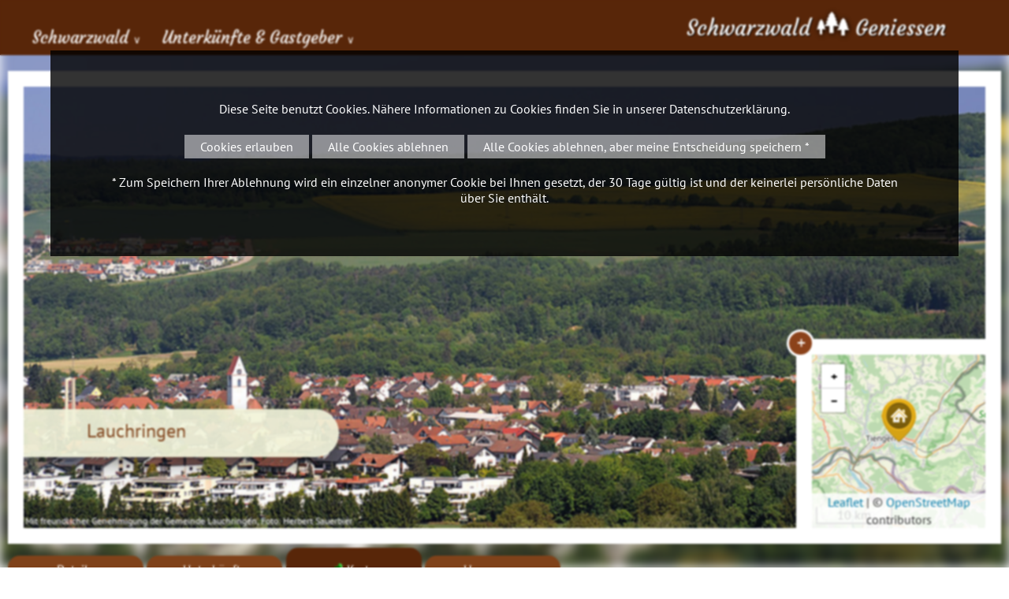

--- FILE ---
content_type: text/html; charset=iso-8859-1
request_url: https://schwarzwald-geniessen.de/de/orte/overview.php?ortsname=Lauchringen
body_size: 14532
content:
<!DOCTYPE html>

<html lang="de" dir="ltr">

<head>
<base target="_self">

<link rel="stylesheet" type="text/css" href="/css/fonts.css">
<link rel="stylesheet" type="text/css" href="/css/standard.css?v=3a"><meta http-equiv="Content-Type" content="text/html; charset=ISO-8859-1">
<meta http-equiv="expires" content="7 days">
<meta http-equiv="pragma" content="no-cache">
<meta name="robots" content="all">
<meta name="description" content="Schwarzwaldort Lauchringen Auf der interaktiven Karte finden Sie alle Orte im Schwarzwald von Norden bis S&uuml;den.">
<meta name="keywords" content="Orte,Map,Karte,S&uuml;dschwarzwald,Nordschwarzwald,wo,lage,Anfahrt,Schwarzwald,Urlaub,Ferien,Black Forest,F&ocirc;ret Noire,holidays,Zimmer,Ferienwohnung,H&auml;user">
<meta name="abstract" content="Urlaub im Schwarzwald">
<meta name="content-language" content="de">
<meta name="language" content="deutsch, de, german">
<meta name="audience" content="all">
<meta name="page-topic" content="Urlaub im Schwarzwald">
<meta name="page-type" content="Urlaub im Schwarzwald">

<title>Schwarzwaldort Lauchringen - Übersichtskarte</title>
<script src="/scripts/prototype.js"></script>
<script src="/scripts/scriptaculous.js?load=effects,builder"></script>
<script src="/scripts/lightbox.js"></script>

<script src="/scripts/openstreetmap-support.js.php"></script>

<script>

	


	function adaptForm(){
		if(self.document.acco_search){
			if(self.document.acco_search.search_ort && self.document.acco_search.search_ort.selectedIndex == 0){
				self.document.acco_search.around.style.display = "none";
			}else{
				self.document.acco_search.around.style.display = "block";
			}
		}
	}

	function ws_imgslideshow (imgcontainerid, pauseintervall)  {
		this.imgs = new Array();
		this.zInterval = null;
		this.current=0;
		this.imgcontainerid = imgcontainerid;
		this.pintervall = (typeof pauseintervall === 'undefined') ? 4400 : pauseintervall;
		this.usedtag = 'img';
		this.usedtagdata = 'data-slider';
		this.setOptionUsedTag = function (tagname, tagdata)  {
			eval ('_secslideshowmaster'+imgcontainerid.replace(/[^a-z1-9_]/gi, '')+' = this;');
			eval ('var ssm = _secslideshowmaster'+imgcontainerid.replace(/[^a-z1-9_]/gi, '')+';');
			ssm.usedtag = tagname;
			ssm.usedtagdata = (typeof tagdata === 'undefined') ? 'data-slider' : tagdata;
		}
		this.init = function ()  {
			eval ('_secslideshowmaster'+imgcontainerid.replace(/[^a-z1-9_]/gi, '')+' = this;');
			eval ('var ssm = _secslideshowmaster'+imgcontainerid.replace(/[^a-z1-9_]/gi, '')+';');
			if(!document.getElementById || !document.getElementById(ssm.imgcontainerid)) return;
			if (ssm.usedtag == 'img')  { ssm.imgs = document.getElementById(ssm.imgcontainerid).getElementsByTagName('img');
			} else if (ssm.usedtag == 'div')  {
				var tmp = document.getElementById(ssm.imgcontainerid).getElementsByTagName('div');
				for (var i=0; i<tmp.length; i++)  { if (tmp[i].hasAttribute ('data-slider'))  {ssm.imgs.push (tmp[i]);}}
			} else { return; }
			if (ssm.imgs.length < 2)  return;
			for(var i=1;i<ssm.imgs.length;i++) ssm.imgs[i].xOpacity = 0;
			ssm.imgs[0].style.display = 'block';
			ssm.imgs[0].xOpacity = .99;
			setTimeout(ssm.srun, ssm.pintervall);
		}
		this.srun = function () {
			eval ('var ssm = _secslideshowmaster'+imgcontainerid.replace(/[^a-z1-9_]/gi, '')+';');
			ssm.cOpacity = ssm.imgs[ssm.current].xOpacity;
			ssm.nIndex = ssm.imgs[ssm.current+1]?ssm.current+1:0;
			ssm.nOpacity = ssm.imgs[ssm.nIndex].xOpacity;
			ssm.cOpacity-=.05;ssm.nOpacity+=.05;
			ssm.imgs[ssm.nIndex].style.display = 'block';
			ssm.imgs[ssm.current].xOpacity = ssm.cOpacity;
			ssm.imgs[ssm.nIndex].xOpacity = ssm.nOpacity;
			ssm.setOpacity(ssm.imgs[ssm.current]);ssm.setOpacity(ssm.imgs[ssm.nIndex]);
			if(ssm.cOpacity<=0) {
				ssm.imgs[ssm.current].style.display = 'none';
				ssm.current = ssm.nIndex;
				setTimeout(ssm.srun,ssm.pintervall);
			} else {
				setTimeout(ssm.srun,80);
			}
		}
		this.setOpacity = function(obj) {
			if (obj.xOpacity>.99) {obj.xOpacity = .99;return;}
			obj.style.opacity = obj.xOpacity;
			obj.style.MozOpacity = obj.xOpacity;
			obj.style.filter = 'alpha(opacity=' + (obj.xOpacity*100) + ')';
		}
	}
	 function runslides () {
	 	if(document.getElementById('header_pic_container')){
		  	var myslidemaster = new ws_imgslideshow ('header_pic_container');
			myslidemaster.setOptionUsedTag ('div');
	  		myslidemaster.init ();	  	
	  	}
	  	var all = document.querySelectorAll('.fa_picture_container');
	  	for (var i=0; i<all.length; i++) {
	  		var slider = new ws_imgslideshow ('fa_pics' + all[i].dataset.id);
			slider.setOptionUsedTag ('div');
	  		slider.init ();		  		
	  	}
	  	
	}
	
	window.addEventListener('DOMContentLoaded', function(){
		runslides(); 
		if($('acco_search_ort')){
			$('acco_search_ort').addEventListener('change', function(){
				adaptForm();
			});
		}
		adaptForm(); 
		var all = document.querySelectorAll('.fa_show_more');		
		for (var i=0; i<all.length; i++) {
			all[i].addEventListener('click', function(){
				toogleAnbieterInfo(this);
			});
		}
		var all = document.querySelectorAll('.fa_item_goto');		
		for (var i=0; i<all.length; i++) {
			all[i].addEventListener('click', function(){
				anbieterClick(this);
			});
		}
		
	});
	
	function anbieterClick(e){
		var xhr = new XMLHttpRequest();
		xhr.open('POST', '/php_lib/ajax/anbieter_click.ajax.php');
		var data = new FormData ();
		data.append ('id', e.dataset.id);
		xhr.send(data);
	}
	
	function toogleAnbieterInfo(e){
		var mykey = e.dataset.id;
		if($('more' + mykey).style.display == "block"){
			$('more' + mykey).style.display = "none";
			e.innerHTML = e.innerHTML.replace(/\[-]/g, "[+]");
		}else{
			$('more' + mykey).style.display = "block";
			e.innerHTML = e.innerHTML.replace(/\[\+\]/g, "[-]");
		}
	}
	
	function ajax_send_get_request(url, requestid, functiontocall) {
		let page_request=false;
		if (typeof functiontocall === 'undefined') functiontocall = 'ajax_statechanged';
		if (window.XMLHttpRequest) {
			page_request = new XMLHttpRequest();
		} else if (window.ActiveXObject) {
			try { page_request = new ActiveXObject("Msxml2.XMLHTTP");
			} catch (e) {
				try { page_request = new ActiveXObject("Microsoft.XMLHTTP");
				} catch (e) { return false; }
			}
		} else { return false; }
		// Wenn die Anfrage beendet ist, die Funktion ajax_statechanged aufrufen
		page_request.onreadystatechange=function() {
			const fn = window[functiontocall];
			if (typeof fn === 'function') { fn.apply(null, [page_request, requestid]); }
		}
		// Wegen der AJAX-Sicherheitseinschränkung
		if (url.indexOf ("https") == 0) {
			url=url.replace(/^https:\/\/[^\/]+\//i, "https://"+window.location.hostname+"/");
		} else {
			url=url.replace(/^http:\/\/[^\/]+\//i, "http://"+window.location.hostname+"/");
		}
		// Korrekte URL-Verbindung
		const urlconnector = (url.indexOf('?') != -1) ? '&' : '?';
		let randomtimer = new Date();
		page_request.open('GET', url + urlconnector + 'ajax=1&ajaxfl=' + randomtimer.getTime(), true);
		page_request.send(null);
		return true;
	}

	function countClick(id, typ){		
		ajax_send_get_request('/jscounter.php?id=' + id + '&typ=' + typ, 1);
	}
	function ajax_statechanged (page_request, requestid){}
	
	
	function createCookie(name, value, days, domain) {
		if (days) {
			var date = new Date();
			date.setTime(date.getTime() + (days * 24 * 60 * 60 * 1000));
			var expires = "; expires=" + date.toGMTString();
		} else {
			var expires = "";
		}
		document.cookie = name + "=" + value + expires + "; domain=" + domain + "; path=/";
	}

	function eraseCookie(name, domain) {
		createCookie(name, "", -1, domain);
	}

		
	function close_cookie_warning () {
		document.getElementById('cookie_accept').style.display = 'none';
		
		var xhr = new XMLHttpRequest();
		xhr.open('POST', '/php_lib/ajax/disable_cookies.ajax.php');
		var randomtimer = new Date ();var data = new FormData ();
		data.append ('ajax', '1');
		data.append ('ajaxfl', randomtimer.getTime());
		xhr.send(data);
	}

	
</script></head>


<body>
<div id="mobile_nav">
<a href="/"><img alt="Startseite" title="Startseite" width="40" height="39" src="/clips/mobile_home.svg"></a>
<a href="/de/gastgeber/"><img alt="Hotels, Ferienwohnungen, ..." title="Hotels, Ferienwohnungen, ..." width="40" height="39" src="/clips/mobile_unterkunft.svg"></a>
<a href="#search"><img alt="Suche" title="Suche" width="40" height="39" src="/clips/mobile_search.svg"></a>
<a href="/de/mobile_menu/" id="mobile_m"><img alt="zum Menü" title="zum Menü" width="40" height="39" src="/clips/mobile_menu.svg"></a>
<div class="clear"></div>
</div><div id="headmenu_container"><div id="headmenu">
<ul><li><a href="/" data-top="1"  style="border: 0px !important;">Schwarzwald <span style="font-size: 10pt;">&or;</span></a>
<ul>
<li><a href="/eip/pages/urlaub-im-schwarzwald.php" >
Urlaub im Schwarzwald</a></li><li><a href="/de/orte/" >
Orte im Schwarzwald</a></li><li><a href="/de/ausflugstipps/" >
Ausflugstipps <strong>&gt;</strong></a><ul>
<li><a href="/de/ausflugstipps/show.php?typ=2" >
Ausfl&uuml;ge im Schwarzwald</a></li><li><a href="/de/burgen/" >
Burgen &amp; Schl&ouml;sser</a></li><li><a href="/de/kirchen-kloester/" >
Kirchen &amp; Kl&ouml;ster</a></li><li><a href="/de/stadtfuehrungen/" >
Stadtf&uuml;hrungen</a></li><li><a href="/de/escape-games-und-schnitzeljagd/" >
Escape Games und Schnitzeljagd</a></li><li><a href="/de/zoo-tierpark/" >
Zoos &amp; Tierparks</a></li><li><a href="/de/schwarzwaldgipfel/" >
Schwarzwaldgipfel</a></li><li><a href="/de/bergbau-bergwerke/" >
Bergbau &amp; Bergwerke</a></li><li><a href="/de/aussichtspunkte-tuerme/" >
Aussichtspunkte &amp; T&uuml;rme</a></li><li><a href="/de/wasserfaelle/" >
Wasserf&auml;lle</a></li><li><a href="/de/sehenswuerdigkeiten/" >
Sehensw&uuml;rdigkeiten</a></li></ul>
</li><li><a href="/de/familie/" >
Kinder und Familie <strong>&gt;</strong></a><ul>
<li><a href="/de/familie/weitere-ausflugsziele.php" >
Ausflugsziele</a></li><li><a href="/de/freizeit/kinder-spielplatz.php" >
Kinderspielpl&auml;tze</a></li><li><a href="/Bauernhof/" >
Urlaub auf dem Bauernhof</a></li></ul>
</li><li><a href="/de/schwimmen/" >
Schwimmen und Wellness</a></li><li><a href="/de/freizeit/" >
Sport und Freizeit <strong>&gt;</strong></a><ul>
<li><a href="/de/schwimmen/" >
Schwimmen &amp; Wellness</a></li><li><a href="/de/freizeit/wintersport.php" >
Wintersport</a></li><li><a href="/de/wandertouren/" >
Wandern</a></li><li><a href="/de/fahrrad/" >
Fahrrad</a></li><li><a href="/de/freizeit/wasser-boote.php" >
Wasser &amp; Boote</a></li></ul>
</li><li><a href="/eip/pages/kultur-kunst-kultur.php" >
Kunst &amp; Kultur <strong>&gt;</strong></a><ul>
<li><a href="/eip/pages/kultur-bollenhut-trachten.php" >
Bollenhut &amp; Trachten</a></li><li><a href="/de/museen/" >
Freilichtmuseen und Heimatmuseen</a></li><li><a href="/eip/pages/kultur-kuckucksuhr.php" >
Kuckucksuhr</a></li><li><a href="/eip/pages/kultur-kunsthandwerk.php" >
Kunsthandwerk</a></li></ul>
</li><li><a href="/eip/pages/festivals-events.php" >
Festivals &amp; Events <strong>&gt;</strong></a><ul>
<li><a href="/de/festivals/" >
Festivals</a></li><li><a href="/de/weihnachtsmaerkte/" >
Weihnachtsm&auml;rkte</a></li><li><a href="/de/heiraten-im-schwarzwald/" >
Heiraten im Schwarzwald</a></li></ul>
</li><li><a href="/eip/pages/reisefuehrer.php" >
Reisef&uuml;hrer</a></li><li><a href="/de/webcams/" >
Webcams</a></li></ul>
</li><li><a href="/de/gastgeber/" data-top="1" >Unterk&uuml;nfte &amp; Gastgeber <span style="font-size: 10pt;">&or;</span></a>
<ul>
<li><a href="/de/gastgeber/" >
Unterk&uuml;nfte &amp; Gastgeber</a></li><li><a href="/Hotel/" >
Hotels</a></li><li><a href="/Ferienwohnung/" >
Ferienwohnungen</a></li><li><a href="/Wellnesshotel/" >
Wellnesshotels</a></li><li><a href="/Bauernhof/" >
Urlaub auf dem Bauernhof</a></li><li><a href="/de/gastronomie/" >
Restaurants</a></li><li><a href="/de/angebote/" >
Angebote &amp; Pauschalen</a></li><li><a href="/de/tagungen/locations.php" >
Tagungen</a></li></ul>
</li></ul><div id="logo"><a href="/" class="logo_link"> Schwarzwald <img alt="" title="" height="40" src="/clips/schwarzwald-geniessen-logo.png" class="noborder"> Geniessen </a></div>
<div class="clear"></div>
</div></div>

<div id="header_container"><div id="header">


<div id="header_bg" style="position:fixed;top:-10px;left:-10px;width:105vw;height:105vh;-webkit-filter: blur(7px);-moz-filter: blur(7px);-o-filter: blur(7px);-ms-filter: blur(7px);filter: blur(7px);background-image:url('/eip/media/orte/schwarzwaldort_104_head1.jpg');background-size:cover;"></div>
<div id="header_pic_container"><div class="header_pic" data-slider="1" style="z-index: 10;background: url('/eip/media/orte/schwarzwaldort_104_head1.jpg') no-repeat center center;  -webkit-background-size: cover; -moz-background-size: cover; -o-background-size: cover; background-size: cover;">
<div class="header_copyright">Mit freundlicher Genehmigung der Gemeinde Lauchringen, Foto: Herbert Sauerbier</div><div class="header_pictures_text"><div class="header_pictures_text_dist"><div class="text_big headlinecolor">Lauchringen</div></div></div>
</div>
</div>



<div id="header_map"><script>
	var mymap;
	
	function wsmap_init () {
		
		mymap = new wsmap ('head_map');
		
		mymap.setZoom (10);
		
		mymap.setCenter (47.63100051879883, 8.30500030517578);
		
		mymap.setMaptype ('hybrid');
			
		
		mymap.loadGoogleAPI ();
	}
	function wsmap_run () {
		
		mymap.createMap ();
			
			
		var myicon = new wsmap_icon (
			mymap, mymap.getIconFromPackage ('accomodation', '//'+window.location.hostname, 'orange')
		);
		mymap.addIcon (myicon.getGoogleMapIcon(), 47.63100051879883 , 8.30500030517578, '');
	}
	function header_map_resize(){
		var e = document.getElementById('header_map');
		if(e){			
			var myCenter = mymap.mapobject.getCenter();		
			if(e.style.width=="400px"){				
				e.style.width="220px";
				e.style.height="220px";				
				document.getElementById('header_map_resize').innerHTML = "+";				
			}else{
				e.style.width="400px";
				e.style.height="400px";
				document.getElementById('header_map_resize').innerHTML = "-";
			}
			setTimeout(function(){ 
				mymap.mapobject.invalidateSize(); 
				mymap.mapobject.panTo(myCenter); 
			}, 400);		
		}
	}
			
	wsmap_registerOnLoad (wsmap_init);
</script>
<div id="header_map_resize" onclick="header_map_resize();">+</div>
<div id="head_map"></div>

</div>
</div></div><div id="container">
<div id="content_container"><div id="content_container_dist"><div id="content"><div id="content_dist">
<div id="breadcrumb">
<a href="/" target="_self" class="breadcrumb_link">Startseite  &gt;</a> 
<a href="/de/orte/" target="_self" class="breadcrumb_link">Die Orte im Schwarzwald &gt; </a> <a href="/de/orte/Lauchringen" target="_self" class="breadcrumb_link">Lauchringen &gt; </a> <a href="/de/orte/overview.php?ortsname=Lauchringen" target="_self" class="breadcrumb_link">Karte </a> </div>
<div id="overview_menu">
<a href="/de/orte/Lauchringen" class="overview_headmenu">Details</a>
<a href="/de/gastgeber/orte.php?ort=104" class="overview_headmenu">Unterkünfte</a>
<a href="/de/orte/overview.php?ortsname=Lauchringen" class="overview_headmenu_a"><img alt="" title="" src="/clips/pin.png" style="width:15px;height:15px;">&#160;Karte</a>
<a href="http://www.lauchringen.de/" target="_blank" class="overview_headmenu" rel="noopener">Homepage</a>
</div>

<div id="ort_map"></div>

<div id="icon_button_container">
<div onclick="toogleIcons('1001', this);" id="c1001"  class="icon_button"><input type="hidden" id="ch1001" value="1">
<img src="/clips/openstreetmap_clips/accomodation-green.png"><div class="icon_button_title">Unterkünfte<div class="icon_button_checked"  id="cc1001">&#10003;</div>
</div></div><div onclick="toogleIcons('500', this);" id="c500"  class="icon_button"><input type="hidden" id="ch500" value="1">
<img src="/clips/openstreetmap_clips/restaurant-orange.png">
<div class="icon_button_title">Restaurants<div class="icon_button_checked"  id="cc500">&#10003;</div>
</div></div><div onclick="toogleIcons(45, this);" id="c45" class="icon_button"><input type="hidden" id="ch45" value="1">
<img src="/eip/media/sehenswuerdigkeit/schwarzwald-infos_45_1_small.png">
<div class="icon_button_title">Ausflugsziele im Schwarzwald<div class="icon_button_checked"  id="cc45">&#10003;</div>
</div></div><div onclick="toogleIcons(1, this);" id="c1" class="icon_button"><input type="hidden" id="ch1" value="1">
<img src="/eip/media/sehenswuerdigkeit/schwarzwald-infos_1_1_small.png">
<div class="icon_button_title">Burgen & Schlösser<div class="icon_button_checked"  id="cc1">&#10003;</div>
</div></div><div onclick="toogleIcons(2, this);" id="c2" class="icon_button"><input type="hidden" id="ch2" value="1">
<img src="/eip/media/sehenswuerdigkeit/schwarzwald-infos_2_1_small.png">
<div class="icon_button_title">Kirchen & Klöster<div class="icon_button_checked"  id="cc2">&#10003;</div>
</div></div><div onclick="toogleIcons(3, this);" id="c3" class="icon_button"><input type="hidden" id="ch3" value="1">
<img src="/eip/media/sehenswuerdigkeit/schwarzwald-infos_3_1_small.png">
<div class="icon_button_title">Stadtführungen<div class="icon_button_checked"  id="cc3">&#10003;</div>
</div></div><div onclick="toogleIcons(5, this);" id="c5" class="icon_button"><input type="hidden" id="ch5" value="1">
<img src="/eip/media/sehenswuerdigkeit/schwarzwald-infos_5_1_small.png">
<div class="icon_button_title">Zoos & Tierparks<div class="icon_button_checked"  id="cc5">&#10003;</div>
</div></div><div onclick="toogleIcons(6, this);" id="c6" class="icon_button"><input type="hidden" id="ch6" value="1">
<img src="/eip/media/sehenswuerdigkeit/schwarzwald-infos_6_1_small.png">
<div class="icon_button_title">Schwarzwaldgipfel<div class="icon_button_checked"  id="cc6">&#10003;</div>
</div></div><div onclick="toogleIcons(8, this);" id="c8" class="icon_button"><input type="hidden" id="ch8" value="1">
<img src="/eip/media/sehenswuerdigkeit/schwarzwald-infos_8_1_small.png">
<div class="icon_button_title">Bergbau & Bergwerke<div class="icon_button_checked"  id="cc8">&#10003;</div>
</div></div><div onclick="toogleIcons(28, this);" id="c28" class="icon_button"><input type="hidden" id="ch28" value="1">
<img src="/eip/media/sehenswuerdigkeit/schwarzwald-infos_28_1_small.png">
<div class="icon_button_title">Museen & Freilichtmuseen<div class="icon_button_checked"  id="cc28">&#10003;</div>
</div></div><div onclick="toogleIcons(36, this);" id="c36" class="icon_button"><input type="hidden" id="ch36" value="1">
<img src="/eip/media/sehenswuerdigkeit/schwarzwald-infos_36_1_small.png">
<div class="icon_button_title">Aussichtspunkte und Türme<div class="icon_button_checked"  id="cc36">&#10003;</div>
</div></div><div onclick="toogleIcons(52, this);" id="c52" class="icon_button"><input type="hidden" id="ch52" value="1">
<img src="/eip/media/sehenswuerdigkeit/schwarzwald-infos_52_1_small.png">
<div class="icon_button_title">Heiraten im Schwarzwald<div class="icon_button_checked"  id="cc52">&#10003;</div>
</div></div><div onclick="toogleIcons(44, this);" id="c44" class="icon_button"><input type="hidden" id="ch44" value="1">
<img src="/eip/media/sehenswuerdigkeit/schwarzwald-infos_44_1_small.png">
<div class="icon_button_title">Wasserfälle<div class="icon_button_checked"  id="cc44">&#10003;</div>
</div></div><div onclick="toogleIcons(27, this);" id="c27" class="icon_button"><input type="hidden" id="ch27" value="1">
<img src="/eip/media/sehenswuerdigkeit/schwarzwald-infos_27_1_small.png">
<div class="icon_button_title">Winter<div class="icon_button_checked"  id="cc27">&#10003;</div>
</div></div><div onclick="toogleIcons(29, this);" id="c29" class="icon_button"><input type="hidden" id="ch29" value="1">
<img src="/eip/media/sehenswuerdigkeit/schwarzwald-infos_29_1_small.png">
<div class="icon_button_title">Wandertouren<div class="icon_button_checked"  id="cc29">&#10003;</div>
</div></div><div onclick="toogleIcons(13, this);" id="c13" class="icon_button"><input type="hidden" id="ch13" value="1">
<img src="/eip/media/sehenswuerdigkeit/schwarzwald-infos_13_1_small.png">
<div class="icon_button_title">Fahrradtouren & Strecken<div class="icon_button_checked"  id="cc13">&#10003;</div>
</div></div><div onclick="toogleIcons(47, this);" id="c47" class="icon_button"><input type="hidden" id="ch47" value="1">
<img src="/eip/media/sehenswuerdigkeit/schwarzwald-infos_47_1_small.png">
<div class="icon_button_title">Ausflugsziele Frankreich<div class="icon_button_checked"  id="cc47">&#10003;</div>
</div></div><div onclick="toogleIcons(46, this);" id="c46" class="icon_button"><input type="hidden" id="ch46" value="1">
<img src="/eip/media/sehenswuerdigkeit/schwarzwald-infos_46_1_small.png">
<div class="icon_button_title">Ausflugsziele Schweiz<div class="icon_button_checked"  id="cc46">&#10003;</div>
</div></div><div onclick="toogleIcons(58, this);" id="c58" class="icon_button"><input type="hidden" id="ch58" value="1">
<img src="/eip/media/sehenswuerdigkeit/schwarzwald-infos_58_1_small.png">
<div class="icon_button_title">Weihnachtsmärkte<div class="icon_button_checked"  id="cc58">&#10003;</div>
</div></div><div onclick="toogleIcons(9, this);" id="c9" class="icon_button"><input type="hidden" id="ch9" value="1">
<img src="/eip/media/sehenswuerdigkeit/schwarzwald-infos_9_1_small.png">
<div class="icon_button_title">Angeln und Fischen<div class="icon_button_checked"  id="cc9">&#10003;</div>
</div></div><div onclick="toogleIcons(10, this);" id="c10" class="icon_button"><input type="hidden" id="ch10" value="1">
<img src="/eip/media/sehenswuerdigkeit/schwarzwald-infos_10_1_small.png">
<div class="icon_button_title">Fahrradverleih<div class="icon_button_checked"  id="cc10">&#10003;</div>
</div></div><div onclick="toogleIcons(11, this);" id="c11" class="icon_button"><input type="hidden" id="ch11" value="1">
<img src="/eip/media/sehenswuerdigkeit/schwarzwald-infos_11_1_small.png">
<div class="icon_button_title">Golf<div class="icon_button_checked"  id="cc11">&#10003;</div>
</div></div><div onclick="toogleIcons(12, this);" id="c12" class="icon_button"><input type="hidden" id="ch12" value="1">
<img src="/eip/media/sehenswuerdigkeit/schwarzwald-infos_12_1_small.png">
<div class="icon_button_title">Klettern<div class="icon_button_checked"  id="cc12">&#10003;</div>
</div></div><div onclick="toogleIcons(14, this);" id="c14" class="icon_button"><input type="hidden" id="ch14" value="1">
<img src="/eip/media/sehenswuerdigkeit/schwarzwald-infos_14_1_small.png">
<div class="icon_button_title">Motorrad<div class="icon_button_checked"  id="cc14">&#10003;</div>
</div></div><div onclick="toogleIcons(15, this);" id="c15" class="icon_button"><input type="hidden" id="ch15" value="1">
<img src="/eip/media/sehenswuerdigkeit/schwarzwald-infos_15_1_small.png">
<div class="icon_button_title">Nordic Walking<div class="icon_button_checked"  id="cc15">&#10003;</div>
</div></div><div onclick="toogleIcons(16, this);" id="c16" class="icon_button"><input type="hidden" id="ch16" value="1">
<img src="/eip/media/sehenswuerdigkeit/schwarzwald-infos_16_1_small.png">
<div class="icon_button_title">Paragliding<div class="icon_button_checked"  id="cc16">&#10003;</div>
</div></div><div onclick="toogleIcons(17, this);" id="c17" class="icon_button"><input type="hidden" id="ch17" value="1">
<img src="/eip/media/sehenswuerdigkeit/schwarzwald-infos_17_1_small.png">
<div class="icon_button_title">Reiten<div class="icon_button_checked"  id="cc17">&#10003;</div>
</div></div><div onclick="toogleIcons(35, this);" id="c35" class="icon_button"><input type="hidden" id="ch35" value="1">
<img src="/eip/media/sehenswuerdigkeit/schwarzwald-infos_35_1_small.png">
<div class="icon_button_title">Spielplätze<div class="icon_button_checked"  id="cc35">&#10003;</div>
</div></div><div onclick="toogleIcons(43, this);" id="c43" class="icon_button"><input type="hidden" id="ch43" value="1">
<img src="/eip/media/sehenswuerdigkeit/schwarzwald-infos_43_1_small.png">
<div class="icon_button_title">Minigolf<div class="icon_button_checked"  id="cc43">&#10003;</div>
</div></div><div onclick="toogleIcons(56, this);" id="c56" class="icon_button"><input type="hidden" id="ch56" value="1">
<img src="/eip/media/sehenswuerdigkeit/schwarzwald-infos_56_1_small.png">
<div class="icon_button_title">Wasser & Boote<div class="icon_button_checked"  id="cc56">&#10003;</div>
</div></div><div onclick="toogleIcons(57, this);" id="c57" class="icon_button"><input type="hidden" id="ch57" value="1">
<img src="/eip/media/sehenswuerdigkeit/schwarzwald-infos_57_1_small.png">
<div class="icon_button_title">Escape Games<div class="icon_button_checked"  id="cc57">&#10003;</div>
</div></div><div onclick="toogleIcons('999', this);" id="c999"  class="icon_button"><input type="hidden" id="ch999" value="1">
<img src="/clips/gewaesser.png">
<div class="icon_button_title">Gewässer<div class="icon_button_checked"  id="cc999">&#10003;</div>
</div></div><div onclick="toogleIcons('1000', this);" id="c1000"  class="icon_button"><input type="hidden" id="ch1000" value="1">
<img src="/clips/schwimmbaeder.png">
<div class="icon_button_title">Schwimmbäder<div class="icon_button_checked" id="cc1000">&#10003;</div>
</div></div></div>

<script>
	var mapobj;
	var mapobj_groups = new Array();
	var loading = true;
	
	function wsmap_init_ort () {
		
		mapobj = new wsmap ('ort_map');
		
		mapobj.setZoom(12);
		
		mapobj.setCenter (47.63100051879883, 8.30500030517578);
		
		mapobj.setMaptype ('hybrid');			
		
		
		mapobj.setCallbackAction(function (){ wsmap_run_ort(); });
		mapobj.loadGoogleAPI ();
	}
	function wsmap_run_ort () {
		
		
		mapobj.createMap ();	
		
L.polygon([[47.6335, 8.289532],[47.632372, 8.291248],[47.631212, 8.292683],[47.630602, 8.293516],[47.630197, 8.294419],[47.62981, 8.29539],[47.629033, 8.294729],[47.628751, 8.294331],[47.628666, 8.293926],[47.628627, 8.293669],[47.628438, 8.292628],[47.628354, 8.292372],[47.628237, 8.292149],[47.627921, 8.291852],[47.627396, 8.291293],[47.627443, 8.291232],[47.627427, 8.291168],[47.626991, 8.290632],[47.626719, 8.290397],[47.626301, 8.290064],[47.626071, 8.29002],[47.626004, 8.28996],[47.626024, 8.290753],[47.625962, 8.290831],[47.625954, 8.291578],[47.625914, 8.292058],[47.625803, 8.292423],[47.625801, 8.292571],[47.625657, 8.292859],[47.625377, 8.2932],[47.625092, 8.293434],[47.62475, 8.293617],[47.624629, 8.29356],[47.62443, 8.293652],[47.624145, 8.293689],[47.624026, 8.293698],[47.623864, 8.293766],[47.623807, 8.29378],[47.623791, 8.293848],[47.623599, 8.293849],[47.622966, 8.293884],[47.622905, 8.293941],[47.622829, 8.295334],[47.62295, 8.296242],[47.622968, 8.296837],[47.622885, 8.297351],[47.622835, 8.29747],[47.622545, 8.297691],[47.622097, 8.298164],[47.621621, 8.298768],[47.621355, 8.299155],[47.621177, 8.299383],[47.621087, 8.299816],[47.621065, 8.300847],[47.620962, 8.30181],[47.620878, 8.302709],[47.620727, 8.303461],[47.62053, 8.304168],[47.620147, 8.305096],[47.619949, 8.305594],[47.619777, 8.306751],[47.6195, 8.30732],[47.619365, 8.307591],[47.619247, 8.307714],[47.619238, 8.307883],[47.619509, 8.308408],[47.619652, 8.308647],[47.61949, 8.309773],[47.619312, 8.310724],[47.619164, 8.311448],[47.619058, 8.312214],[47.619061, 8.312266],[47.619061, 8.312408],[47.618937, 8.313105],[47.618936, 8.313254],[47.618936, 8.313314],[47.618961, 8.313654],[47.618995, 8.314111],[47.618961, 8.314358],[47.618912, 8.314742],[47.618665, 8.314671],[47.618503, 8.314526],[47.618251, 8.314504],[47.617885, 8.314422],[47.617492, 8.314442],[47.617269, 8.314418],[47.616971, 8.313119],[47.616836, 8.312655],[47.615468, 8.313112],[47.614997, 8.312903],[47.614614, 8.312996],[47.614547, 8.313678],[47.614543, 8.314441],[47.614606, 8.316199],[47.614625, 8.317459],[47.614591, 8.318608],[47.614527, 8.319479],[47.614429, 8.320006],[47.614139, 8.320519],[47.613851, 8.3211],[47.613639, 8.321531],[47.613002, 8.32258],[47.612477, 8.323065],[47.611466, 8.323167],[47.611276, 8.323282],[47.609989, 8.324805],[47.609688, 8.325382],[47.609527, 8.326604],[47.609253, 8.327843],[47.608908, 8.328896],[47.608426, 8.330023],[47.608086, 8.331485],[47.608001, 8.332312],[47.607995, 8.333196],[47.60788, 8.334041],[47.607707, 8.334842],[47.607512, 8.335706],[47.607408, 8.33608],[47.607641, 8.336339],[47.607052, 8.336917],[47.606561, 8.337508],[47.606311, 8.337928],[47.606162, 8.338177],[47.606115, 8.3383],[47.606454, 8.338567],[47.606437, 8.338742],[47.606374, 8.339635],[47.606369, 8.339875],[47.606375, 8.340098],[47.606464, 8.340093],[47.606457, 8.340542],[47.606472, 8.340967],[47.606469, 8.341183],[47.606448, 8.341346],[47.606435, 8.341464],[47.60638, 8.341671],[47.606702, 8.341945],[47.607001, 8.3422],[47.606903, 8.342421],[47.606865, 8.342526],[47.606579, 8.343275],[47.605833, 8.34449],[47.605932, 8.344587],[47.605924, 8.345597],[47.605915, 8.347407],[47.605803, 8.347365],[47.605858, 8.347597],[47.606085, 8.348111],[47.606413, 8.348884],[47.606589, 8.349282],[47.606801, 8.349775],[47.607211, 8.350429],[47.607409, 8.351278],[47.607429, 8.35146],[47.607336, 8.352153],[47.607523, 8.352167],[47.607524, 8.352569],[47.607512, 8.352995],[47.607445, 8.353441],[47.607376, 8.353793],[47.607267, 8.354179],[47.607254, 8.354207],[47.607131, 8.354458],[47.607232, 8.354534],[47.607203, 8.354619],[47.607112, 8.35485],[47.607008, 8.355111],[47.606897, 8.355334],[47.606784, 8.355555],[47.606775, 8.355623],[47.607284, 8.355642],[47.607467, 8.355624],[47.607752, 8.355612],[47.60811, 8.355545],[47.608424, 8.355509],[47.608822, 8.355457],[47.609916, 8.355191],[47.610483, 8.355013],[47.61185, 8.354539],[47.611877, 8.354521],[47.611926, 8.354905],[47.612033, 8.355349],[47.612317, 8.356343],[47.613062, 8.355882],[47.614223, 8.358493],[47.614497, 8.359098],[47.616972, 8.364564],[47.617297, 8.364049],[47.617522, 8.363718],[47.617657, 8.363532],[47.61778, 8.363356],[47.617935, 8.363233],[47.61811, 8.363106],[47.61822, 8.363048],[47.618325, 8.362966],[47.618529, 8.362761],[47.618702, 8.362595],[47.618878, 8.362498],[47.619129, 8.362375],[47.619236, 8.36233],[47.619297, 8.362242],[47.619304, 8.362187],[47.619292, 8.36211],[47.619265, 8.362039],[47.619223, 8.361958],[47.619141, 8.361871],[47.619067, 8.361797],[47.61904, 8.36172],[47.618949, 8.36119],[47.618948, 8.361068],[47.618966, 8.360913],[47.619572, 8.358468],[47.619664, 8.357882],[47.620499, 8.357843],[47.621125, 8.3578],[47.621132, 8.357644],[47.62132, 8.357634],[47.621334, 8.357684],[47.621362, 8.357734],[47.621422, 8.357814],[47.621572, 8.357929],[47.621685, 8.358045],[47.621746, 8.358192],[47.621799, 8.358245],[47.622011, 8.358423],[47.622188, 8.358531],[47.62247, 8.358664],[47.622473, 8.358788],[47.622618, 8.358873],[47.622839, 8.358977],[47.623109, 8.359059],[47.623558, 8.359141],[47.623673, 8.360429],[47.62412, 8.360392],[47.624156, 8.361406],[47.624373, 8.361373],[47.624435, 8.362187],[47.624499, 8.363106],[47.62456, 8.364072],[47.624208, 8.364132],[47.624191, 8.36448],[47.624142, 8.365312],[47.624175, 8.365626],[47.624269, 8.366166],[47.624438, 8.366807],[47.624498, 8.367012],[47.62473, 8.367784],[47.624886, 8.368608],[47.624986, 8.369029],[47.625136, 8.369457],[47.625441, 8.370097],[47.626013, 8.369829],[47.626186, 8.369763],[47.626196, 8.369915],[47.62655, 8.370054],[47.626914, 8.370217],[47.627172, 8.368961],[47.627402, 8.367776],[47.627265, 8.367757],[47.627381, 8.367063],[47.627469, 8.366748],[47.627631, 8.366233],[47.627694, 8.366026],[47.627764, 8.365654],[47.627922, 8.364754],[47.628014, 8.364276],[47.62812, 8.363944],[47.628172, 8.363765],[47.628283, 8.36351],[47.628249, 8.363341],[47.628192, 8.363055],[47.627966, 8.362066],[47.627823, 8.361481],[47.627753, 8.361193],[47.627654, 8.360612],[47.627614, 8.360251],[47.627559, 8.359681],[47.627481, 8.359093],[47.628281, 8.35642],[47.628394, 8.356003],[47.628586, 8.355484],[47.628828, 8.354986],[47.629068, 8.354571],[47.629099, 8.354328],[47.629274, 8.354079],[47.629467, 8.353703],[47.629534, 8.353533],[47.629579, 8.3533],[47.629679, 8.352636],[47.629801, 8.351743],[47.629919, 8.351488],[47.629988, 8.351119],[47.63012, 8.350365],[47.630232, 8.349789],[47.630321, 8.349389],[47.630422, 8.349007],[47.630515, 8.348746],[47.630664, 8.348346],[47.630802, 8.348071],[47.630786, 8.347949],[47.630665, 8.34744],[47.630572, 8.347022],[47.630479, 8.346728],[47.630351, 8.346236],[47.630286, 8.34599],[47.63026, 8.345811],[47.630246, 8.345652],[47.630264, 8.345493],[47.630396, 8.34457],[47.630517, 8.343748],[47.63057, 8.343356],[47.630613, 8.343153],[47.630694, 8.342939],[47.630973, 8.342494],[47.631287, 8.342107],[47.631423, 8.342332],[47.63153, 8.342504],[47.63168, 8.342726],[47.631874, 8.342887],[47.63211, 8.343037],[47.632649, 8.341995],[47.633064, 8.341139],[47.63245, 8.340749],[47.632488, 8.340627],[47.632625, 8.340065],[47.632818, 8.339232],[47.632915, 8.338849],[47.632927, 8.338799],[47.633071, 8.338235],[47.633108, 8.33809],[47.632633, 8.338067],[47.632749, 8.337066],[47.632762, 8.336976],[47.632891, 8.336024],[47.634117, 8.336496],[47.634292, 8.336275],[47.635421, 8.334851],[47.636476, 8.332926],[47.636863, 8.332384],[47.638081, 8.330764],[47.638282, 8.329776],[47.638536, 8.328469],[47.638733, 8.327356],[47.638802, 8.326814],[47.63877, 8.326247],[47.638604, 8.324899],[47.638512, 8.323428],[47.638511, 8.323016],[47.638526, 8.322718],[47.638588, 8.322521],[47.638908, 8.322202],[47.639058, 8.322111],[47.639258, 8.322062],[47.639609, 8.321679],[47.639785, 8.320313],[47.639801, 8.31911],[47.639796, 8.316734],[47.639982, 8.315703],[47.640128, 8.315736],[47.640295, 8.315784],[47.64043, 8.315796],[47.640583, 8.315796],[47.640806, 8.315732],[47.640973, 8.31565],[47.641079, 8.315591],[47.6417, 8.313295],[47.641603, 8.313132],[47.641477, 8.31308],[47.641229, 8.313197],[47.640907, 8.313349],[47.640656, 8.313358],[47.640244, 8.313215],[47.639962, 8.31296],[47.639933, 8.312934],[47.639603, 8.312499],[47.639417, 8.31222],[47.639371, 8.312152],[47.639164, 8.31197],[47.638797, 8.311776],[47.638594, 8.311547],[47.638537, 8.311332],[47.638563, 8.311152],[47.638612, 8.310978],[47.638681, 8.310893],[47.638748, 8.310898],[47.638968, 8.311011],[47.639141, 8.311031],[47.639227, 8.310937],[47.63927, 8.31089],[47.63929, 8.310646],[47.639261, 8.310404],[47.63922, 8.310049],[47.639183, 8.309726],[47.639098, 8.309434],[47.638983, 8.309281],[47.638841, 8.30926],[47.638471, 8.30943],[47.63757, 8.309902],[47.63724, 8.309991],[47.637032, 8.309897],[47.637001, 8.309869],[47.636799, 8.309679],[47.63668, 8.309381],[47.636396, 8.309005],[47.636111, 8.308579],[47.636006, 8.308135],[47.635962, 8.30757],[47.636708, 8.308005],[47.637111, 8.308182],[47.637309, 8.308191],[47.637471, 8.308154],[47.63755, 8.308095],[47.637604, 8.307763],[47.637674, 8.307127],[47.637502, 8.306642],[47.637488, 8.306349],[47.637504, 8.306172],[47.637474, 8.305443],[47.637455, 8.304662],[47.637451, 8.30422],[47.637571, 8.303724],[47.637727, 8.303088],[47.63776, 8.302951],[47.637892, 8.302409],[47.637914, 8.302077],[47.637863, 8.301785],[47.637704, 8.301509],[47.63753, 8.301452],[47.637416, 8.301513],[47.637354, 8.301632],[47.637339, 8.302173],[47.637273, 8.302433],[47.637148, 8.302602],[47.63709, 8.302621],[47.637009, 8.302647],[47.636901, 8.302555],[47.636554, 8.302232],[47.636403, 8.302178],[47.636287, 8.302063],[47.636229, 8.301749],[47.63622, 8.301614],[47.636362, 8.301222],[47.636463, 8.300944],[47.63664, 8.300427],[47.636656, 8.300187],[47.636599, 8.300072],[47.636535, 8.300011],[47.636327, 8.300046],[47.636126, 8.299945],[47.635904, 8.299685],[47.635799, 8.299374],[47.635776, 8.299043],[47.635896, 8.298664],[47.635994, 8.298363],[47.635959, 8.29812],[47.636004, 8.297684],[47.635993, 8.297441],[47.635899, 8.297225],[47.635764, 8.297065],[47.63575, 8.297049],[47.635558, 8.296918],[47.635243, 8.296702],[47.634943, 8.296338],[47.634728, 8.296014],[47.634632, 8.295769],[47.634611, 8.295717],[47.634485, 8.295362],[47.634419, 8.295075],[47.634382, 8.294784],[47.634364, 8.294643],[47.634353, 8.294556],[47.634352, 8.294545],[47.634352, 8.294291],[47.634292, 8.294005],[47.634108, 8.293133],[47.6339, 8.29185],[47.63382, 8.291356],[47.6335, 8.289532]], {color: 'blue', opacity:0.5, fillOpacity: 0.09}).addTo(mapobj.mapobject);	
		
		mapobj.mapobject.on('zoomend', function(e){ map_changed(); });
		mapobj.mapobject.on('moveend', function(e){ map_changed(); });
		
		map_changed();
		

		var popup = L.popup({closeButton: false,autoClose: false, closeOnClick: false}).setLatLng([47.63100051879883 , 8.30500030517578]).setContent('Lauchringen').openOn(mapobj.mapobject);
		
		
	}
	wsmap_registerOnLoad (wsmap_init_ort);
	
	function ajax_send_post_request(url, requestid, postdata, functiontocall) {
		if (postdata.length == 0) { return false; }
		let page_request=false;
		if (window.XMLHttpRequest) {
			page_request = new XMLHttpRequest();
		} else if (window.ActiveXObject) {
			try { page_request = new ActiveXObject("Msxml2.XMLHTTP");
			} catch (e) {
				try { page_request = new ActiveXObject("Microsoft.XMLHTTP");
				} catch (e) { return false; }
			}
		} else { return false; }
		// Wenn die Anfrage beendet ist, die Funktion functiontocall aufrufen
		page_request.onreadystatechange=function() {
			const fn = window[functiontocall];
			if (typeof fn === 'function') { fn.apply(null, [page_request, requestid]); }
		}
		// Wegen der AJAX-Sicherheitseinschränkung
		if (url.indexOf("https") == 0) {
			url=url.replace(/^https:\/\/[^\/]+\//i, "https://"+window.location.hostname+"/");
		} else {
			url=url.replace(/^http:\/\/[^\/]+\//i, "http://"+window.location.hostname+"/");
		}
		// Korrekte URL-Verbindung
		const urlconnector = (url.indexOf('?') != -1) ? '&' : '?';
		let randomtimer = new Date();
		postdata = postdata + '&ajax=1&ajaxfl=' + randomtimer.getTime();
		page_request.open('POST', url + urlconnector + 'ajax=1&ajaxfl=' + randomtimer.getTime(), true);
		page_request.setRequestHeader('Content-type', 'application/x-www-form-urlencoded');
		page_request.send(postdata);
		return true;
	}
	function ajax_add_post_data (poststatement, newdatakey, newdata) {
		if (encodeURIComponent) {
			newdata = encodeURIComponent(newdata);
		} else {
			newdata = escape(newdata);
		}
		if (poststatement.length > 0) { poststatement=poststatement+'&'; }
		poststatement = poststatement + newdatakey + '=' + newdata;
		return poststatement;
	}

	
	
	
	function map_changed(e){
		loading = true;
		
		var bounds = mapobj.mapobject.getBounds();
		
		var postdata = "";
		postdata = ajax_add_post_data (postdata, 'lat1', bounds._northEast.lat);
		postdata =  ajax_add_post_data (postdata, 'lng1', bounds._northEast.lng);
		postdata =  ajax_add_post_data (postdata, 'lat2', bounds._southWest.lat);
		postdata =  ajax_add_post_data (postdata, 'lng2', bounds._southWest.lng);		
		
		ajax_send_post_request('map_support.ajax.php', 5, postdata, 'map_change');		
	}
	
	function map_change(page_request, requestid){
		if (page_request.readyState == 4 && page_request.status == 200) {			
			eval(page_request.responseText);
			addIconsNow();					
			loading = false;
			updateIcons();
		}
	}
	
	function toogleIcons(cat, e){
		if(!loading){			
			if(Array.isArray(mapobj_groups[cat])){
				for (var i=0; i<mapobj_groups[cat].length; i++) {
					if(mapobj.mapobject.hasLayer(mapobj_groups[cat][i])){
						mapobj.mapobject.removeLayer(mapobj_groups[cat][i]);
						e.style.backgroundColor = "#EEE";		
						e.style.color = "black";	
						$('cc'+cat).style.display = "none";
						$('ch'+cat).value = 0;
					}else{
						mapobj.mapobject.addLayer(mapobj_groups[cat][i]);
						e.style.backgroundColor = "#005000";
						e.style.color = "white";
						$('cc'+cat).style.display = "block";
						$('ch'+cat).value = 1;
					}
				}
			}
		}
	}
	
	function hideIcons(cat){
		if(Array.isArray(mapobj_groups[cat])){
			for (var i=0; i<mapobj_groups[cat].length; i++) {
				if(mapobj.mapobject.hasLayer(mapobj_groups[cat][i])){
					mapobj.mapobject.removeLayer(mapobj_groups[cat][i]);									
				}
			}
		}
	}
	
	
	function updateIcons(){
		var elements =document.getElementsByClassName('icon_button');

		for(var i = 0; i < elements.length; i++) {
		  	elements[i].style.display = 'none';
		}
		mapobj_groups.forEach(function(value, key){		
			if($("c"+key)){	
				$("c"+key).style.display = "flex";
				if($("c"+key).style.backgroundColor == "rgb(238, 238, 238)"){
					hideIcons(key);
				}
			}else{
				console.log(key);
			}
			
		});
	}
</script> 

<div id="myscript"></div>
<div class="clear"></div></div></div><div id="right"><div id="right_dist"><a name="j_menu"></a><div id="gastgeberbox"><a href="/de/gastgeber/" id="gbl"><img alt="" title="" height="18" src="/clips/schwarzwald-geniessen-logo.png" class="noborder"> Schwarzwald-Unterkunft</a>

<form action="/de/gastgeber/search.php#search_a" method="post" id="acco_search" name="acco_search">
<input type="hidden" name="flag" value="">

<select name="art" size="1">
<option value="Hotel" >Hotel</option>
<option value="Fewo" >Ferienwohnung</option>
<option value="Bauernhof" >Bauernhof</option>
<option value="Gasthof" >Gasthof</option>
<option value="Pension" >Pension</option>
<option value="Camping" >Campingplatz</option>
<option value="Privatzimmer" >Privatzimmer</option>
<option value="Appartement" >Appartement</option>
<option value="Wellnesshotel" >Wellnesshotel</option>
<option value="Ferienhaus" >Ferienhaus</option>
<option value="Winzerhof" >Winzerhof</option>
</select><br>
<select name="search_ort" size="1"  id="acco_search_ort">
<option value="" >--- Ort ausw&auml;hlen</option>
<optgroup label="A"><option value="227" >Achern</option>
<option value="243" >Aitern</option>
<option value="16" >Albbruck</option>
<option value="17" >Alpirsbach</option>
<option value="18" >Altensteig</option>
<option value="1169" >Althengstett</option>
<option value="1170" >Appenweier</option>
<option value="1166" >Au</option>
<option value="19" >Auggen</option>
</optgroup><optgroup label="B"><option value="20" >Bad Bellingen</option>
<option value="21" >Bad Dürrheim</option>
<option value="22" >Bad Herrenalb</option>
<option value="23" >Bad Krozingen</option>
<option value="24" >Bad Liebenzell</option>
<option value="25" >Bad Peterstal-Griesbach</option>
<option value="26" >Bad Rippoldsau-Schapbach</option>
<option value="27" >Bad Säckingen</option>
<option value="28" >Bad Teinach-Zavelstein</option>
<option value="29" >Bad Wildbad</option>
<option value="30" >Baden-Baden</option>
<option value="31" >Badenweiler</option>
<option value="32" >Bahlingen a.K.</option>
<option value="33" >Baiersbronn</option>
<option value="1177" >Ballrechten-Dottingen</option>
<option value="34" >Berghaupten</option>
<option value="3" >Bernau</option>
<option value="35" >Biberach</option>
<option value="36" >Biederbach</option>
<option value="1178" >Binzen</option>
<option value="1179" >Birkenfeld</option>
<option value="1186" >Bischweier</option>
<option value="37" >Blumberg</option>
<option value="1126" >Böllen</option>
<option value="219" >Bollschweil</option>
<option value="38" >Bonndorf</option>
<option value="39" >Bötzingen am Kaiserstuhl</option>
<option value="40" >Bräunlingen</option>
<option value="41" >Breisach am Rhein</option>
<option value="42" >Breitnau</option>
<option value="1182" >Brigachtal</option>
<option value="10" >Buchenbach</option>
<option value="250" >Buggingen</option>
<option value="43" >Bühl</option>
<option value="44" >Bühlertal</option>
</optgroup><optgroup label="C"><option value="45" >Calw</option>
</optgroup><optgroup label="D"><option value="11" >Dachsberg</option>
<option value="47" >Denzlingen</option>
<option value="48" >Dobel</option>
<option value="213" >Donaueschingen</option>
<option value="51" >Dornhan</option>
<option value="52" >Dornstetten</option>
<option value="1187" >Dunningen</option>
<option value="53" >Durbach</option>
</optgroup><optgroup label="E"><option value="257" >Ebhausen</option>
<option value="220" >Ebringen</option>
<option value="54" >Efringen-Kirchen</option>
<option value="1238" >Egenhausen</option>
<option value="232" >Eggingen</option>
<option value="221" >Ehrenkirchen</option>
<option value="1233" >Eimeldingen</option>
<option value="55" >Eisenbach</option>
<option value="56" >Elzach</option>
<option value="231" >Emmendingen</option>
<option value="57" >Endingen</option>
<option value="1239" >Engelsbrand</option>
<option value="58" >Enzklösterle</option>
<option value="1243" >Eschbronn</option>
<option value="59" >Ettenheim</option>
<option value="60" >Ettlingen</option>
</optgroup><optgroup label="F"><option value="61" >Feldberg</option>
<option value="192" >Fischerbach</option>
<option value="1196" >Fluorn-Winzeln</option>
<option value="62" >Forbach</option>
<option value="63" >Freiamt</option>
<option value="4" >Freiburg</option>
<option value="64" >Freudenstadt</option>
<option value="65" >Friedenweiler</option>
<option value="67" >Friesenheim</option>
<option value="228" >Fröhnd</option>
<option value="68" >Furtwangen</option>
</optgroup><optgroup label="G"><option value="69" >Gaggenau</option>
<option value="1191" >Geisingen</option>
<option value="70" >Gengenbach</option>
<option value="71" >Gernsbach</option>
<option value="72" >Glatten</option>
<option value="2" >Glottertal</option>
<option value="74" >Görwihl</option>
<option value="75" >Gottenheim</option>
<option value="76" >Grafenhausen</option>
<option value="1190" >Grenzach - Wyhlen</option>
<option value="1302" >Gundelfingen</option>
<option value="78" >Gutach - Schwarzwaldbahn</option>
<option value="77" >Gutach im Breisgau</option>
<option value="79" >Gütenbach</option>
</optgroup><optgroup label="H"><option value="193" >Häg-Ehrsberg</option>
<option value="1247" >Haiterbach</option>
<option value="80" >Hardt</option>
<option value="245" >Hartheim</option>
<option value="194" >Hasel</option>
<option value="81" >Haslach i. Kinzigtal</option>
<option value="82" >Hausach</option>
<option value="83" >Häusern</option>
<option value="84" >Heitersheim</option>
<option value="85" >Herbolzheim i. Breisgau</option>
<option value="1305" >Herrenberg</option>
<option value="86" >Herrischried</option>
<option value="88" >Hinterzarten</option>
<option value="89" >Höchenschwand</option>
<option value="196" >Höfen an der Enz</option>
<option value="197" >Hofstetten</option>
<option value="90" >Hohberg</option>
<option value="91" >Hohentengen</option>
<option value="92" >Horb am Neckar</option>
<option value="93" >Horben</option>
<option value="198" >Hornberg</option>
<option value="1226" >Hüfingen</option>
</optgroup><optgroup label="I"><option value="94" >Ibach</option>
<option value="95" >Ihringen am Kaiserstuhl</option>
<option value="96" >Inzlingen</option>
</optgroup><optgroup label="K"><option value="199" >Kandern</option>
<option value="251" >Kappel-Grafenhausen</option>
<option value="97" >Kappelrodeck</option>
<option value="98" >Karlsbad</option>
<option value="208" >Karlsruhe</option>
<option value="99" >Kehl</option>
<option value="1198" >Keltern</option>
<option value="216" >Kenzingen</option>
<option value="200" >Kinzigtal</option>
<option value="255" >Kippenheim</option>
<option value="1" >Kirchzarten</option>
<option value="1272" >Kleines Wiesental</option>
<option value="230" >Kniebis</option>
<option value="101" >Königsfeld i. Schwarzwald</option>
<option value="1197" >Kuppenheim</option>
<option value="102" >Küssaberg</option>
</optgroup><optgroup label="L"><option value="103" >Lahr</option>
<option value="104"  selected>Lauchringen</option>
<option value="105" >Lauf</option>
<option value="106" >Laufenburg</option>
<option value="107" >Lautenbach</option>
<option value="235" >Lauterbach</option>
<option value="108" >Lenzkirch</option>
<option value="201" >Lichtenau</option>
<option value="109" >Loffenau</option>
<option value="110" >Löffingen</option>
<option value="214" >Lörrach</option>
<option value="111" >Loßburg</option>
<option value="112" >Lottstetten</option>
</optgroup><optgroup label="M"><option value="254" >Mahlberg</option>
<option value="1271" >Malsburg-Marzell</option>
<option value="113" >Malsch</option>
<option value="114" >Malterdingen</option>
<option value="115" >March</option>
<option value="116" >Marxzell</option>
<option value="226" >Maulbronn</option>
<option value="1270" >Maulburg</option>
<option value="202" >Merdingen</option>
<option value="217" >Merzhausen</option>
<option value="1237" >Mönchweiler</option>
<option value="117" >Mühlenbach</option>
<option value="118" >Müllheim</option>
<option value="119" >Münstertal</option>
<option value="120" >Murg</option>
</optgroup><optgroup label="N"><option value="121" >Nagold</option>
<option value="122" >Neubulach</option>
<option value="123" >Neuenbürg</option>
<option value="124" >Neuenburg am Rhein</option>
<option value="1219" >Neuried</option>
<option value="125" >Neuweiler</option>
<option value="1157" >Niedereschach</option>
<option value="126" >Nordrach</option>
</optgroup><optgroup label="O"><option value="127" >Oberharmersbach</option>
<option value="128" >Oberkirch</option>
<option value="129" >Oberndorf a. Neckar</option>
<option value="130" >Oberreichenbach</option>
<option value="9" >Oberried</option>
<option value="131" >Oberwolfach</option>
<option value="210" >Offenburg</option>
<option value="132" >Ohlsbach</option>
<option value="203" >Oppenau</option>
<option value="252" >Ortenberg</option>
</optgroup><optgroup label="Ö"><option value="1218" >Ötigheim</option>
</optgroup><optgroup label="O"><option value="133" >Ottenhöfen i. Schwarzwald</option>
<option value="253" >Ottersweier</option>
</optgroup><optgroup label="P"><option value="256" >Pfaffenweiler</option>
<option value="134" >Pfalzgrafenweiler</option>
<option value="248" >Pfinztal</option>
<option value="209" >Pforzheim</option>
</optgroup><optgroup label="R"><option value="135" >Rastatt</option>
<option value="1215" >Renchen</option>
<option value="1205" >Rheinau</option>
<option value="136" >Rheinfelden (Baden)</option>
<option value="1281" >Rheinhausen</option>
<option value="137" >Rheinmünster</option>
<option value="138" >Rickenbach</option>
<option value="139" >Riegel a. Kaiserstuhl</option>
<option value="211" >Rottweil</option>
<option value="1204" >Rümmingen</option>
<option value="140" >Rust</option>
</optgroup><optgroup label="S"><option value="141" >Sasbach (Ortenau)</option>
<option value="218" >Sasbach am Kaiserstuhl</option>
<option value="142" >Sasbachwalden</option>
<option value="1269" >Schallbach</option>
<option value="143" >Schallstadt</option>
<option value="144" >Schenkenzell</option>
<option value="145" >Schiltach</option>
<option value="146" >Schliengen</option>
<option value="147" >Schluchsee</option>
<option value="148" >Schömberg</option>
<option value="149" >Schonach i. Schwarzwald</option>
<option value="150" >Schönau im Schwarzwald</option>
<option value="1128" >Schönenberg</option>
<option value="151" >Schönwald im Schwarzwald</option>
<option value="152" >Schopfheim</option>
<option value="153" >Schramberg</option>
<option value="154" >Schuttertal</option>
<option value="1260" >Schwörstadt</option>
<option value="204" >Seebach</option>
<option value="155" >Seelbach</option>
<option value="156" >Seewald</option>
<option value="157" >Sexau</option>
<option value="158" >Simmersfeld</option>
<option value="159" >Simonswald</option>
<option value="1259" >Sinzheim</option>
<option value="1167" >Sölden</option>
<option value="160" >St. Blasien</option>
<option value="161" >St. Georgen i. Schwarzwald</option>
<option value="15" >St. Märgen</option>
<option value="12" >St. Peter</option>
<option value="164" >Staufen im Breisgau</option>
<option value="5" >Stegen</option>
<option value="205" >Steinen</option>
<option value="167" >Straubenhardt</option>
<option value="168" >Stühlingen</option>
<option value="169" >Sulz a. Neckar</option>
<option value="170" >Sulzburg</option>
</optgroup><optgroup label="T"><option value="244" >Teningen</option>
</optgroup><optgroup label="t"><option value="1307" >test</option>
</optgroup><optgroup label="T"><option value="1234" >Tiefenbronn</option>
<option value="172" >Titisee-Neustadt</option>
<option value="8" >Todtmoos</option>
<option value="6" >Todtnau</option>
<option value="174" >Triberg i. Schwarzwald</option>
<option value="1129" >Tunau</option>
<option value="1258" >Tuningen</option>
</optgroup><optgroup label="Ü"><option value="176" >Ühlingen-Birkendorf</option>
</optgroup><optgroup label="U"><option value="1165" >Umkirch</option>
<option value="234" >Unterkirnach</option>
<option value="177" >Unterreichenbach</option>
<option value="1130" >Utzenfeld</option>
</optgroup><optgroup label="V"><option value="212" >Villingen-Schwenningen</option>
<option value="1232" >Villingendorf</option>
<option value="178" >Vogtsburg i. Kaiserstuhl</option>
<option value="206" >Vöhrenbach</option>
<option value="1154" >Vörstetten</option>
</optgroup><optgroup label="W"><option value="179" >Waldachtal</option>
<option value="180" >Waldbronn</option>
<option value="181" >Waldkirch</option>
<option value="215" >Waldshut-Tiengen</option>
<option value="182" >Wehr</option>
<option value="183" >Weil am Rhein</option>
<option value="184" >Weilheim im Schwarzwald</option>
<option value="1257" >Weisenbach</option>
<option value="1131" >Wembach</option>
<option value="185" >Wieden</option>
<option value="186" >Wildberg</option>
<option value="187" >Winden i. Elztal</option>
<option value="1225" >Wittlingen</option>
<option value="224" >Wittnau</option>
<option value="188" >Wolfach</option>
<option value="189" >Wutöschingen</option>
</optgroup><optgroup label="Z"><option value="190" >Zell am Harmersbach</option>
<option value="191" >Zell im Wiesental</option>
<option value="1252" >Zimmern ob Rottweil</option>
</optgroup></select><br>
<select name="around" size="1" id="around">
<option value="3" >Umkreis &lt;= 3km </option>
<option value="10" >Umkreis &lt;= 10km</option>
<option value="25" >Umkreis &lt;= 25km</option>
</select><br>
<input type="submit" value="Unterkünfte anzeigen" name="eintrag">
</form>

<a href="/de/gastgeber/" target="_self" class="menu1">Unterk&uuml;nfte &amp; Gastgeber</a>
<a href="/Hotel/" target="_self" class="menu1">Hotels</a>
<a href="/Ferienwohnung/" target="_self" class="menu1">Ferienwohnungen</a>
<a href="/Wellnesshotel/" target="_self" class="menu1">Wellnesshotels</a>
<a href="/Bauernhof/" target="_self" class="menu1">Urlaub auf dem Bauernhof</a>
<a href="/de/gastronomie/" target="_self" class="menu1">Restaurants</a>
<a href="/de/angebote/" target="_self" class="menu1">Angebote &amp; Pauschalen</a>
<a href="/de/tagungen/locations.php" target="_self" class="menu1">Tagungen</a>
</div>
<div id="reisefuehrer"><a href="/de/urlaub-im-schwarzwald/" id="srf"><img alt="" title="" height="18" src="/clips/schwarzwald-geniessen-logo.png" class="noborder"> Schwarzwald-Reiseführer</a><br>

<a href="/eip/pages/urlaub-im-schwarzwald.php" target="_self" class="menu1">Urlaub im Schwarzwald</a>
<a href="/de/orte/" target="_self" class="menu1">Orte im Schwarzwald</a>
<a href="/de/ausflugstipps/" target="_self" class="menu1">Ausflugstipps</a>
<a href="/de/familie/" target="_self" class="menu1">Kinder und Familie</a>
<a href="/de/schwimmen/" target="_self" class="menu1">Schwimmen und Wellness</a>
<a href="/de/freizeit/" target="_self" class="menu1">Sport und Freizeit</a>
<a href="/eip/pages/kultur-kunst-kultur.php" target="_self" class="menu1">Kunst &amp; Kultur</a>
<a href="/eip/pages/festivals-events.php" target="_self" class="menu1">Festivals &amp; Events</a>
<a href="/eip/pages/reisefuehrer.php" target="_self" class="menu1">Reisef&uuml;hrer</a>
<a href="/de/webcams/" target="_self" class="menu1">Webcams</a>

</div><div id="search">
<a name="search"></a>
<form action="/de/suche/#search_a" method="post">
<input type="text" name="searchterm" id="searchterm" size="30" maxlength="255" value="" placeholder="Suchbegriff ..."><input type="submit" value="suchen" name="eintrag" id="searcheintrag">
</form></div>
</div></div></div>
<div class="clear"></div>

<div id="test"></div></div></div>

<div id="footer"><div id="footer_dist">
<a href="/" class="footer_link">Schwarzwald</a>
<a href="/de/links/" class="footer_link">Links</a>
<a href="/de/partner/" class="footer_link">Werben & Partner werden</a>
<a href="/de/tagungen/" class="footer_link">Tagungen</a>
<a href="/eip/pages/faq-haeufig-gestellte-fragen.php" class="footer_link">FAQ</a>
<a href="/de/feedback/" class="footer_link">Feedback</a>
<a href="/de/impressum/" class="footer_link">Impressum</a>
<a href="/de/impressum/#datenschutz" class="footer_link">Datenschutz</a>
</div></div>


<script>

	function cookieAccept(){
		document.getElementById('cookie_accept').style.display = "none";
		document.cookie = "wsspecialcookiesaccepted=1; path=/; expires=Mon, 25 Jan 2027 17:10:40 +0100";
	}
	
</script>

<div id="cookie_accept"><div style="padding: 5%;font-size:12pt;background:rgba(0,0,0,0.8);width:80%;margin:5% auto 0 auto;">Diese Seite benutzt Cookies. Nähere Informationen zu Cookies finden Sie in unserer <a href="/de/impressum/#datenschutz">Datenschutzerklärung</a>.<br><br>

<div id="cookie_okay" style="padding: 5px 20px 5px 20px;background: rgba(255, 255, 255, 0.5);cursor: pointer; display: inline-block;margin-top:3px;" onclick="cookieAccept();">Cookies erlauben</div> 

<div id="cookie_no" style="padding: 5px 20px 5px 20px;background: rgba(255, 255, 255, 0.5);cursor: pointer; display: inline-block;margin-top:3px;" onclick="document.getElementById('cookie_accept').style.display = 'none';">Alle Cookies ablehnen</div> 

<div id="cookie_no_but_save" style="padding: 5px 20px 5px 20px;background: rgba(255, 255, 255, 0.5);cursor: pointer; display: inline-block;margin-top:3px;" onclick="close_cookie_warning();">Alle Cookies ablehnen, aber meine Entscheidung speichern *</div><br><br>

* Zum Speichern Ihrer Ablehnung wird ein einzelner anonymer Cookie bei Ihnen gesetzt, der 30 Tage gültig ist und der keinerlei persönliche Daten über Sie enthält.</div></div>

</body>
</html>

--- FILE ---
content_type: text/html; charset=iso-8859-1
request_url: https://schwarzwald-geniessen.de/de/orte/map_support.ajax.php?ajax=1&ajaxfl=1769357442288
body_size: 1570
content:
function addIconsNow(){
	var myicon = new wsmap_icon (
		mapobj, mapobj.getIconFromPackage ('accomodation', '//'+window.location.hostname, 'green')
	);
	var myicon2 = new wsmap_icon (
		mapobj, mapobj.getIconFromPackage ('restaurant', '//'+window.location.hostname, 'orange')
	);
	mapobj_groups.forEach(function(value, key){
		if(Array.isArray(value)){
			for (var i=0; i<value.length; i++) {
				mypopup = value[i].getPopup();
				if(!mypopup.isOpen()){
					mapobj.mapobject.removeLayer(value[i]);		
				}
			}
		}		
	});

	mapobj_groups = new Array();
var group = new L.FeatureGroup();
if(!Array.isArray(mapobj_groups['5'])){
	mapobj_groups['5'] = new Array();
}
var marker;
marker = mapobj.addIcon (new wsmap_icon (mapobj, {'url' : '/eip/media/sehenswuerdigkeit/schwarzwald-infos_5_1_small.png', 'width' : 44,  'height' : 55, 'anchorX' : 22,  'anchorY' : 55 }).getGoogleMapIcon(), 47.63249969 , 8.22042370, '<div class="map_data"><a href="/de/zoo-tierpark//de/zoo-tierpark/wildgehege-waldshut-tiengen">Wildgehege Waldshut-Tiengen</a><br><img src="/eip/media/sehenswuerdigkeit/schwarzwald-sehenswuerdigkeit_55_1_small.jpg?fl=20260125" width="200"><br><div style="margin-top: -10px;"><span class="verysmall">Mit freundlicher Genehmigung des Wildgeheges Waldshut</span></div><br>Das Wildgehege in Waldshut-Tiengen auf dem Mühlenberg ist gut mit dem Auto erreichbar. Neben einem Setinadler finden sich auch verschiedene Wildarten. <br><a href="/de/zoo-tierpark//de/zoo-tierpark/wildgehege-waldshut-tiengen">&gt; Wildgehege Waldshut-Tiengen</a><br></div>');group.addLayer(marker);
mapobj_groups['5'].push(marker);
if(!Array.isArray(mapobj_groups['44'])){
	mapobj_groups['44'] = new Array();
}
var marker;
marker = mapobj.addIcon (new wsmap_icon (mapobj, {'url' : '/eip/media/sehenswuerdigkeit/schwarzwald-infos_44_1_small.png', 'width' : 44,  'height' : 55, 'anchorX' : 22,  'anchorY' : 55 }).getGoogleMapIcon(), 47.66480637 , 8.20598221, '<div class="map_data"><a href="/de/wasserfaelle//de/wasserfaelle/Haselbach+Wasserfall">Haselbach Wasserfall</a><br><img src="/eip/media/sehenswuerdigkeit/schwarzwald-sehenswuerdigkeit_727_1_small.jpg?fl=20260125" width="200"><br><div style="margin-top: -10px;"><span class="verysmall">Mit freundlicher Genehmigung der Tourist-Info Weilheim</span></div><br>Der Haselbach Wasserfall liegt zwischen Rohr und Aispel im Schwarzwald und fällt über markante Felsvorsprünge 14 m in die Tiefe.<br><a href="/de/wasserfaelle//de/wasserfaelle/Haselbach+Wasserfall">&gt; Haselbach Wasserfall</a><br></div>');group.addLayer(marker);
mapobj_groups['44'].push(marker);
if(!Array.isArray(mapobj_groups['1'])){
	mapobj_groups['1'] = new Array();
}
var marker;
marker = mapobj.addIcon (new wsmap_icon (mapobj, {'url' : '/eip/media/sehenswuerdigkeit/schwarzwald-infos_1_1_small.png', 'width' : 44,  'height' : 55, 'anchorX' : 22,  'anchorY' : 55 }).getGoogleMapIcon(), 47.60198212 , 8.35369110, '<div class="map_data"><a href="/de/burgen//de/burgen/Ruine+Kuessaburg">Ruine Küssaburg</a><br><img src="/eip/media/sehenswuerdigkeit/schwarzwald-sehenswuerdigkeit_366_1_small.jpg?fl=20260125" width="200"><br><div style="margin-top: -10px;"><span class="verysmall">Mit freundlicher Genehmigung der Tourist Information Küssaberg</span></div><br>Ruine Küssaburg im Ortsteil Bechtersbohl im Schwarzwald ist ein bedeutendes Baudenkmal am Hochrhein.<br><a href="/de/burgen//de/burgen/Ruine+Kuessaburg">&gt; Ruine Küssaburg</a><br></div>');group.addLayer(marker);
mapobj_groups['1'].push(marker);
if(!Array.isArray(mapobj_groups['13'])){
	mapobj_groups['13'] = new Array();
}
var marker;
marker = mapobj.addIcon (new wsmap_icon (mapobj, {'url' : '/eip/media/sehenswuerdigkeit/schwarzwald-infos_13_1_small.png', 'width' : 44,  'height' : 55, 'anchorX' : 22,  'anchorY' : 55 }).getGoogleMapIcon(), 47.63272476 , 8.27191544, '<div class="map_data"><a href="/de/fahrrad//de/fahrrad/DreiWelten+Radweg">DreiWelten Radweg</a><br><img src="/eip/media/sehenswuerdigkeit/schwarzwald-sehenswuerdigkeit_539_1_small.jpg?fl=20260125" width="200"><br><div style="margin-top: -10px;"><span class="verysmall">Wirtschaft und Tourismus Villingen-Schwenningen GmbH</span></div><br>DreiWelten Radweg - Mit Fahrrad oder E-Bike durch den Schwarzwald. Eine Rundtour an der Grenze zur Schweiz am Bodensee.<br><a href="/de/fahrrad//de/fahrrad/DreiWelten+Radweg">&gt; DreiWelten Radweg</a><br></div>');group.addLayer(marker);
mapobj_groups['13'].push(marker);
if(!Array.isArray(mapobj_groups['36'])){
	mapobj_groups['36'] = new Array();
}
var marker;
marker = mapobj.addIcon (new wsmap_icon (mapobj, {'url' : '/eip/media/sehenswuerdigkeit/schwarzwald-infos_36_1_small.png', 'width' : 44,  'height' : 55, 'anchorX' : 22,  'anchorY' : 55 }).getGoogleMapIcon(), 47.63975906 , 8.27716541, '<div class="map_data"><a href="/de/aussichtspunkte-tuerme//de/aussichtspunkte-tuerme/Vitibuckturm">Vitibuckturm</a><br><img src="/eip/media/sehenswuerdigkeit/schwarzwald-sehenswuerdigkeit_883_1_small.jpg?fl=20260125" width="200"><br><div style="margin-top: -10px;"><span class="verysmall">© Tourist-Information Waldshut-Tiengen</span></div><br>Der Vitibuckturm ist ein Aussichtsturm in Waldshut-Tiengen im Schwarzwald.<br><a href="/de/aussichtspunkte-tuerme//de/aussichtspunkte-tuerme/Vitibuckturm">&gt; Vitibuckturm</a><br></div>');group.addLayer(marker);
mapobj_groups['36'].push(marker);
mapobj.mapobject.addLayer(group);
var group2 = new L.FeatureGroup();if(!Array.isArray(mapobj_groups['1000'])){
	mapobj_groups['1000'] = new Array();
}
var marker;
marker = mapobj.addIcon (new wsmap_icon (mapobj, {'url' : '/clips/schwimmbaeder.png', 'width' : 44,  'height' : 55, 'anchorX' : 22,  'anchorY' : 55 }).getGoogleMapIcon(), 47.625420000000000000 , 8.215678361192070000, '<div class="map_data"><a href="/de/schwimmen/details.php?id=354">Hallenbad Waldshut-Tiengen</a><br><a href="/de/schwimmen/details.php?id=354">&gt; Hallenbad Waldshut-Tiengen</a><br></div>');group2.addLayer(marker);
mapobj_groups['1000'].push(marker);
if(!Array.isArray(mapobj_groups['1000'])){
	mapobj_groups['1000'] = new Array();
}
var marker;
marker = mapobj.addIcon (new wsmap_icon (mapobj, {'url' : '/clips/schwimmbaeder.png', 'width' : 44,  'height' : 55, 'anchorX' : 22,  'anchorY' : 55 }).getGoogleMapIcon(), 47.630000000000000000 , 8.260070000000000000, '<div class="map_data"><a href="/de/schwimmen/details.php?id=176">Spaßfreibad Lauchringen</a><br><a href="/de/schwimmen/details.php?id=176">&gt; Spaßfreibad Lauchringen</a><br></div>');group2.addLayer(marker);
mapobj_groups['1000'].push(marker);
if(!Array.isArray(mapobj_groups['1000'])){
	mapobj_groups['1000'] = new Array();
}
var marker;
marker = mapobj.addIcon (new wsmap_icon (mapobj, {'url' : '/clips/schwimmbaeder.png', 'width' : 44,  'height' : 55, 'anchorX' : 22,  'anchorY' : 55 }).getGoogleMapIcon(), 47.615300000000000000 , 8.223850000000000000, '<div class="map_data"><a href="/de/schwimmen/details.php?id=260">Freibad Waldshut</a><br><a href="/de/schwimmen/details.php?id=260">&gt; Freibad Waldshut</a><br></div>');group2.addLayer(marker);
mapobj_groups['1000'].push(marker);
if(!Array.isArray(mapobj_groups['1000'])){
	mapobj_groups['1000'] = new Array();
}
var marker;
marker = mapobj.addIcon (new wsmap_icon (mapobj, {'url' : '/clips/schwimmbaeder.png', 'width' : 44,  'height' : 55, 'anchorX' : 22,  'anchorY' : 55 }).getGoogleMapIcon(), 47.630000000000000000 , 8.260090000000000000, '<div class="map_data"><a href="/de/schwimmen/details.php?id=261">Freibad Tiengen</a><br><a href="/de/schwimmen/details.php?id=261">&gt; Freibad Tiengen</a><br></div>');group2.addLayer(marker);
mapobj_groups['1000'].push(marker);
if(!Array.isArray(mapobj_groups['1000'])){
	mapobj_groups['1000'] = new Array();
}
var marker;
marker = mapobj.addIcon (new wsmap_icon (mapobj, {'url' : '/clips/schwimmbaeder.png', 'width' : 44,  'height' : 55, 'anchorX' : 22,  'anchorY' : 55 }).getGoogleMapIcon(), 47.598086150000000000 , 8.346372029017170000, '<div class="map_data"><a href="/de/schwimmen/details.php?id=340">Freibad Reckingen</a><br><a href="/de/schwimmen/details.php?id=340">&gt; Freibad Reckingen</a><br></div>');group2.addLayer(marker);
mapobj_groups['1000'].push(marker);
if(!Array.isArray(mapobj_groups['999'])){
	mapobj_groups['999'] = new Array();
}
var marker;
marker = mapobj.addIcon (new wsmap_icon (mapobj, {'url' : '/clips/gewaesser.png', 'width' : 44,  'height' : 55, 'anchorX' : 22,  'anchorY' : 55 }).getGoogleMapIcon(), 47.700000000000000000 , 8.401030000000000000, '<div class="map_data"><a href="/de/schwimmen/details.php?id=264">Natur-Badesee-Anlage</a><br><a href="/de/schwimmen/details.php?id=264">&gt; Natur-Badesee-Anlage</a><br></div>');group2.addLayer(marker);
mapobj_groups['999'].push(marker);
mapobj.mapobject.addLayer(group2);
var group3 = new L.FeatureGroup();mapobj.mapobject.addLayer(group3);
var group4 = new L.FeatureGroup();mapobj.mapobject.addLayer(group4);
	
}	

--- FILE ---
content_type: text/css
request_url: https://schwarzwald-geniessen.de/css/standard.css?v=3a
body_size: 11925
content:



html{scroll-padding-top:90px;}


.w1{width:1%;} .w2{width:2%;} .w3{width:3%;} .w4{width:4%;} .w5{width:5%;} .w6{width:6%;} .w7{width:7%;} .w8{width:8%;} .w9{width:9%;} .w10{width:10%;} .w11{width:11%;} .w12{width:12%;} .w13{width:13%;} .w14{width:14%;} .w15{width:15%;} .w16{width:16%;} .w17{width:17%;} .w18{width:18%;} .w19{width:19%;} .w20{width:20%;} .w21{width:21%;} .w22{width:22%;} .w23{width:23%;} .w24{width:24%;} .w25{width:25%;} .w26{width:26%;} .w27{width:27%;} .w28{width:28%;} .w29{width:29%;} .w30{width:30%;} .w31{width:31%;} .w32{width:32%;} .w33{width:33%;} .w34{width:34%;} .w35{width:35%;} .w36{width:36%;} .w37{width:37%;} .w38{width:38%;} .w39{width:39%;} .w40{width:40%;} .w41{width:41%;} .w42{width:42%;} .w43{width:43%;} .w44{width:44%;} .w45{width:45%;} .w46{width:46%;} .w47{width:47%;} .w48{width:48%;} .w49{width:49%;} .w50{width:50%;} .w51{width:51%;} .w52{width:52%;} .w53{width:53%;} .w54{width:54%;} .w55{width:55%;} .w56{width:56%;} .w57{width:57%;} .w58{width:58%;} .w59{width:59%;} .w60{width:60%;} .w61{width:61%;} .w62{width:62%;} .w63{width:63%;} .w64{width:64%;} .w65{width:65%;} .w66{width:66%;} .w67{width:67%;} .w68{width:68%;} .w69{width:69%;} .w70{width:70%;} .w71{width:71%;} .w72{width:72%;} .w73{width:73%;} .w74{width:74%;} .w75{width:75%;} .w76{width:76%;} .w77{width:77%;} .w78{width:78%;} .w79{width:79%;} .w80{width:80%;} .w81{width:81%;} .w82{width:82%;} .w83{width:83%;} .w84{width:84%;} .w85{width:85%;} .w86{width:86%;} .w87{width:87%;} .w88{width:88%;} .w89{width:89%;} .w90{width:90%;} .w91{width:91%;} .w92{width:92%;} .w93{width:93%;} .w94{width:94%;} .w95{width:95%;} .w96{width:96%;} .w97{width:97%;} .w98{width:98%;} .w99{width:99%;} .w100{width:100%;}

.h0px{height:0px;} .h1px{height:1px;} .h2px{height:2px;} .h3px{height:3px;} .h4px{height:4px;} .h5px{height:5px;} .h6px{height:6px;} .h7px{height:7px;} .h8px{height:8px;} .h9px{height:9px;} .h10px{height:10px;} .h11px{height:11px;} .h12px{height:12px;} .h13px{height:13px;} .h14px{height:14px;} .h15px{height:15px;} .h16px{height:16px;} .h17px{height:17px;} .h18px{height:18px;} .h19px{height:19px;} .h20px{height:20px;} .h21px{height:21px;} .h22px{height:22px;} .h23px{height:23px;} .h24px{height:24px;} .h25px{height:25px;} .h26px{height:26px;} .h27px{height:27px;} .h28px{height:28px;} .h29px{height:29px;} .h30px{height:30px;} .h31px{height:31px;} .h32px{height:32px;} .h33px{height:33px;} .h34px{height:34px;} .h35px{height:35px;} .h36px{height:36px;} .h37px{height:37px;} .h38px{height:38px;} .h39px{height:39px;} .h40px{height:40px;} .h41px{height:41px;} .h42px{height:42px;} .h43px{height:43px;} .h44px{height:44px;} .h45px{height:45px;} .h46px{height:46px;} .h47px{height:47px;} .h48px{height:48px;} .h49px{height:49px;} .h50px{height:50px;} .h51px{height:51px;} .h52px{height:52px;} .h53px{height:53px;} .h54px{height:54px;} .h55px{height:55px;} .h56px{height:56px;} .h57px{height:57px;} .h58px{height:58px;} .h59px{height:59px;} .h60px{height:60px;} .h61px{height:61px;} .h62px{height:62px;} .h63px{height:63px;} .h64px{height:64px;} .h65px{height:65px;} .h66px{height:66px;} .h67px{height:67px;} .h68px{height:68px;} .h69px{height:69px;} .h70px{height:70px;} .h71px{height:71px;} .h72px{height:72px;} .h73px{height:73px;} .h74px{height:74px;} .h75px{height:75px;} .h76px{height:76px;} .h77px{height:77px;} .h78px{height:78px;} .h79px{height:79px;} .h80px{height:80px;}


.eip_left{margin-left:0;margin-right:auto;} .eip_center{margin-left:auto;margin-right:auto;} .eip_right{margin-left:auto;margin-right:0;}


div.eip_spacer_default{overflow:hidden;margin:0;padding:0;clear:both;}


img.eip_imgng_img{display:block;}



.eipunicodelist2713 {list-style:none;margin-top:4px;margin-bottom:4px;}
.eipunicodelist2713 > li {position:relative;margin-bottom:6px;list-style-image:none;}
.eipunicodelist2713 > li::before {content:"\2713";font-size:1.3em;color:green;font-weight:bold;display:inline-block;text-align:right;padding-right:12px;position:absolute;top:-5px;left:-22px;}


.eipunicodelist2716 {list-style:none;margin-top:4px;margin-bottom:4px;}
.eipunicodelist2716 > li {position:relative;margin-bottom:6px;list-style-image:none;}
.eipunicodelist2716 > li::before {content:"\2716";font-size:1.3em;color:red;font-weight:bold;display:inline-block;text-align:right;padding-right:12px;position:absolute;top:-5px;left:-22px;}


.eipunicodelist26A0 {list-style:none;margin-top:4px;margin-bottom:4px;}
.eipunicodelist26A0 > li {position:relative;margin-bottom:6px;list-style-image:none;}
.eipunicodelist26A0 > li::before {content:"\26A0";font-size:1.3em;color:#CB3E3F;font-weight:bold;display:inline-block;text-align:right;padding-right:12px;position:absolute;top:-5px;left:-22px;}


@media (max-width: 600px),
	(-webkit-min-device-pixel-ratio: 1.5) and (max-width: 900px) and (orientation:portrait),
	(-webkit-min-device-pixel-ratio: 2) and (max-width: 1200px) and (orientation:portrait),
	(-webkit-min-device-pixel-ratio: 2.5) and (max-width: 1500px) and (orientation:portrait),
	(-webkit-min-device-pixel-ratio: 3) and (max-width: 1800px) and (orientation:portrait),
	(min-resolution: 1.5dppx) and (max-width: 900px) and (orientation:portrait),
	(min-resolution: 2.0dppx) and (max-width: 1200px) and (orientation:portrait),
	(min-resolution: 2.5dppx) and (max-width: 1500px) and (orientation:portrait),
	(min-resolution: 3.0dppx) and (max-width: 1800px) and (orientation:portrait)
 {
	.mobilew100{width:100%;}
}


body {
	background: #FFFFFF;
	color: black;
	font-family: 'PT Sans', sans-serif;
	font-size: 12pt;
	margin: 0px;
	padding: 0px;
	top: 0px !important;
}

* {	font-family: 'PT Sans', sans-serif;
	font-size: 12pt;  }

a:link, a:visited, a:active, a:hover   { 
	color: #7F421A;
	background: transparent;
	font-size: 12pt;
	text-decoration: none;
}
a:hover  { 
	color: #81461F; 
}

h1 {
	font-size: 20pt;
	font-weight: bold;
	color: #7F421A;
	border-bottom: 1px solid #7F421A;
	font-family: 'Courgette', cursive;
	line-height: 1.6em;
}
h2 {
	font-size: 14pt;
	font-weight: bold;
	color: #7F421A;
}
h2.bg{
	background: #582609;
	color: white;
	padding: 5px;
	font-weight: normal;
}
h3 {
	font-size: 12pt;
	font-weight: bold;
	color: #7F421A;
}


h2.impressum {
	font-size: 11pt;
	font-weight: bold;
}

span.impressum  {
	font-size: 10pt;
}

.anchor{
	position: absolute;
	margin-top: -150px;
}
.small{
	font-size: 10pt;
}
.small_dist{
	padding: 20px;
}

ul.two_cols{
	columns: 2;
  	-webkit-columns: 2;
  	-moz-columns: 2;
  	box-sizing: border-box;
}
@media (max-width: 700px),
	(-webkit-min-device-pixel-ratio: 1.5) and (max-width: 1050px) and (orientation:portrait),
	(-webkit-min-device-pixel-ratio: 2) and (max-width: 1400px) and (orientation:portrait),
	(-webkit-min-device-pixel-ratio: 2.5) and (max-width: 1750px) and (orientation:portrait),
	(-webkit-min-device-pixel-ratio: 3) and (max-width: 2100px) and (orientation:portrait),
	(min-resolution: 1.5dppx) and (max-width: 1050px) and (orientation:portrait),
	(min-resolution: 2.0dppx) and (max-width: 1400px) and (orientation:portrait),
	(min-resolution: 2.5dppx) and (max-width: 1750px) and (orientation:portrait),
	(min-resolution: 3.0dppx) and (max-width: 2100px) and (orientation:portrait)
  {
	ul.two_cols{
		columns: 1;
	  	-webkit-columns: 1;
	  	-moz-columns: 1;
	}
}




.map_data{
	width: 100%;
	max-width: 450px;
	min-width: 300px;
	padding: 20px;
	background: #DDD;
	box-sizing: border-box;
	box-shadow: 5px 5px 15px #582609;
	cursor: pointer;
}
.map_data strong{
	font-size: 14pt;
	color: black;
	font-family: 'Courgette', cursive;
}
.map_data:hover{
	background: #DDF;
}
.map_data img{
	border: 5px solid white;
	box-sizing: border-box;
	display: block;
	margin: 20px auto 20px auto;
	 -moz-box-shadow: 8px 8px 10px 0px #333; 
	 -webkit-box-shadow: 8px 8px 10px 0px #333;
	 box-shadow: 0px 0px 0px 1px #666;
}

#overview_map{
	width: calc(100% - 6px);
	height: 600px;
	box-sizing: border-box;,
	 -moz-box-shadow: 8px 8px 10px 0px #333; 
	 -webkit-box-shadow: 8px 8px 10px 0px #333;
	 box-shadow: 0px 0px 6px 6px #AAA;
}




div#ort_map{
	height: 600px;
	z-index:1;
	margin-bottom: 20px;
}
@media (max-width: 700px),
	(-webkit-min-device-pixel-ratio: 1.5) and (max-width: 1050px) and (orientation:portrait),
	(-webkit-min-device-pixel-ratio: 2) and (max-width: 1400px) and (orientation:portrait),
	(-webkit-min-device-pixel-ratio: 2.5) and (max-width: 1750px) and (orientation:portrait),
	(-webkit-min-device-pixel-ratio: 3) and (max-width: 2100px) and (orientation:portrait),
	(min-resolution: 1.5dppx) and (max-width: 1050px) and (orientation:portrait),
	(min-resolution: 2.0dppx) and (max-width: 1400px) and (orientation:portrait),
	(min-resolution: 2.5dppx) and (max-width: 1750px) and (orientation:portrait),
	(min-resolution: 3.0dppx) and (max-width: 2100px) and (orientation:portrait)
  {
	div#ort_map{
		height: 400px;
	}
}

div#icon_button_container{
	position: relative;
	width: 100%;
	display: flex;
	flex-wrap: wrap;
	align-items: stretch;
	justify-content: flex-start;
}
div.icon_button_checked{
	position: relative;
}	
div.icon_button{
	position: relative;
	padding: 5px 4px 5px 4px;
	background: #005000;
	color: white;
	box-sizing: border-box;
	border: 1px solid transparent;
	width: 24%;display: none;
	margin: 5px 0.5% 5px 0.5%;
	filter: drop-shadow(2px 2px 4px black);
	border-radius: 15px;
	 -moz-border-radius: 15px; 
	 -webkit-border-radius: 15px; 
	 -khtml-border-radius: 15px;
	 overflow: hidden;
	 hyphens: auto;	 
	 display: flex;
	 align-items: center;
	 justify-content: space-between;
}
div.icon_button img{
	vertical-align: middle;
	filter: drop-shadow(5px 5px 4px #AAA);
	width: 40px;
	height: auto;
}
div.icon_button div.icon_button_title{
	width: calc(100% - 50px);
	text-align: center;
}
@media (max-width: 900px),
	(-webkit-min-device-pixel-ratio: 1.5) and (max-width: 1350px) and (orientation:portrait),
	(-webkit-min-device-pixel-ratio: 2) and (max-width: 1800px) and (orientation:portrait),
	(-webkit-min-device-pixel-ratio: 2.5) and (max-width: 2250px) and (orientation:portrait),
	(-webkit-min-device-pixel-ratio: 3) and (max-width: 2700px) and (orientation:portrait),
	(min-resolution: 1.5dppx) and (max-width: 1350px) and (orientation:portrait),
	(min-resolution: 2.0dppx) and (max-width: 1800px) and (orientation:portrait),
	(min-resolution: 2.5dppx) and (max-width: 2250px) and (orientation:portrait),
	(min-resolution: 3.0dppx) and (max-width: 2700px) and (orientation:portrait)
  {
	div.icon_button{
		width: 32%;
	}
}
@media (max-width: 700px),
	(-webkit-min-device-pixel-ratio: 1.5) and (max-width: 1050px) and (orientation:portrait),
	(-webkit-min-device-pixel-ratio: 2) and (max-width: 1400px) and (orientation:portrait),
	(-webkit-min-device-pixel-ratio: 2.5) and (max-width: 1750px) and (orientation:portrait),
	(-webkit-min-device-pixel-ratio: 3) and (max-width: 2100px) and (orientation:portrait),
	(min-resolution: 1.5dppx) and (max-width: 1050px) and (orientation:portrait),
	(min-resolution: 2.0dppx) and (max-width: 1400px) and (orientation:portrait),
	(min-resolution: 2.5dppx) and (max-width: 1750px) and (orientation:portrait),
	(min-resolution: 3.0dppx) and (max-width: 2100px) and (orientation:portrait)
  {
	div.icon_button{
		width: 49%;
	}
}
@media (max-width: 500px),
	(-webkit-min-device-pixel-ratio: 1.5) and (max-width: 750px) and (orientation:portrait),
	(-webkit-min-device-pixel-ratio: 2) and (max-width: 1000px) and (orientation:portrait),
	(-webkit-min-device-pixel-ratio: 2.5) and (max-width: 1250px) and (orientation:portrait),
	(-webkit-min-device-pixel-ratio: 3) and (max-width: 1500px) and (orientation:portrait),
	(min-resolution: 1.5dppx) and (max-width: 750px) and (orientation:portrait),
	(min-resolution: 2.0dppx) and (max-width: 1000px) and (orientation:portrait),
	(min-resolution: 2.5dppx) and (max-width: 1250px) and (orientation:portrait),
	(min-resolution: 3.0dppx) and (max-width: 1500px) and (orientation:portrait)
  {
	div.icon_button{
		width: 99%;
	}
}

div.icon_button:hover{
	background: #FFDDAA;
	cursor: pointer;
}




.verysmall{
	font-size: 7pt;
	line-height: 1em;
	display: block;
}
div.box_copyright{
	position: absolute;
	width: 88%;
	bottom: 225px;	
	font-size: 6pt;
	line-height: 1em;	
	text-align: right;
	color:  white;
	text-shadow: 1px 1px 1px black;
	font-style: italic;
	z-index: 50;
	box-sizing: border-box;
}
.clear{
	clear: both;
}
.dist{
	padding: 1px 20px 1px 20px;
}
.text_big{
	font-size: 18pt;
}
.headlinecolor{
	color: #7F421A;
	margin-bottom: 3px;
}
.whiteborder{
	border: 5px solid white;
}

.mobile_clear{
	display: none;
}
@media (max-width: 600px),
	(-webkit-min-device-pixel-ratio: 1.5) and (max-width: 900px) and (orientation:portrait),
	(-webkit-min-device-pixel-ratio: 2) and (max-width: 1200px) and (orientation:portrait),
	(-webkit-min-device-pixel-ratio: 2.5) and (max-width: 1500px) and (orientation:portrait),
	(-webkit-min-device-pixel-ratio: 3) and (max-width: 1800px) and (orientation:portrait),
	(min-resolution: 1.5dppx) and (max-width: 900px) and (orientation:portrait),
	(min-resolution: 2.0dppx) and (max-width: 1200px) and (orientation:portrait),
	(min-resolution: 2.5dppx) and (max-width: 1500px) and (orientation:portrait),
	(min-resolution: 3.0dppx) and (max-width: 1800px) and (orientation:portrait)
  {
	.mobile_clear{
		display: block;
	}
}


a.simple_link:link, a.simple_link:visited, a.simple_link:active, a.simple_link:hover   { 
	display: block;
	background: #FFA25A;
	color: white;
	padding: 10px;
	width: 32.5%;
	float: left;
	box-sizing: border-box;
	text-align: center;
	border-right: 20px solid white;
	margin-bottom: 20px;
}
a.simple_link:hover  { 
	background: #7F421A;
}
@media (max-width: 600px),
	(-webkit-min-device-pixel-ratio: 1.5) and (max-width: 900px) and (orientation:portrait),
	(-webkit-min-device-pixel-ratio: 2) and (max-width: 1200px) and (orientation:portrait),
	(-webkit-min-device-pixel-ratio: 2.5) and (max-width: 1500px) and (orientation:portrait),
	(-webkit-min-device-pixel-ratio: 3) and (max-width: 1800px) and (orientation:portrait),
	(min-resolution: 1.5dppx) and (max-width: 900px) and (orientation:portrait),
	(min-resolution: 2.0dppx) and (max-width: 1200px) and (orientation:portrait),
	(min-resolution: 2.5dppx) and (max-width: 1500px) and (orientation:portrait),
	(min-resolution: 3.0dppx) and (max-width: 1800px) and (orientation:portrait)
  {
	a.simple_link:link, a.simple_link:visited, a.simple_link:active, a.simple_link:hover   { 
		width: 100%;
		float: none;
	}
}


.box{
	text-align:left;
	margin: 20px 3px 20px 3px;
	background: #FEF8D4; 
	padding: 15px;
	border:10px solid white;
}

@media (max-width: 750px),
	(-webkit-min-device-pixel-ratio: 1.5) and (max-width: 1125px) and (orientation:portrait),
	(-webkit-min-device-pixel-ratio: 2) and (max-width: 1500px) and (orientation:portrait),
	(-webkit-min-device-pixel-ratio: 2.5) and (max-width: 1875px) and (orientation:portrait),
	(-webkit-min-device-pixel-ratio: 3) and (max-width: 2250px) and (orientation:portrait),
	(min-resolution: 1.5dppx) and (max-width: 1125px) and (orientation:portrait),
	(min-resolution: 2.0dppx) and (max-width: 1500px) and (orientation:portrait),
	(min-resolution: 2.5dppx) and (max-width: 1875px) and (orientation:portrait),
	(min-resolution: 3.0dppx) and (max-width: 2250px) and (orientation:portrait)
  {
	.box img{
		width: 100%;
		height: auto;
		border: 0px;		
	}
	.box{
		padding: 5px;
	}	
}

.shadowbox{
	-moz-box-shadow: 0px 0px 30px 0px #AAA;	
 	-webkit-box-shadow: 0px 0px 30px 0px #AAA;	
	 box-shadow: 0px 0px 30px 0px #AAA;	
}

.flex_container{
	display: flex;
	flex-wrap: wrap;
}


.hoverbox:hover{	
	background: #7F421A !important;	
}
.hoverbox:hover *{
	color: white;
}

.noborder{
	border: 0px;
}
span.small{
	font-size: 8pt;
	font-weight: normal;
}


div.acco_boxes{
	position: relative;
	width: 100%;
	display: flex;
	flex-wrap: wrap;
	align-items: stretch;
	justify-content: flex-start;
}
a.acco_box{
	display: block;
	width: 30%;
	text-align: center;
	box-sizing: border-box;	
	margin: 0px 1.5% 20px 1.5%;
	-moz-box-shadow: 0px 0px 30px 0px #AAA;	
 	-webkit-box-shadow: 0px 0px 30px 0px #AAA;	
	 box-shadow: 0px 0px 10px 0px #666;	
	 overflow: hidden;
}
@media (max-width: 750px),
	(-webkit-min-device-pixel-ratio: 1.5) and (max-width: 1125px) and (orientation:portrait),
	(-webkit-min-device-pixel-ratio: 2) and (max-width: 1500px) and (orientation:portrait),
	(-webkit-min-device-pixel-ratio: 2.5) and (max-width: 1875px) and (orientation:portrait),
	(-webkit-min-device-pixel-ratio: 3) and (max-width: 2250px) and (orientation:portrait),
	(min-resolution: 1.5dppx) and (max-width: 1125px) and (orientation:portrait),
	(min-resolution: 2.0dppx) and (max-width: 1500px) and (orientation:portrait),
	(min-resolution: 2.5dppx) and (max-width: 1875px) and (orientation:portrait),
	(min-resolution: 3.0dppx) and (max-width: 2250px) and (orientation:portrait)
  {
	a.acco_box{
		width: 48%;		
		margin: 0px 1% 20px 1%;
		margin-bottom: 10px;
	}
}
a.acco_box img{
	width: 100%;
	height: auto;
	transition: transform 0.5s ease;
}
a.acco_box div{
	padding: 20px 20px 20px 20px;
	display: block;
	font-size: 16pt;
	font-family: 'Courgette', cursive;
	background: white;
	color: #7F421A;
}
@media (max-width: 750px),
	(-webkit-min-device-pixel-ratio: 1.5) and (max-width: 1125px) and (orientation:portrait),
	(-webkit-min-device-pixel-ratio: 2) and (max-width: 1500px) and (orientation:portrait),
	(-webkit-min-device-pixel-ratio: 2.5) and (max-width: 1875px) and (orientation:portrait),
	(-webkit-min-device-pixel-ratio: 3) and (max-width: 2250px) and (orientation:portrait),
	(min-resolution: 1.5dppx) and (max-width: 1125px) and (orientation:portrait),
	(min-resolution: 2.0dppx) and (max-width: 1500px) and (orientation:portrait),
	(min-resolution: 2.5dppx) and (max-width: 1875px) and (orientation:portrait),
	(min-resolution: 3.0dppx) and (max-width: 2250px) and (orientation:portrait)
  {
	a.acco_box div{
		padding: 20px 10px 10px 10px;
	}	
}
a.acco_box:hover div{
	background: #582609;	
	color: white;
	
}
a.acco_box:hover img {
  	transform: scale(1.1); /* Größere Skalierung beim Hover */
}


div.acco_adresse{
	position: relative;
	padding: 20px;
	background: #FBEBD4;
	margin-bottom: 20px;
	border-left: 40px solid #FFA25A;
}
div.acco_col1{
	position: relative;
	float: left;
	width: 50%;
}	
div.acco_col2{
	position: relative;
	float: left;
	width: 50%;
}
@media (max-width: 750px),
	(-webkit-min-device-pixel-ratio: 1.5) and (max-width: 1125px) and (orientation:portrait),
	(-webkit-min-device-pixel-ratio: 2) and (max-width: 1500px) and (orientation:portrait),
	(-webkit-min-device-pixel-ratio: 2.5) and (max-width: 1875px) and (orientation:portrait),
	(-webkit-min-device-pixel-ratio: 3) and (max-width: 2250px) and (orientation:portrait),
	(min-resolution: 1.5dppx) and (max-width: 1125px) and (orientation:portrait),
	(min-resolution: 2.0dppx) and (max-width: 1500px) and (orientation:portrait),
	(min-resolution: 2.5dppx) and (max-width: 1875px) and (orientation:portrait),
	(min-resolution: 3.0dppx) and (max-width: 2250px) and (orientation:portrait)
  {
	div.acco_col1{
		float: none;
		width: auto;
	}	
	div.acco_col2{
		float: none;
		width: auto;
	}
}
div.acco_a_head{
	font-weight: bold;
	border-bottom: 1px solid black;
	font-size: 13pt;
	margin-bottom: 5px;
}

a.special:link, a.special:visited, a.special:active, a.special:hover   { 
	background: #7F421A;
	color: white;
	font-size: 12pt;
	text-decoration: none;
	display: block; 
	padding: 3px;
}
a.special:hover  { color: white; }

img.blur{	
	-webkit-filter: blur(7px);
	-moz-filter: blur(7px);
	-o-filter: blur(7px);
	-ms-filter: blur(7px);
	filter: blur(7px);
}
div.infobox{
	padding: 15px 10px 15px 10px;
	background: #FBEBD4;
	margin: 10px 0px 10px 0px;
	display: flex;
	justify-content: space-between;
	flex-wrap: wrap;
}
div.infobox form, div.infobox a{
	font-size: 16pt;
}
div.infobox select{
	padding: 5px;
}

.property_checked{
	color: green;
	font-size: 16pt;
}

.properties{
	background: #FCF9E7;
	clear: both;
}
.property{
	border-bottom: 1px dotted #7F421A;
	padding: 5px 5px 5px 10px;
}

table.data{	
	border-collapse: collapse;
	width: 100%;
}
table.data td{		
	border: 2px solid white;
	background: #FEF8D4;
	vertical-align: top;
	padding: 4px 20px 4px 20px;
	text-align: left;
}
table.data th{
	text-align: left;
	background: #7F421A;
	color: white;
	padding: 4px 10px 4px 10px;
	border: 2px solid white;
}

div#notice{
	text-align: center;
	padding: 20px;
	font-size: 14pt;
	background: #FFEEAA;
}

.error{
	padding: 20px;
	border: 10px solid red;
	margin: 20px;
	font-weight: bold;
	background: #EEEEEE;
}

div#entry_iframe_container{
	position: relative;
	width: 100%;
}
div#entry_iframe_container iframe{
	width: 100%;
	height: 700px;
	overflow: auto;
}





a.more:link, a.more:visited, a.more:active, a.more:hover   { 
	color: #7F421A;
	background: transparent;
	font-size: 14pt;
	text-decoration: none;
	display: block;
	text-align: right;
}
a.more:hover  { 
	text-decoration: underline;
}





div.zipper{
	position: relative;
	width: 100%;
	box-sizing: border-box;
	border-top: 1px solid #7F421A;
	padding: 10px;
	display: flex;
	flex-wrap: wrap;
	justify-content: space-around;
}


a.zip_next:link, a.zip_next:visited, a.zip_next:active, a.zip_next:hover   { 
	color: #7F421A;
	background: transparent;
	font-size: 11pt;
	text-decoration: none;
}
a.zip_next:hover  { 
	color: #81461F; 
}
a.zip_next:after{
	content: " >";
}
a.zip_last:link, a.zip_last:visited, a.zip_last:active, a.zip_last:hover   { 
	color: #7F421A;
	background: transparent;
	font-size: 11pt;
	text-decoration: none;
}
a.zip_last:hover  { 
	color: #81461F; 
}
a.zip_last:before{
	content: "< ";
}



form#acco_search{
	padding: 10px 20px 10px 20px;	
	margin: 0px;
	margin-bottom: 10px;
}
form#acco_search select{
	width: 100%;
	padding: 3px;
	margin-bottom: 2px;
	border: 1px solid #AAAAAA;
	box-sizing: border-box;
}
form#acco_search input{
	width: 100%;
	padding: 5px;
	border: 0px;
	background: #DDDDDD;
	box-sizing: border-box;
}
form#acco_search input:hover{
	cursor: pointer;
	background: #BABABA;
	color: white;
}

div#acco_search_d_container{
	display: none;
}
@media (max-width: 1100px),
	(-webkit-min-device-pixel-ratio: 1.5) and (max-width: 1650px) and (orientation:portrait),
	(-webkit-min-device-pixel-ratio: 2) and (max-width: 2200px) and (orientation:portrait),
	(-webkit-min-device-pixel-ratio: 2.5) and (max-width: 2750px) and (orientation:portrait),
	(-webkit-min-device-pixel-ratio: 3) and (max-width: 3300px) and (orientation:portrait),
	(min-resolution: 1.5dppx) and (max-width: 1650px) and (orientation:portrait),
	(min-resolution: 2.0dppx) and (max-width: 2200px) and (orientation:portrait),
	(min-resolution: 2.5dppx) and (max-width: 2750px) and (orientation:portrait),
	(min-resolution: 3.0dppx) and (max-width: 3300px) and (orientation:portrait)
  {
	div#acco_search_d_container{
		position: relative;
		width: 100%;
		max-width: 350px;
		display: block;
		padding: 10px 20px 20px 20px;
		border-left: 10px solid  #582609;
		box-sizing: border-box;
		margin-top: 10px;
		background: #EEE;
	}
}
div#acco_search_d_container strong{
	font-family: 'Courgette', cursive;
	font-weight: normal;
	font-size: 14pt;
}
form#acco_search_d{
	padding: 10px;	
	margin: 0px;
	box-sizing: border-box;
	background: white;
	margin-top: 5px;
}
form#acco_search_d select{
	width: 100%;
	padding: 3px;
	margin-bottom: 2px;
	border: 1px solid #AAA;
	box-sizing: border-box;
	overflow: hidden;
	background: white;
}
form#acco_search_d input{
	width: 100%;
	padding: 5px;
	border: 0px;
	background: #DDDDDD;
	box-sizing: border-box;
}
form#acco_search_d input:hover{
	cursor: pointer;
	background: #BABABA;
	color: white;
}






div.img_galery_container {
	position: relative;
	width: 100%;
	display: flex;
	flex-wrap: wrap;
	align-items: flex-start;	
	box-sizing: border-box;
	background: #EEE;
	padding: 10px;
	margin: 20px 0px 20px 0px;
	justify-content: flex-start;
}
div.img_galery_pic{
	position: relative;
	width: 32.33%;	
	margin: 5px 0.5% 5px 0.5%;
	line-height:1em;
}
@media (max-width: 800px),
	(-webkit-min-device-pixel-ratio: 1.5) and (max-width: 1200px) and (orientation:portrait),
	(-webkit-min-device-pixel-ratio: 2) and (max-width: 1600px) and (orientation:portrait),
	(-webkit-min-device-pixel-ratio: 2.5) and (max-width: 2000px) and (orientation:portrait),
	(-webkit-min-device-pixel-ratio: 3) and (max-width: 2400px) and (orientation:portrait),
	(min-resolution: 1.5dppx) and (max-width: 1200px) and (orientation:portrait),
	(min-resolution: 2.0dppx) and (max-width: 1600px) and (orientation:portrait),
	(min-resolution: 2.5dppx) and (max-width: 2000px) and (orientation:portrait),
	(min-resolution: 3.0dppx) and (max-width: 2400px) and (orientation:portrait)
  {
	div.img_galery_pic{
		width: 48%;	
	}
	div.img_galery_pic:nth-child(3){
		width: 98%;	
	}
}
@media (max-width: 600px),
	(-webkit-min-device-pixel-ratio: 1.5) and (max-width: 900px) and (orientation:portrait),
	(-webkit-min-device-pixel-ratio: 2) and (max-width: 1200px) and (orientation:portrait),
	(-webkit-min-device-pixel-ratio: 2.5) and (max-width: 1500px) and (orientation:portrait),
	(-webkit-min-device-pixel-ratio: 3) and (max-width: 1800px) and (orientation:portrait),
	(min-resolution: 1.5dppx) and (max-width: 900px) and (orientation:portrait),
	(min-resolution: 2.0dppx) and (max-width: 1200px) and (orientation:portrait),
	(min-resolution: 2.5dppx) and (max-width: 1500px) and (orientation:portrait),
	(min-resolution: 3.0dppx) and (max-width: 1800px) and (orientation:portrait)
  {
	div.img_galery_pic{
		width: 98%;	
	}
}
div.img_galery_pic > a{ 
	display: block;
	width: 100%;
}
div.img_galery_pic img { 
	width: 100%;
	height: auto;
	vertical-align: bottom;
	box-sizing: border-box;
	border: 5px solid white;
}
div.img_galery_copyright{
	position: absolute;
	bottom: 0px;
	padding: 2px 8px 10px 8px;
	width: 100%;
	font-size: 8pt;
	color: white;
	text-shadow: 1px 1px 1px black;
	text-align: right;
	box-sizing: border-box;
	line-height: 1em;
}





div.link_premium{
	padding: 30px;
	background: #005300;
	color: white;
}
a.link_premiumlink{
	font-size: 18pt;
	
	color: white;
}
a.link_premiumlink:hover{
	text-decoration: underline;
}





div.themen_datum{
	font-size: 16pt;
	padding: 5px;
	display: inline-block;
	background: green;
	color: white;
}





div.nbox_container{
	display: flex;
	width: 100%;
	flex-wrap: wrap;
	align-items: stretch;
}
div.nbox, a.nbox{
	position: relative;
	display: block;
	width: 30%;
	margin: 20px 1.5% 20px 1.5%;
	border: 10px solid white;
	box-sizing: border-box;
	cursor: pointer;
}
@media (max-width: 750px),
	(-webkit-min-device-pixel-ratio: 1.5) and (max-width: 1125px) and (orientation:portrait),
	(-webkit-min-device-pixel-ratio: 2) and (max-width: 1500px) and (orientation:portrait),
	(-webkit-min-device-pixel-ratio: 2.5) and (max-width: 1875px) and (orientation:portrait),
	(-webkit-min-device-pixel-ratio: 3) and (max-width: 2250px) and (orientation:portrait),
	(min-resolution: 1.5dppx) and (max-width: 1125px) and (orientation:portrait),
	(min-resolution: 2.0dppx) and (max-width: 1500px) and (orientation:portrait),
	(min-resolution: 2.5dppx) and (max-width: 1875px) and (orientation:portrait),
	(min-resolution: 3.0dppx) and (max-width: 2250px) and (orientation:portrait)
  {
	div.nbox, a.nbox{
		width: 47%;
	}
}
@media (max-width: 500px),
	(-webkit-min-device-pixel-ratio: 1.5) and (max-width: 750px) and (orientation:portrait),
	(-webkit-min-device-pixel-ratio: 2) and (max-width: 1000px) and (orientation:portrait),
	(-webkit-min-device-pixel-ratio: 2.5) and (max-width: 1250px) and (orientation:portrait),
	(-webkit-min-device-pixel-ratio: 3) and (max-width: 1500px) and (orientation:portrait),
	(min-resolution: 1.5dppx) and (max-width: 750px) and (orientation:portrait),
	(min-resolution: 2.0dppx) and (max-width: 1000px) and (orientation:portrait),
	(min-resolution: 2.5dppx) and (max-width: 1250px) and (orientation:portrait),
	(min-resolution: 3.0dppx) and (max-width: 1500px) and (orientation:portrait)
  {
	div.nbox, a.nbox{
		width: 97%;
	}
}
div.nbox:hover, a.nbox:hover{
	-webkit-filter: saturate(1.8);
  	filter: saturate(1.8);
	cursor: pointer;
}
div.nbox_pic{
	position: relative;
	width: 100%;
	height: 170px;
	overflow: hidden;
	border-bottom:10px solid white;
	box-sizing: border-box;
	z-index: 29;
}
div.nbox img, a.nbox img{
	max-width: 200px;
	vertical-align: bottom;
	-moz-box-shadow: 8px 8px 10px 0px #666;
 	-webkit-box-shadow: 8px 8px 10px 0px #666;
	 box-shadow: 8px 8px 10px 0px #666;
}

div.nbox_text{
	position: relative;
	padding: 0px 5px 0px 5px;	
	font-size: 10pt;
	z-index: 30;
}

div.nbox_title{
	margin-top: -40px;
	display: block;
	width: 95%;
	margin-left: 5%;
	background: #7F421A !important;
	color: white  !important;
	padding: 5px !important;
	margin-bottom: 5px;
	box-sizing: border-box;
}

.nbox_text a{
	margin-top: -40px;
	display: block;
	width: 95%;
	margin-left: 5%;
	background: #7F421A !important;
	color: white  !important;
	padding: 5px !important;
	margin-bottom: 5px;
	box-sizing: border-box;
	z-index: 10;
}
div.nbox_copyright{
	position: absolute;
	width: 88%;
	top: 2px;	
	font-size: 6pt;
	line-height: 1em;	
	text-align: right;
	color:  white;
	text-shadow: 1px 1px 1px  black;
	font-style: italic;
	z-index: 50;
	box-sizing: border-box;
}

div.nbox_stars{
	position: absolute;
	top: 0px;
	left: 0px;
	padding: 1px 5px 5px 5px;	
	background: rgba(255, 255, 255, 0.6);
	text-shadow: 3px 3px 2px #AAA;
	font-size: 25pt !important;
	color:  #DE7B00;
	white-space: nowrap;
	box-sizing: border-box;
}
div.nbox_stars *{
	font-size: 25pt !important;
}

.nbox_special_link{
	position: absolute;
	width: 100%;
	bottom: 0px;
	left: 0px;
}
.nbox_goto{	
	position: absolute;
	width: 100%;
	bottom: 5px;
	box-sizing: border-box;
	background: #FFA15A;
	text-align: center;	
	color: white;
	border-right: 1px solid white;
	padding: 6px 0px 6px 0px;
}
.nbox_special_link a{
	display: block;
	width: 50%;
	box-sizing: border-box;
	background: #FFA15A;
	text-align: center;
	float: left;
	color: white;
	border-right: 1px solid white;
	padding: 6px 0px 6px 0px;
}
.nbox_special_link a:hover{ background: #7F421A; }
.nbox_special_link:first-child a{ border-right: 0px solid white; } 



a.nbox_head_link:link, a.nbox_head_link:visited, a.nbox_head_link:active, a.nbox_head_link:hover   { 
	padding: 5px 5px 5px 5px;
	box-sizing: border-box;
	display: block;	
	color: white;	
	background: #7F421A;
	font-size: 12pt !important;
	text-decoration: none;
	line-height: 1.2em;
}





div#overview_menu{
	position: absolute;
	left: 20px;
	top: 20px;
	width: 100%;
	margin-left: -20px;
	margin-top: -63px;
	display: flex;
	flex-wrap: wrap;
}
@media (max-width: 900px),
	(-webkit-min-device-pixel-ratio: 1.5) and (max-width: 1350px) and (orientation:portrait),
	(-webkit-min-device-pixel-ratio: 2) and (max-width: 1800px) and (orientation:portrait),
	(-webkit-min-device-pixel-ratio: 2.5) and (max-width: 2250px) and (orientation:portrait),
	(-webkit-min-device-pixel-ratio: 3) and (max-width: 2700px) and (orientation:portrait),
	(min-resolution: 1.5dppx) and (max-width: 1350px) and (orientation:portrait),
	(min-resolution: 2.0dppx) and (max-width: 1800px) and (orientation:portrait),
	(min-resolution: 2.5dppx) and (max-width: 2250px) and (orientation:portrait),
	(min-resolution: 3.0dppx) and (max-width: 2700px) and (orientation:portrait)
  {
	div#overview_menu{
		position: relative;
		margin-left: 0px;
		margin-top: 0px;
		padding-bottom: 20px;
		top: 0px;
		left: 0px;		
	}
}
a.overview_headmenu:link, a.overview_headmenu:visited, a.overview_headmenu:active, a.overview_headmenu:hover   { 
	color: white;
	font-size: 12pt;
	text-decoration: none;
	display: block;
	width: 19.5%;
	box-sizing: border-box;
	padding: 5px 3px 3px 3px;
	background: #7F421A;
	text-align: center;	
	margin: 13px 0.5% 0px 0px;
	-moz-border-radius-topleft:  15px; 
	 -webkit-border-top-left-radius: 15px; 
	 border-top-left-radius: 15px; 
	 -moz-border-radius-topright:  15px; 
	 -webkit-border-top-right-radius: 15px; 
	 border-top-right-radius: 15px; 	
	 border: 0px;
}
a.overview_headmenu:hover  { 
	background: #582609;
	color: white;
	margin-top: 3px;
	padding-top: 15px;	
}

a.overview_headmenu_a:link, a.overview_headmenu_a:visited, a.overview_headmenu_a:active, a.overview_headmenu_a:hover   { 
	background: #582609;
	color: white;
	font-size: 12pt;
	text-decoration: none;
	display: block;
	width: 19.5%;
	box-sizing: border-box;
	float: left;	
	text-align: center;
	border: 0px;
	margin: 3px 0.5% 0px 0px;
	padding: 15px 3px 3px 3px;
	-moz-border-radius-topleft:  15px; 
	 -webkit-border-top-left-radius: 15px; 
	 border-top-left-radius: 15px; 
	 -moz-border-radius-topright:  15px; 
	 -webkit-border-top-right-radius: 15px; 
	 border-top-right-radius: 15px; 
}

@media (max-width: 900px),
	(-webkit-min-device-pixel-ratio: 1.5) and (max-width: 1350px) and (orientation:portrait),
	(-webkit-min-device-pixel-ratio: 2) and (max-width: 1800px) and (orientation:portrait),
	(-webkit-min-device-pixel-ratio: 2.5) and (max-width: 2250px) and (orientation:portrait),
	(-webkit-min-device-pixel-ratio: 3) and (max-width: 2700px) and (orientation:portrait),
	(min-resolution: 1.5dppx) and (max-width: 1350px) and (orientation:portrait),
	(min-resolution: 2.0dppx) and (max-width: 1800px) and (orientation:portrait),
	(min-resolution: 2.5dppx) and (max-width: 2250px) and (orientation:portrait),
	(min-resolution: 3.0dppx) and (max-width: 2700px) and (orientation:portrait)
  {
	a.overview_headmenu:link, a.overview_headmenu:visited, a.overview_headmenu:active, a.overview_headmenu:hover   { 		
		width: 49.5%;		
		padding: 5px 3px 3px 3px;		
		margin: 3px 0.5% 0px 0px;
		-moz-border-radius-topleft:  0px; 
		 -webkit-border-top-left-radius: 0px; 
		 border-top-left-radius: 0px; 
		 -moz-border-radius-topright:  0px; 
		 -webkit-border-top-right-radius: 0px; 
		 border-top-right-radius: 0px; 	
	}
	a.overview_headmenu_a:link, a.overview_headmenu_a:visited, a.overview_headmenu_a:active, a.overview_headmenu_a:hover   { 		
		width: 49.5%;						
		padding: 5px 3px 3px 3px;
		margin: 3px 0.5% 0px 0px;
		-moz-box-shadow: 0px 0px 0px 0px #AAA;	
	 	-webkit-box-shadow: 0px 0px 0px 0px #AAA;	
		 box-shadow: 0px 0px 0px 0px #AAA;	
		-moz-border-radius-topleft:  0px; 
		 -webkit-border-top-left-radius: 0px; 
		 border-top-left-radius: 0px; 
		 -moz-border-radius-topright:  0px; 
		 -webkit-border-top-right-radius: 0px; 
		 border-top-right-radius: 0px; 
	}	
}






div.acco_special_box a{
	display: block;
	padding: 20px;
	font-size: 16pt;
	color: white;
	background: #FFA25A;	 
	text-align: center;
}
div.acco_special_box a:hover{
	background: #7F421A;
	-moz-box-shadow: 0px 0px 30px 0px #AAA;	
 	-webkit-box-shadow: 0px 0px 30px 0px #AAA;	
	 box-shadow: 0px 0px 30px 0px #AAA;	
}
div.acco_special_box_two{
	display: flex;
	align-item: stretch;
	margin-bottom: 50px;
}
div.acco_special_box_two a{
	display: block;
	width: 45%;	
	margin: 0px 2.5% 0px 2.5%;
	padding: 20px;
	font-size: 16pt;
	color: white;
	background: #FFA25A;	 
	text-align: center;
	box-sizing: border-box;
	-moz-box-shadow: 0px 0px 30px 0px #AAA;	
 	-webkit-box-shadow: 0px 0px 30px 0px #AAA;	
	 box-shadow: 0px 0px 30px 0px #AAA;	
}
div.acco_special_box_two a:hover{
	background: #7F421A;
	
}




table.link{
	width: 100%;
	border-collapse: collapse;
}
table.link td{
	width: 33%;
	border: 2px solid white;
	background: #FEF8D4;
	vertical-align: top;
}
@media (max-width: 800px),
	(-webkit-min-device-pixel-ratio: 1.5) and (max-width: 1200px) and (orientation:portrait),
	(-webkit-min-device-pixel-ratio: 2) and (max-width: 1600px) and (orientation:portrait),
	(-webkit-min-device-pixel-ratio: 2.5) and (max-width: 2000px) and (orientation:portrait),
	(-webkit-min-device-pixel-ratio: 3) and (max-width: 2400px) and (orientation:portrait),
	(min-resolution: 1.5dppx) and (max-width: 1200px) and (orientation:portrait),
	(min-resolution: 2.0dppx) and (max-width: 1600px) and (orientation:portrait),
	(min-resolution: 2.5dppx) and (max-width: 2000px) and (orientation:portrait),
	(min-resolution: 3.0dppx) and (max-width: 2400px) and (orientation:portrait)
  {
	table.link tbody{	
		display: block;			
		width: 100% !important;
	}
	table.link tr{
		display: block;
		width: 100%;
	}
	table.link th{
		display: block;
		width: 100%;
	}	
	table.link td{		
		display: block;
		width: 100% !important;
		border: 2px solid white;
		background: #FEF8D4;
		vertical-align: top;
	}
	table.link td a{
		width: 100%;
	}
}
table.link td:hover{
	background: #FBEBD4;
	color: #7F421A;
}
table.link td a{
	display: block;	
	padding: 3px;
}
table.link td a:before{
	content:"> ";
}
table.link th{
	text-align: left;
	background: #7F421A;
	color: white;
	border: 2px solid white;
}
table.link th a{
	text-align: left;
	background: #7F421A;	
	color: white;
	display: block;
	padding: 5px;
}
table.link th a:hover{
	background: #005300;	
}

table.link th a:before{
	content:"> ";
}

a.linkbox:link, a.linkbox:visited, a.linkbox:active, a.linkbox:hover   { 
	display: block;
	width: 200px;
	background: #FBEBD4;
	color: #7F421A;	
	padding: 6px;
	float: left;
	margin: 10px;
	font-size: 12pt;
}
a.linkbox:hover   { 		
	background: #7F421A;
	color: white;
}






a.menu1:link, a.menu1:visited, a.menu1:active, a.menu1:hover   { 
	color: #7F421A;
	background: transparent;
	font-size: 12pt;
	text-decoration: none;
	display: block;
	padding: 3px 10px 3px 25px;
	margin: 0px 10px 0px 10px;
	border-bottom: 1px dotted #7F421A;

}
a.menu1:hover  { 
	color: maroon;
	border-bottom: 1px solid #7F421A; 
}
a.menu1:hover  { 
	background:#7F421A;
	color:white;
}
a.menu1_a:link, a.menu1_a:visited, a.menu1_a:active, a.menu1_a:hover   { 
	color: #7F421A;
	background: transparent;
	font-size: 12pt;
	text-decoration: none;
	display: block;
	padding: 3px 10px 3px 25px;
	margin: 0px 10px 0px 10px;
	border-bottom: 1px dotted #7F421A;
}
a.menu1_a:before  { 
	content:"> ";	
}
a.menu1_a:hover  { 
	background:#7F421A;
	color:white;
}

a.menu2:link, a.menu2:visited, a.menu2:active, a.menu2:hover   { 
	color: #7F421A;
	background: transparent;
	font-size: 11pt;
	text-decoration: none;
	display: block;
	padding: 3px 10px 3px 40px;
	margin: 0px 20px 2px 20px;
	border-bottom: 1px dotted #7F421A;
}
a.menu2:hover  { 
	color: maroon;
	border-bottom: 1px solid #7F421A; 
}
a.menu2:hover:before  { 
	content:"> ";	
}
a.menu2_a:link, a.menu2_a:visited, a.menu2_a:active, a.menu2_a:hover   { 
	color: #7F421A;
	background: transparent;
	font-size: 11pt;
	text-decoration: none;
	display: block;
	padding: 3px 10px 3px 40px;
	margin: 0px 20px 2px 20px;
	border-bottom: 1px dotted #7F421A;
}
a.menu2_a:before  { 
	content:"> ";	
}
a.menu2_a:hover  { 
	color: maroon; 
	border-bottom: 1px solid #7F421A; 
	
}

a.menu3:link, a.menu3:visited, a.menu3:active, a.menu3:hover   { 
	color: #7F421A;
	background: transparent;
	font-size: 11pt;
	text-decoration: none;
	display: block;
	padding: 3px 10px 3px 110px;
	margin: 0px 20px 2px 20px;
	border-bottom: 1px dotted #7F421A;

}
a.menu3:hover  { 
	color: maroon;
	border-bottom: 1px solid #7F421A; 
}
a.menu3:hover:before  { 
	content:"> ";	
}
a.menu3_a:link, a.menu3_a:visited, a.menu3_a:active, a.menu3_a:hover   { 
	color: #7F421A;
	background: transparent;
	font-size: 11pt;
	text-decoration: none;
	display: block;
	padding: 3px 10px 3px 110px;
	margin: 0px 20px 2px 20px;
	border-bottom: 1px dotted #7F421A;
}
a.menu3_a:before  { 
	content:"> ";	
}
a.menu3_a:hover  { 
	color: maroon; 
	border-bottom: 1px solid #7F421A; 
	
}







div#gastgeberbox{
	border: 15px solid white;
	margin: 0px 0px 20px 0px;
	 background: white;
	 padding-bottom: 10px;
}
div#gastgeberbox a:last-child{
	border-bottom: 0px;
}
a#gbl{
	text-align: left;
	display: block;
	padding: 20px 10px 20px 10px;
	color:  white;
	background: #FFA15A;
	font-size: 14pt;
	text-decoration: none;
	font-weight: normal;
	border: 0px;
	background-image:linear-gradient(to top right, #FFBB55, #FFA15A, #FFBB55); 
	border-bottom: 15px solid white;	
}
a#gbl:hover{	
	color: white;
	background: #7F421A;
}

div#reisefuehrer{
	border: 15px solid white;
	margin: 20px 0px 20px 0px;
	 background: white;
	 padding-bottom: 10px;
}
@media (max-width: 600px),
	(-webkit-min-device-pixel-ratio: 1.5) and (max-width: 900px) and (orientation:portrait),
	(-webkit-min-device-pixel-ratio: 2) and (max-width: 1200px) and (orientation:portrait),
	(-webkit-min-device-pixel-ratio: 2.5) and (max-width: 1500px) and (orientation:portrait),
	(-webkit-min-device-pixel-ratio: 3) and (max-width: 1800px) and (orientation:portrait),
	(min-resolution: 1.5dppx) and (max-width: 900px) and (orientation:portrait),
	(min-resolution: 2.0dppx) and (max-width: 1200px) and (orientation:portrait),
	(min-resolution: 2.5dppx) and (max-width: 1500px) and (orientation:portrait),
	(min-resolution: 3.0dppx) and (max-width: 1800px) and (orientation:portrait)
  {
	div#reisefuehrer{
		margin-bottom: 0px;
	}
}
div#reisefuehrer a:last-child{
	border-bottom: 0px;
}
a#srf{
	text-align: left;
	display: block;
	padding: 20px 10px 20px 10px;
	color: white;
	background: #247C50;
	font-size: 14pt;
	text-decoration: none;
	font-weight: normal;
	border: 0px;
	background-image:linear-gradient(to top right, #24AC50, #247C50, #24AC50); 
	border-bottom: 15px solid white;
	     background: -moz-linear-gradient(45deg, rgba(150,150,0,1) 0%, rgba(105,133,128,1) 100%); /* ff3.6+ */
	    background: -webkit-gradient(linear, left bottom, right top, color-stop(0%, rgba(150,150,0,1)), color-stop(100%, rgba(105,133,128,1))); /* safari4+,chrome */
	    background: -webkit-linear-gradient(45deg, rgba(150,150,0,1) 0%, rgba(105,133,128,1) 100%); /* safari5.1+,chrome10+ */
	    background: -o-linear-gradient(45deg, rgba(150,150,0,1) 0%, rgba(105,133,128,1) 100%); /* opera 11.10+ */
	    background: -ms-linear-gradient(45deg, rgba(150,150,0,1) 0%, rgba(105,133,128,1) 100%); /* ie10+ */
	    background: linear-gradient(45deg, rgba(150,150,0,1) 0%, rgba(105,133,128,1) 100%); /* w3c */
	    filter: progid:DXImageTransform.Microsoft.gradient( startColorstr='#698580', endColorstr='#BFBF00',GradientType=1 ); /* ie6-9 */ 
}
a#srf:hover{	
	color: white;	
	background: #7F421A;	
}






div.angebote_pics{
	position: relative;
	width: 100%;
}
div.angebote_pics img{
	width: 31%;
	height: auto;
	margin: 10px 1% 10px 1%;
}
@media (max-width: 600px),
	(-webkit-min-device-pixel-ratio: 1.5) and (max-width: 900px) and (orientation:portrait),
	(-webkit-min-device-pixel-ratio: 2) and (max-width: 1200px) and (orientation:portrait),
	(-webkit-min-device-pixel-ratio: 2.5) and (max-width: 1500px) and (orientation:portrait),
	(-webkit-min-device-pixel-ratio: 3) and (max-width: 1800px) and (orientation:portrait),
	(min-resolution: 1.5dppx) and (max-width: 900px) and (orientation:portrait),
	(min-resolution: 2.0dppx) and (max-width: 1200px) and (orientation:portrait),
	(min-resolution: 2.5dppx) and (max-width: 1500px) and (orientation:portrait),
	(min-resolution: 3.0dppx) and (max-width: 1800px) and (orientation:portrait)
  {
	div.angebote_pics img{
		width: 48%;
		height: auto;
		margin: 10px 1% 0px 1%;
	}
	div.angebote_pics img:nth-child(3){
		width: 98%;
		height: auto;
		margin: 5px 1% 0px 1%;
	}
}


table.unterkunft_offers{
	width: 90%;
	margin-left: 20px;
}
@media (max-width: 800px),
	(-webkit-min-device-pixel-ratio: 1.5) and (max-width: 1200px) and (orientation:portrait),
	(-webkit-min-device-pixel-ratio: 2) and (max-width: 1600px) and (orientation:portrait),
	(-webkit-min-device-pixel-ratio: 2.5) and (max-width: 2000px) and (orientation:portrait),
	(-webkit-min-device-pixel-ratio: 3) and (max-width: 2400px) and (orientation:portrait),
	(min-resolution: 1.5dppx) and (max-width: 1200px) and (orientation:portrait),
	(min-resolution: 2.0dppx) and (max-width: 1600px) and (orientation:portrait),
	(min-resolution: 2.5dppx) and (max-width: 2000px) and (orientation:portrait),
	(min-resolution: 3.0dppx) and (max-width: 2400px) and (orientation:portrait)
  {
	table.unterkunft_offers{
		width: 100%;
		margin-left: 0px;
	}
	table.unterkunft_offers tbody{
		display: block;
		width: 100%;
	}
}
table.unterkunft_offers td{
	padding: 4px;
	text-align: left;
	vertical-align: top;
}

@media (max-width: 800px),
	(-webkit-min-device-pixel-ratio: 1.5) and (max-width: 1200px) and (orientation:portrait),
	(-webkit-min-device-pixel-ratio: 2) and (max-width: 1600px) and (orientation:portrait),
	(-webkit-min-device-pixel-ratio: 2.5) and (max-width: 2000px) and (orientation:portrait),
	(-webkit-min-device-pixel-ratio: 3) and (max-width: 2400px) and (orientation:portrait),
	(min-resolution: 1.5dppx) and (max-width: 1200px) and (orientation:portrait),
	(min-resolution: 2.0dppx) and (max-width: 1600px) and (orientation:portrait),
	(min-resolution: 2.5dppx) and (max-width: 2000px) and (orientation:portrait),
	(min-resolution: 3.0dppx) and (max-width: 2400px) and (orientation:portrait)
  {
	table.unterkunft_offers td{
		display: block;
		width: 100%;
	}
}
table.unterkunft_offers th{
	padding: 4px;
	text-align: left;
	vertical-align: top;
	background: #7F421A;
	color: white;
}
@media (max-width: 800px),
	(-webkit-min-device-pixel-ratio: 1.5) and (max-width: 1200px) and (orientation:portrait),
	(-webkit-min-device-pixel-ratio: 2) and (max-width: 1600px) and (orientation:portrait),
	(-webkit-min-device-pixel-ratio: 2.5) and (max-width: 2000px) and (orientation:portrait),
	(-webkit-min-device-pixel-ratio: 3) and (max-width: 2400px) and (orientation:portrait),
	(min-resolution: 1.5dppx) and (max-width: 1200px) and (orientation:portrait),
	(min-resolution: 2.0dppx) and (max-width: 1600px) and (orientation:portrait),
	(min-resolution: 2.5dppx) and (max-width: 2000px) and (orientation:portrait),
	(min-resolution: 3.0dppx) and (max-width: 2400px) and (orientation:portrait)
  {
	table.unterkunft_offers th{
		display: block;
		width: 100%;
		padding: 4px;
		text-align: left;
		vertical-align: top;
		background: #7F421A;
		color: white;
	}
}

table.unterkunft_offers tr:nth-child(odd)	{ background-color:#eee; }
table.unterkunft_offers tr:nth-child(even)	{ background-color:#fff; }

table.unterkunft_offers tr:hover td { background-color: #CED5E4; }

table.unterkunft_offers a{
	border: 0px;
	display: block;
	border-collapse: collapse;
}

a.unterkunft_anchor:link, a.unterkunft_anchor:visited, a.unterkunft_anchor:active, a.unterkunft_anchor:hover {
	color: #81461F;
	background: #FCF8DF;	
	font-size: 13pt;
	display: block;
	padding: 5px;
	width: 150px;
	float: left;
	margin: 5px;
	text-align: center;
	 -moz-box-shadow: 4px 4px 10px 0px #BAA;
 	-webkit-box-shadow: 4px 4px 10px 0px #BAA;
	 box-shadow: 4px 4px 10px 0px #BAA;
}
a.unterkunft_anchor:hover {	
	color: white;
	background: #7F421A;	
}

div.unterkunft_pictos{
	position: relative;
	width: 100%;
	text-align: center;
	
	padding: 5px 0px 5px 0px;
	text-align: right;
}
div.unterkunft_pictos img{
	vertical-align: bottom;
	border: 1px solid black;
	width: 40px;height: 40px;
	padding: 3px;
	box-sizing: border-box;
	margin-bottom: 3px;
}






div.overview_flex{
	position: relative;
	width: 100%;
	display: flex;
	flex-wrap: wrap;
	align-items: stretch;
}
div.overview_flex > div{
	float: none;
	height: auto;
}

div.overview_item{
	position: relative;
	width: 30%;
	margin: 10px 1.5% 10px 1.5%;
	background: #FBEBD4;
	background: white;
	cursor: pointer;
	overflow: hidden;
}
div.overview_item:hover{
	background: #FFEEAA;
	
}

@media (max-width: 700px),
	(-webkit-min-device-pixel-ratio: 1.5) and (max-width: 1050px) and (orientation:portrait),
	(-webkit-min-device-pixel-ratio: 2) and (max-width: 1400px) and (orientation:portrait),
	(-webkit-min-device-pixel-ratio: 2.5) and (max-width: 1750px) and (orientation:portrait),
	(-webkit-min-device-pixel-ratio: 3) and (max-width: 2100px) and (orientation:portrait),
	(min-resolution: 1.5dppx) and (max-width: 1050px) and (orientation:portrait),
	(min-resolution: 2.0dppx) and (max-width: 1400px) and (orientation:portrait),
	(min-resolution: 2.5dppx) and (max-width: 1750px) and (orientation:portrait),
	(min-resolution: 3.0dppx) and (max-width: 2100px) and (orientation:portrait)
  {
	div.overview_item{
		width: 47%;
	}
}
@media (max-width: 500px),
	(-webkit-min-device-pixel-ratio: 1.5) and (max-width: 750px) and (orientation:portrait),
	(-webkit-min-device-pixel-ratio: 2) and (max-width: 1000px) and (orientation:portrait),
	(-webkit-min-device-pixel-ratio: 2.5) and (max-width: 1250px) and (orientation:portrait),
	(-webkit-min-device-pixel-ratio: 3) and (max-width: 1500px) and (orientation:portrait),
	(min-resolution: 1.5dppx) and (max-width: 750px) and (orientation:portrait),
	(min-resolution: 2.0dppx) and (max-width: 1000px) and (orientation:portrait),
	(min-resolution: 2.5dppx) and (max-width: 1250px) and (orientation:portrait),
	(min-resolution: 3.0dppx) and (max-width: 1500px) and (orientation:portrait)
  {
	div.overview_item{
		width: 97%;
	}
}
div.oi_pic{
	width: 100%;
	height: 150px;
	overflow: hidden;
	background: #582609;
	text-align: right;		
}
div.oi_pic img{
	width: 100%;
	height: auto;
	
}
div.oi_stars{
	position: absolute;
	top: 0px;
	right: 0px;
	padding: 1px 5px 5px 5px;	
	background: rgba(255, 255, 255, 0.6);
	text-shadow: 3px 3px 2px #AAA;
	font-size: 25pt !important;
	color:  #DE7B00;
	white-space: nowrap;
	box-sizing: border-box;
}
div.oi_stars *{
	font-size: 25pt !important;
}

div.oi_content{
	width: 100%;
	padding: 10px 5px 65px 5px;
	box-sizing: border-box;
}
div.oi_more{
	position: absolute;
	width: 100%;	
	bottom: 0px;
	left: 0px;
}
div.oi_more a{
	display: block;
	width: 50%;
	float: left;
	text-align: center;
	background:  #FFB057;
	border: 1px solid white;
	box-sizing: border-box;
	padding: 2px;
}
div.oi_more a:hover{
	background:  #7F421A;
}
div.oi_more a img{
	height: 45px;
	width: auto;
}





table#ortsliste td a{
	display: block;
}

@media (max-width: 600px),
	(-webkit-min-device-pixel-ratio: 1.5) and (max-width: 900px) and (orientation:portrait),
	(-webkit-min-device-pixel-ratio: 2) and (max-width: 1200px) and (orientation:portrait),
	(-webkit-min-device-pixel-ratio: 2.5) and (max-width: 1500px) and (orientation:portrait),
	(-webkit-min-device-pixel-ratio: 3) and (max-width: 1800px) and (orientation:portrait),
	(min-resolution: 1.5dppx) and (max-width: 900px) and (orientation:portrait),
	(min-resolution: 2.0dppx) and (max-width: 1200px) and (orientation:portrait),
	(min-resolution: 2.5dppx) and (max-width: 1500px) and (orientation:portrait),
	(min-resolution: 3.0dppx) and (max-width: 1800px) and (orientation:portrait)
  {
	table#ortsliste{
		width: 100%;		
	}
	table#ortsliste tbody, table#ortsliste tr, table#ortsliste td{
		display: block;
		width: 100%;
	}	
	table#ortsliste td a{
		padding: 3px;		
		border-bottom: 1px dotted #999;
	}
	table#ortsliste td a:hover{
		background: #DDD;
	}
	
}

div.ortsliste_letter{
	position: relative;
	width: 100%;
	border-bottom: 1px solid #582609;
	font-size: 14pt;
}
div.ortsliste_button{
	text-align: right;
	display: none;
}
@media (max-width: 600px),
	(-webkit-min-device-pixel-ratio: 1.5) and (max-width: 900px) and (orientation:portrait),
	(-webkit-min-device-pixel-ratio: 2) and (max-width: 1200px) and (orientation:portrait),
	(-webkit-min-device-pixel-ratio: 2.5) and (max-width: 1500px) and (orientation:portrait),
	(-webkit-min-device-pixel-ratio: 3) and (max-width: 1800px) and (orientation:portrait),
	(min-resolution: 1.5dppx) and (max-width: 900px) and (orientation:portrait),
	(min-resolution: 2.0dppx) and (max-width: 1200px) and (orientation:portrait),
	(min-resolution: 2.5dppx) and (max-width: 1500px) and (orientation:portrait),
	(min-resolution: 3.0dppx) and (max-width: 1800px) and (orientation:portrait)
  {
	div.ortsliste_button{
		display: block;
	}
}
div.ortsliste_button button{
	cursor: pointer;
	margin-left: 10px;
	border: none;
	background: none;
	font-size: 10pt;		
}
div.ortsliste_button button:hover{
	color: #7F421A;
}

div.ortsliste_letters{
	display: block;
}
@media (max-width: 600px),
	(-webkit-min-device-pixel-ratio: 1.5) and (max-width: 900px) and (orientation:portrait),
	(-webkit-min-device-pixel-ratio: 2) and (max-width: 1200px) and (orientation:portrait),
	(-webkit-min-device-pixel-ratio: 2.5) and (max-width: 1500px) and (orientation:portrait),
	(-webkit-min-device-pixel-ratio: 3) and (max-width: 1800px) and (orientation:portrait),
	(min-resolution: 1.5dppx) and (max-width: 900px) and (orientation:portrait),
	(min-resolution: 2.0dppx) and (max-width: 1200px) and (orientation:portrait),
	(min-resolution: 2.5dppx) and (max-width: 1500px) and (orientation:portrait),
	(min-resolution: 3.0dppx) and (max-width: 1800px) and (orientation:portrait)
  {
	div.ortsliste_letters{
		display: none;
	}
}










div#mobile_nav{
	display: none;
}
@media (max-width: 1100px),
	(-webkit-min-device-pixel-ratio: 1.5) and (max-width: 1650px) and (orientation:portrait),
	(-webkit-min-device-pixel-ratio: 2) and (max-width: 2200px) and (orientation:portrait),
	(-webkit-min-device-pixel-ratio: 2.5) and (max-width: 2750px) and (orientation:portrait),
	(-webkit-min-device-pixel-ratio: 3) and (max-width: 3300px) and (orientation:portrait),
	(min-resolution: 1.5dppx) and (max-width: 1650px) and (orientation:portrait),
	(min-resolution: 2.0dppx) and (max-width: 2200px) and (orientation:portrait),
	(min-resolution: 2.5dppx) and (max-width: 2750px) and (orientation:portrait),
	(min-resolution: 3.0dppx) and (max-width: 3300px) and (orientation:portrait)
  {	
	div#mobile_nav{		
		position: fixed;
		display: block;
		top: 0px;
		left: 0px;	
		width: 100%;		
		background: #582609;
		z-index: 98;		
		text-align: left;
		box-shadow: 0px 6px 18px -3px rgba(0,0,0,0.3);
		padding:4px;
	}	
	div#mobile_nav a{
		position: relative;
		display: block;
		float: left;
	}
	div#mobile_nav a#mobile_m{
		float: right !important;
		padding-right: 5px;
	}
	div#mobile_nav a#mobile_m img{
		height: 28px;
		margin-top: 6px;		
	}
	
	div#mobile_nav img{
		border: 0;	
		vertical-align: bottom;
		height: 28px;
		width: auto;
		margin: 5px 8px 5px 8px;
	}
}






	div#headmenu_container{
		position: fixed;
		top: 0px;
		left: 0px;
		width: 100%;
		text-align: center;	
		z-index: 97;
	}
	@media (max-width: 1100px),
		(-webkit-min-device-pixel-ratio: 1.5) and (max-width: 1650px) and (orientation:portrait),
		(-webkit-min-device-pixel-ratio: 2) and (max-width: 2200px) and (orientation:portrait),
		(-webkit-min-device-pixel-ratio: 2.5) and (max-width: 2750px) and (orientation:portrait),
		(-webkit-min-device-pixel-ratio: 3) and (max-width: 3300px) and (orientation:portrait),
		(min-resolution: 1.5dppx) and (max-width: 1650px) and (orientation:portrait),
		(min-resolution: 2.0dppx) and (max-width: 2200px) and (orientation:portrait),
		(min-resolution: 2.5dppx) and (max-width: 2750px) and (orientation:portrait),
		(min-resolution: 3.0dppx) and (max-width: 3300px) and (orientation:portrait)
  {
		div#headmenu_container{
			top: 28px;
		}
	}
	@media (max-width: 900px),
		(-webkit-min-device-pixel-ratio: 1.5) and (max-width: 1350px) and (orientation:portrait),
		(-webkit-min-device-pixel-ratio: 2) and (max-width: 1800px) and (orientation:portrait),
		(-webkit-min-device-pixel-ratio: 2.5) and (max-width: 2250px) and (orientation:portrait),
		(-webkit-min-device-pixel-ratio: 3) and (max-width: 2700px) and (orientation:portrait),
		(min-resolution: 1.5dppx) and (max-width: 1350px) and (orientation:portrait),
		(min-resolution: 2.0dppx) and (max-width: 1800px) and (orientation:portrait),
		(min-resolution: 2.5dppx) and (max-width: 2250px) and (orientation:portrait),
		(min-resolution: 3.0dppx) and (max-width: 2700px) and (orientation:portrait)
  {
		div#headmenu_container{
			position: absolute;
		}
	}
	
	div#headmenu{
		position: relative;
		width: 100%;
		background: #582609;	
		padding-left: 20px;
		box-sizing: border-box;
	}
	
	div#logo{
		position: absolute; 
		right: 10px;
		top: 0px;
	}
	@media (max-width: 1100px),
		(-webkit-min-device-pixel-ratio: 1.5) and (max-width: 1650px) and (orientation:portrait),
		(-webkit-min-device-pixel-ratio: 2) and (max-width: 2200px) and (orientation:portrait),
		(-webkit-min-device-pixel-ratio: 2.5) and (max-width: 2750px) and (orientation:portrait),
		(-webkit-min-device-pixel-ratio: 3) and (max-width: 3300px) and (orientation:portrait),
		(min-resolution: 1.5dppx) and (max-width: 1650px) and (orientation:portrait),
		(min-resolution: 2.0dppx) and (max-width: 2200px) and (orientation:portrait),
		(min-resolution: 2.5dppx) and (max-width: 2750px) and (orientation:portrait),
		(min-resolution: 3.0dppx) and (max-width: 3300px) and (orientation:portrait)
  {
		div#logo{
			top: 10px;
			right: 0px;
		}	
	}
	@media (max-width: 900px),
		(-webkit-min-device-pixel-ratio: 1.5) and (max-width: 1350px) and (orientation:portrait),
		(-webkit-min-device-pixel-ratio: 2) and (max-width: 1800px) and (orientation:portrait),
		(-webkit-min-device-pixel-ratio: 2.5) and (max-width: 2250px) and (orientation:portrait),
		(-webkit-min-device-pixel-ratio: 3) and (max-width: 2700px) and (orientation:portrait),
		(min-resolution: 1.5dppx) and (max-width: 1350px) and (orientation:portrait),
		(min-resolution: 2.0dppx) and (max-width: 1800px) and (orientation:portrait),
		(min-resolution: 2.5dppx) and (max-width: 2250px) and (orientation:portrait),
		(min-resolution: 3.0dppx) and (max-width: 2700px) and (orientation:portrait)
  {
		div#logo{
			top: 65px;
			right: 50px;
		}
	}
	@media (max-width: 600px),
		(-webkit-min-device-pixel-ratio: 1.5) and (max-width: 900px) and (orientation:portrait),
		(-webkit-min-device-pixel-ratio: 2) and (max-width: 1200px) and (orientation:portrait),
		(-webkit-min-device-pixel-ratio: 2.5) and (max-width: 1500px) and (orientation:portrait),
		(-webkit-min-device-pixel-ratio: 3) and (max-width: 1800px) and (orientation:portrait),
		(min-resolution: 1.5dppx) and (max-width: 900px) and (orientation:portrait),
		(min-resolution: 2.0dppx) and (max-width: 1200px) and (orientation:portrait),
		(min-resolution: 2.5dppx) and (max-width: 1500px) and (orientation:portrait),
		(min-resolution: 3.0dppx) and (max-width: 1800px) and (orientation:portrait)
  {
		div#logo{
			top: 25px;
			right: 0px;
		}
	}
	div#logo img{
		height: 30px;
		width: auto;
		filter: drop-shadow(1px 1px 3px black);
	}

	
	a.logo_link:link, a.logo_link:visited, a.logo_link:active, a.logo_link:hover   { 
		font-family: 'Courgette', cursive;
		color: white;	
		font-size: 20pt;
		text-decoration: none;
		display: block;
		padding: 15px 70px 10px 10px;
		text-shadow: 1px 1px 1px black;
	}
	@media (max-width: 900px),
		(-webkit-min-device-pixel-ratio: 1.5) and (max-width: 1350px) and (orientation:portrait),
		(-webkit-min-device-pixel-ratio: 2) and (max-width: 1800px) and (orientation:portrait),
		(-webkit-min-device-pixel-ratio: 2.5) and (max-width: 2250px) and (orientation:portrait),
		(-webkit-min-device-pixel-ratio: 3) and (max-width: 2700px) and (orientation:portrait),
		(min-resolution: 1.5dppx) and (max-width: 1350px) and (orientation:portrait),
		(min-resolution: 2.0dppx) and (max-width: 1800px) and (orientation:portrait),
		(min-resolution: 2.5dppx) and (max-width: 2250px) and (orientation:portrait),
		(min-resolution: 3.0dppx) and (max-width: 2700px) and (orientation:portrait)
  {
		a.logo_link:link, a.logo_link:visited, a.logo_link:active, a.logo_link:hover   { 
			font-size: 16pt;
			padding: 5px 10px 5px 0px;
		}
	}





div#header_container{
	position: relative;
	width: 100%;
	text-align: center;
	padding: 90px 10px 0px 10px;
	box-sizing: border-box;
}
@media (max-width: 1100px),
	(-webkit-min-device-pixel-ratio: 1.5) and (max-width: 1650px) and (orientation:portrait),
	(-webkit-min-device-pixel-ratio: 2) and (max-width: 2200px) and (orientation:portrait),
	(-webkit-min-device-pixel-ratio: 2.5) and (max-width: 2750px) and (orientation:portrait),
	(-webkit-min-device-pixel-ratio: 3) and (max-width: 3300px) and (orientation:portrait),
	(min-resolution: 1.5dppx) and (max-width: 1650px) and (orientation:portrait),
	(min-resolution: 2.0dppx) and (max-width: 2200px) and (orientation:portrait),
	(min-resolution: 2.5dppx) and (max-width: 2750px) and (orientation:portrait),
	(min-resolution: 3.0dppx) and (max-width: 3300px) and (orientation:portrait)
  {
	div#header_container{		
		padding:110px 10px 0px 10px;
	}	
}
@media (max-width: 900px),
	(-webkit-min-device-pixel-ratio: 1.5) and (max-width: 1350px) and (orientation:portrait),
	(-webkit-min-device-pixel-ratio: 2) and (max-width: 1800px) and (orientation:portrait),
	(-webkit-min-device-pixel-ratio: 2.5) and (max-width: 2250px) and (orientation:portrait),
	(-webkit-min-device-pixel-ratio: 3) and (max-width: 2700px) and (orientation:portrait),
	(min-resolution: 1.5dppx) and (max-width: 1350px) and (orientation:portrait),
	(min-resolution: 2.0dppx) and (max-width: 1800px) and (orientation:portrait),
	(min-resolution: 2.5dppx) and (max-width: 2250px) and (orientation:portrait),
	(min-resolution: 3.0dppx) and (max-width: 2700px) and (orientation:portrait)
  {
	div#header_container{		
		padding: 70px 10px 0px 10px;
	}	
}
@media (max-width: 600px),
	(-webkit-min-device-pixel-ratio: 1.5) and (max-width: 900px) and (orientation:portrait),
	(-webkit-min-device-pixel-ratio: 2) and (max-width: 1200px) and (orientation:portrait),
	(-webkit-min-device-pixel-ratio: 2.5) and (max-width: 1500px) and (orientation:portrait),
	(-webkit-min-device-pixel-ratio: 3) and (max-width: 1800px) and (orientation:portrait),
	(min-resolution: 1.5dppx) and (max-width: 900px) and (orientation:portrait),
	(min-resolution: 2.0dppx) and (max-width: 1200px) and (orientation:portrait),
	(min-resolution: 2.5dppx) and (max-width: 1500px) and (orientation:portrait),
	(min-resolution: 3.0dppx) and (max-width: 1800px) and (orientation:portrait)
  {
	div#header_container{		
		padding: 40px 0px 0px 0px;
	}	
}
div#header{
	position: relative;
	width: 100%;	
	z-index: 10;
	margin-left: auto;
	margin-right: auto;
	max-width: 1300px;
}
div#header img{
	vertical-align: bottom;
}

@media (max-width: 1250px),
	(-webkit-min-device-pixel-ratio: 1.5) and (max-width: 1875px) and (orientation:portrait),
	(-webkit-min-device-pixel-ratio: 2) and (max-width: 2500px) and (orientation:portrait),
	(-webkit-min-device-pixel-ratio: 2.5) and (max-width: 3125px) and (orientation:portrait),
	(-webkit-min-device-pixel-ratio: 3) and (max-width: 3750px) and (orientation:portrait),
	(min-resolution: 1.5dppx) and (max-width: 1875px) and (orientation:portrait),
	(min-resolution: 2.0dppx) and (max-width: 2500px) and (orientation:portrait),
	(min-resolution: 2.5dppx) and (max-width: 3125px) and (orientation:portrait),
	(min-resolution: 3.0dppx) and (max-width: 3750px) and (orientation:portrait)
  {
	div#header > img{
		display: none;
	}
}
@media (max-width: 600px),
	(-webkit-min-device-pixel-ratio: 1.5) and (max-width: 900px) and (orientation:portrait),
	(-webkit-min-device-pixel-ratio: 2) and (max-width: 1200px) and (orientation:portrait),
	(-webkit-min-device-pixel-ratio: 2.5) and (max-width: 1500px) and (orientation:portrait),
	(-webkit-min-device-pixel-ratio: 3) and (max-width: 1800px) and (orientation:portrait),
	(min-resolution: 1.5dppx) and (max-width: 900px) and (orientation:portrait),
	(min-resolution: 2.0dppx) and (max-width: 1200px) and (orientation:portrait),
	(min-resolution: 2.5dppx) and (max-width: 1500px) and (orientation:portrait),
	(min-resolution: 3.0dppx) and (max-width: 1800px) and (orientation:portrait)
  {
	div#header_bg{
		display: none;	
	}
}
div#header_pic_container{
	position: relative;
	width: 100%;	
	height: 600px;	
	clear: both;
	overflow:hidden;
	border: 20px solid white;	
	box-sizing: border-box;
}
@media (max-width: 800px),
	(-webkit-min-device-pixel-ratio: 1.5) and (max-width: 1200px) and (orientation:portrait),
	(-webkit-min-device-pixel-ratio: 2) and (max-width: 1600px) and (orientation:portrait),
	(-webkit-min-device-pixel-ratio: 2.5) and (max-width: 2000px) and (orientation:portrait),
	(-webkit-min-device-pixel-ratio: 3) and (max-width: 2400px) and (orientation:portrait),
	(min-resolution: 1.5dppx) and (max-width: 1200px) and (orientation:portrait),
	(min-resolution: 2.0dppx) and (max-width: 1600px) and (orientation:portrait),
	(min-resolution: 2.5dppx) and (max-width: 2000px) and (orientation:portrait),
	(min-resolution: 3.0dppx) and (max-width: 2400px) and (orientation:portrait)
  {
	div#header_pic_container{
		height: 300px;	
	}
}
@media (max-width: 600px),
	(-webkit-min-device-pixel-ratio: 1.5) and (max-width: 900px) and (orientation:portrait),
	(-webkit-min-device-pixel-ratio: 2) and (max-width: 1200px) and (orientation:portrait),
	(-webkit-min-device-pixel-ratio: 2.5) and (max-width: 1500px) and (orientation:portrait),
	(-webkit-min-device-pixel-ratio: 3) and (max-width: 1800px) and (orientation:portrait),
	(min-resolution: 1.5dppx) and (max-width: 900px) and (orientation:portrait),
	(min-resolution: 2.0dppx) and (max-width: 1200px) and (orientation:portrait),
	(min-resolution: 2.5dppx) and (max-width: 1500px) and (orientation:portrait),
	(min-resolution: 3.0dppx) and (max-width: 1800px) and (orientation:portrait)
  {
	div#header_pic_container{
		width: 100%;
		margin-left: 0px;
		border: none;
	}
}


div.header_pic{
	position: absolute;
	width: 100%;
	height: 100%;
	overflow: hidden;
	box-sizing: border-box;
	overflow:hidden;	
}
@media (max-width: 600px),
	(-webkit-min-device-pixel-ratio: 1.5) and (max-width: 900px) and (orientation:portrait),
	(-webkit-min-device-pixel-ratio: 2) and (max-width: 1200px) and (orientation:portrait),
	(-webkit-min-device-pixel-ratio: 2.5) and (max-width: 1500px) and (orientation:portrait),
	(-webkit-min-device-pixel-ratio: 3) and (max-width: 1800px) and (orientation:portrait),
	(min-resolution: 1.5dppx) and (max-width: 900px) and (orientation:portrait),
	(min-resolution: 2.0dppx) and (max-width: 1200px) and (orientation:portrait),
	(min-resolution: 2.5dppx) and (max-width: 1500px) and (orientation:portrait),
	(min-resolution: 3.0dppx) and (max-width: 1800px) and (orientation:portrait)
  {
	div.header_pic{
		border: 0px solid white;	
	}
}


@media (max-width: 1250px),
	(-webkit-min-device-pixel-ratio: 1.5) and (max-width: 1875px) and (orientation:portrait),
	(-webkit-min-device-pixel-ratio: 2) and (max-width: 2500px) and (orientation:portrait),
	(-webkit-min-device-pixel-ratio: 2.5) and (max-width: 3125px) and (orientation:portrait),
	(-webkit-min-device-pixel-ratio: 3) and (max-width: 3750px) and (orientation:portrait),
	(min-resolution: 1.5dppx) and (max-width: 1875px) and (orientation:portrait),
	(min-resolution: 2.0dppx) and (max-width: 2500px) and (orientation:portrait),
	(min-resolution: 2.5dppx) and (max-width: 3125px) and (orientation:portrait),
	(min-resolution: 3.0dppx) and (max-width: 3750px) and (orientation:portrait)
  {
	div.header_pic > img{
		display: none;
	}	
}
img.header_blur{
	width: 105% !important;
	height: 105% !important;
	margin-left: -10px;
	margin-top: -5px;	
	-webkit-filter: sepia(.3) blur(2px);  
 	filter: sepia(.3) blur(2px);
}

div.header_copyright{
	position: absolute;
	bottom: 2px;
	left: 2px;
	color: #EEEEEE;
	text-shadow: 2px 2px #666666;
	font-size: 9pt;
}

div#header_map{
	position: absolute;
	bottom: 0px;
	right: 0px;
	width: 220px;
	height: 220px;
	border: 20px solid white;
	z-index: 90;
	background: #FEF8D4;	
}
@media (max-width: 1250px),
	(-webkit-min-device-pixel-ratio: 1.5) and (max-width: 1875px) and (orientation:portrait),
	(-webkit-min-device-pixel-ratio: 2) and (max-width: 2500px) and (orientation:portrait),
	(-webkit-min-device-pixel-ratio: 2.5) and (max-width: 3125px) and (orientation:portrait),
	(-webkit-min-device-pixel-ratio: 3) and (max-width: 3750px) and (orientation:portrait),
	(min-resolution: 1.5dppx) and (max-width: 1875px) and (orientation:portrait),
	(min-resolution: 2.0dppx) and (max-width: 2500px) and (orientation:portrait),
	(min-resolution: 2.5dppx) and (max-width: 3125px) and (orientation:portrait),
	(min-resolution: 3.0dppx) and (max-width: 3750px) and (orientation:portrait)
  {
	div#header_map{
		position: absolute;
		bottom: 50px;
		right: 20px;
		width: 220px;
		height: 220px;
		border: 20px solid white;
		z-index: 90;
		background: #FEF8D4;	
	}
}

@media (max-width: 900px),
	(-webkit-min-device-pixel-ratio: 1.5) and (max-width: 1350px) and (orientation:portrait),
	(-webkit-min-device-pixel-ratio: 2) and (max-width: 1800px) and (orientation:portrait),
	(-webkit-min-device-pixel-ratio: 2.5) and (max-width: 2250px) and (orientation:portrait),
	(-webkit-min-device-pixel-ratio: 3) and (max-width: 2700px) and (orientation:portrait),
	(min-resolution: 1.5dppx) and (max-width: 1350px) and (orientation:portrait),
	(min-resolution: 2.0dppx) and (max-width: 1800px) and (orientation:portrait),
	(min-resolution: 2.5dppx) and (max-width: 2250px) and (orientation:portrait),
	(min-resolution: 3.0dppx) and (max-width: 2700px) and (orientation:portrait)
  {
	div#header_map{
		display: none;
	}
}

div#header_map:empty{
	display: none;
}

div#header_map_resize{
	position: absolute;
	top: -32px;
	left: -32px;
	width: 35px;
	height: 35px;
	font-size: 22px;
	padding-left: 2px;
	text-align: center;
	box-sizing: border-box;
	border-radius: 50%;
	 -moz-border-radius: 50%; 
	 -webkit-border-radius: 50%; 
	 -khtml-border-radius: 50%;
	background: #8B421A;
	color: white;
	cursor: pointer;
	border: 3px solid white;
	overflow: hidden;
}


div#head_map{
	position: relative;
	width: 100%;
	height: 100%;
	z-index: 80;
}

div.header_pictures_text{
	position: absolute;
	background: #FCF8DF;
	background: rgba(242, 244, 219, 0.91);
	width: 400px;
	left: 0px;
	bottom: 90px;
	z-index: 90;
	border-top-right-radius: 30px;
	 -moz-border-top-right-radius: 30px; 
	 -webkit-border-top-right-radius: 30px; 
	 -khtml-border-top-right-radius: 30px; 
	 border-bottom-right-radius: 30px;
	 -moz-border-bottom-right-radius: 30px; 
	 -webkit-border-bottom-right-radius: 30px; 
	 -khtml-border-bottom-right-radius: 30px; 
	-webkit-box-shadow: 6px 12px 35px -14px rgba(0,0,0,0.82);
	-moz-box-shadow: 6px 12px 35px -14px rgba(0,0,0,0.82);
	box-shadow: 6px 12px 35px -14px rgba(0,0,0,0.82);
	text-align: left;
}

@media (max-width: 800px),
	(-webkit-min-device-pixel-ratio: 1.5) and (max-width: 1200px) and (orientation:portrait),
	(-webkit-min-device-pixel-ratio: 2) and (max-width: 1600px) and (orientation:portrait),
	(-webkit-min-device-pixel-ratio: 2.5) and (max-width: 2000px) and (orientation:portrait),
	(-webkit-min-device-pixel-ratio: 3) and (max-width: 2400px) and (orientation:portrait),
	(min-resolution: 1.5dppx) and (max-width: 1200px) and (orientation:portrait),
	(min-resolution: 2.0dppx) and (max-width: 1600px) and (orientation:portrait),
	(min-resolution: 2.5dppx) and (max-width: 2000px) and (orientation:portrait),
	(min-resolution: 3.0dppx) and (max-width: 2400px) and (orientation:portrait)
  {
	div.header_pictures_text{
		display: none;
	}
}

div.header_pictures_text_dist{
	padding: 12px 40px 15px 80px;
	
}





div#container{
	position: relative;
	width: 100%;
	box-sizing: border-box;
	text-align: center;
	z-index:10;
	padding: 0px 10px 0px 10px;
}

div#content_container{
	position: relative;
	width: 100%;
	max-width: 1300px;	
	margin-left: auto;
	margin-right: auto;
	text-align: left;
}
@media (max-width: 600px),
	(-webkit-min-device-pixel-ratio: 1.5) and (max-width: 900px) and (orientation:portrait),
	(-webkit-min-device-pixel-ratio: 2) and (max-width: 1200px) and (orientation:portrait),
	(-webkit-min-device-pixel-ratio: 2.5) and (max-width: 1500px) and (orientation:portrait),
	(-webkit-min-device-pixel-ratio: 3) and (max-width: 1800px) and (orientation:portrait),
	(min-resolution: 1.5dppx) and (max-width: 900px) and (orientation:portrait),
	(min-resolution: 2.0dppx) and (max-width: 1200px) and (orientation:portrait),
	(min-resolution: 2.5dppx) and (max-width: 1500px) and (orientation:portrait),
	(min-resolution: 3.0dppx) and (max-width: 1800px) and (orientation:portrait)
  {
	div#content_container{		
		width: 100%;
		margin-left: 0px;
	}
}
div#content_container_dist{
	padding: 45px 0px 30px 0px;	
	display: flex;
	flex-wrap: wrap;
	justify-content: space-between;
	align-items: flex-start;
}

@media (max-width: 800px),
	(-webkit-min-device-pixel-ratio: 1.5) and (max-width: 1200px) and (orientation:portrait),
	(-webkit-min-device-pixel-ratio: 2) and (max-width: 1600px) and (orientation:portrait),
	(-webkit-min-device-pixel-ratio: 2.5) and (max-width: 2000px) and (orientation:portrait),
	(-webkit-min-device-pixel-ratio: 3) and (max-width: 2400px) and (orientation:portrait),
	(min-resolution: 1.5dppx) and (max-width: 1200px) and (orientation:portrait),
	(min-resolution: 2.0dppx) and (max-width: 1600px) and (orientation:portrait),
	(min-resolution: 2.5dppx) and (max-width: 2000px) and (orientation:portrait),
	(min-resolution: 3.0dppx) and (max-width: 2400px) and (orientation:portrait)
  {
	div#content_container_dist{
		padding: 25px 0px 30px 0px;		
	}
}
@media (max-width: 600px),
	(-webkit-min-device-pixel-ratio: 1.5) and (max-width: 900px) and (orientation:portrait),
	(-webkit-min-device-pixel-ratio: 2) and (max-width: 1200px) and (orientation:portrait),
	(-webkit-min-device-pixel-ratio: 2.5) and (max-width: 1500px) and (orientation:portrait),
	(-webkit-min-device-pixel-ratio: 3) and (max-width: 1800px) and (orientation:portrait),
	(min-resolution: 1.5dppx) and (max-width: 900px) and (orientation:portrait),
	(min-resolution: 2.0dppx) and (max-width: 1200px) and (orientation:portrait),
	(min-resolution: 2.5dppx) and (max-width: 1500px) and (orientation:portrait),
	(min-resolution: 3.0dppx) and (max-width: 1800px) and (orientation:portrait)
  {
	div#content_container_dist{
		padding: 0px 0px 30px 0px;		
	}
}
div#content{
	position: relative;
	width: 70%;	
	background: white;	
	text-align: left;
	min-height: 900px;
}

@media (max-width: 1100px),
	(-webkit-min-device-pixel-ratio: 1.5) and (max-width: 1650px) and (orientation:portrait),
	(-webkit-min-device-pixel-ratio: 2) and (max-width: 2200px) and (orientation:portrait),
	(-webkit-min-device-pixel-ratio: 2.5) and (max-width: 2750px) and (orientation:portrait),
	(-webkit-min-device-pixel-ratio: 3) and (max-width: 3300px) and (orientation:portrait),
	(min-resolution: 1.5dppx) and (max-width: 1650px) and (orientation:portrait),
	(min-resolution: 2.0dppx) and (max-width: 2200px) and (orientation:portrait),
	(min-resolution: 2.5dppx) and (max-width: 2750px) and (orientation:portrait),
	(min-resolution: 3.0dppx) and (max-width: 3300px) and (orientation:portrait)
  {
	div#content{
		width: 100%;		
		margin-bottom: 20px;
	}
}
div#content_dist{
	padding: 20px 20px 20px 20px;
	line-height: 1.5em;
}
@media (max-width: 900px),
	(-webkit-min-device-pixel-ratio: 1.5) and (max-width: 1350px) and (orientation:portrait),
	(-webkit-min-device-pixel-ratio: 2) and (max-width: 1800px) and (orientation:portrait),
	(-webkit-min-device-pixel-ratio: 2.5) and (max-width: 2250px) and (orientation:portrait),
	(-webkit-min-device-pixel-ratio: 3) and (max-width: 2700px) and (orientation:portrait),
	(min-resolution: 1.5dppx) and (max-width: 1350px) and (orientation:portrait),
	(min-resolution: 2.0dppx) and (max-width: 1800px) and (orientation:portrait),
	(min-resolution: 2.5dppx) and (max-width: 2250px) and (orientation:portrait),
	(min-resolution: 3.0dppx) and (max-width: 2700px) and (orientation:portrait)
  {
	div#content_dist{
		padding: 20px 10px 20px 10px;
	}
}

div#breadcrumb{
	position: relative;
	width: 100%;
}

a.breadcrumb_link:link, a.breadcrumb_link:visited, a.breadcrumb_link:active, a.breadcrumb_link:hover   { 
	color: #7F421A;
	background: transparent;
	font-size: 11pt;
	text-decoration: none;
	border: 0px;
}
a.breadcrumb_link:hover  { text-decoration: underline; }

div#right{
	position: relative;
	width: 27%;	
}
@media (max-width: 1100px),
	(-webkit-min-device-pixel-ratio: 1.5) and (max-width: 1650px) and (orientation:portrait),
	(-webkit-min-device-pixel-ratio: 2) and (max-width: 2200px) and (orientation:portrait),
	(-webkit-min-device-pixel-ratio: 2.5) and (max-width: 2750px) and (orientation:portrait),
	(-webkit-min-device-pixel-ratio: 3) and (max-width: 3300px) and (orientation:portrait),
	(min-resolution: 1.5dppx) and (max-width: 1650px) and (orientation:portrait),
	(min-resolution: 2.0dppx) and (max-width: 2200px) and (orientation:portrait),
	(min-resolution: 2.5dppx) and (max-width: 2750px) and (orientation:portrait),
	(min-resolution: 3.0dppx) and (max-width: 3300px) and (orientation:portrait)
  {
	div#right{
		position: relative;
		width: 100%;		
	}	
}
div#right_dist{
	padding: 0px 0px 20px 0px;
}



div#search{
	position: relative;
	width: 100%;
	text-align: right;
}

div#search form{
	padding: 0px;margin: 0px;
}

@media (max-width: 600px),
	(-webkit-min-device-pixel-ratio: 1.5) and (max-width: 900px) and (orientation:portrait),
	(-webkit-min-device-pixel-ratio: 2) and (max-width: 1200px) and (orientation:portrait),
	(-webkit-min-device-pixel-ratio: 2.5) and (max-width: 1500px) and (orientation:portrait),
	(-webkit-min-device-pixel-ratio: 3) and (max-width: 1800px) and (orientation:portrait),
	(min-resolution: 1.5dppx) and (max-width: 900px) and (orientation:portrait),
	(min-resolution: 2.0dppx) and (max-width: 1200px) and (orientation:portrait),
	(min-resolution: 2.5dppx) and (max-width: 1500px) and (orientation:portrait),
	(min-resolution: 3.0dppx) and (max-width: 1800px) and (orientation:portrait)
  {
	div#search form{
		margin: 10px 2% 0px 5%;
	}
}
div#search input{
	padding: 7px;
	border: 0px;
	background: white;
}
@media (max-width: 600px),
	(-webkit-min-device-pixel-ratio: 1.5) and (max-width: 900px) and (orientation:portrait),
	(-webkit-min-device-pixel-ratio: 2) and (max-width: 1200px) and (orientation:portrait),
	(-webkit-min-device-pixel-ratio: 2.5) and (max-width: 1500px) and (orientation:portrait),
	(-webkit-min-device-pixel-ratio: 3) and (max-width: 1800px) and (orientation:portrait),
	(min-resolution: 1.5dppx) and (max-width: 900px) and (orientation:portrait),
	(min-resolution: 2.0dppx) and (max-width: 1200px) and (orientation:portrait),
	(min-resolution: 2.5dppx) and (max-width: 1500px) and (orientation:portrait),
	(min-resolution: 3.0dppx) and (max-width: 1800px) and (orientation:portrait)
  {
	div#search input{
		background: #CCC;
	}		
}
input#searchterm { width:68%; box-sizing: border-box;margin-right: 2%;}
input#searcheintrag { width:30%; box-sizing: border-box; }






	.form{
		width: calc(100% - 20px);
		padding: 10px !important;
		box-sizing: border-box;
		margin-bottom: 6px;
		border: none;
		background: white;
		color: #582609;
		border-left: 10px solid #582609;
		margin-left: 20px;
	}	
	.form[type=submit]{
		cursor: pointer;
		width: 90%;
		margin-left: 5px;
		padding: 10px;
		border: none;
		background: #582609 !important;
		color: white;
	}
	.form[type=submit]:hover{
		background: #FFA25A !important;
		color: white;
	}
	fieldset {
		padding: 10px;
		margin-bottom: 20px;		
		background: #FBEBD4;
		border: none;		
	}
	fieldset {
		color: #333;
	}
	fieldset.fullwidth{
		width: 100%;
		box-sizing: border-box;
	}
	fieldset legend{
		font-size: 14pt;
		color: white;
		background: #582609;
		padding: 5px;
		min-width: 100%;
		box-sizing: border-box;
		border: none;
		text-align: center;
		
	}
	fieldset#fieldset1{
		width: 48%;		
		box-sizing: border-box;
	}
	fieldset#fieldset2{
		width: 48%;		
		box-sizing: border-box;
	}	
	
	@media (max-width: 800px),
		(-webkit-min-device-pixel-ratio: 1.5) and (max-width: 1200px) and (orientation:portrait),
		(-webkit-min-device-pixel-ratio: 2) and (max-width: 1600px) and (orientation:portrait),
		(-webkit-min-device-pixel-ratio: 2.5) and (max-width: 2000px) and (orientation:portrait),
		(-webkit-min-device-pixel-ratio: 3) and (max-width: 2400px) and (orientation:portrait),
		(min-resolution: 1.5dppx) and (max-width: 1200px) and (orientation:portrait),
		(min-resolution: 2.0dppx) and (max-width: 1600px) and (orientation:portrait),
		(min-resolution: 2.5dppx) and (max-width: 2000px) and (orientation:portrait),
		(min-resolution: 3.0dppx) and (max-width: 2400px) and (orientation:portrait)
  {
		fieldset#fieldset1{
			width: 100%;
		}
		fieldset#fieldset2{
			width: 100%;
		}	
	
	}
	
	div.fieldset_container{
		display: flex;
		flex-wrap: wrap;
		align-items: stretch;
		justify-content: space-between
	}
	
	div#cap div#cap_text {
		width: 90%;
	}





div#footer{
	position: relative;
	width: 100%;
	background: #FFA15A;
	clear: both;	
	z-index: 80;
}
@media (max-width: 1250px),
	(-webkit-min-device-pixel-ratio: 1.5) and (max-width: 1875px) and (orientation:portrait),
	(-webkit-min-device-pixel-ratio: 2) and (max-width: 2500px) and (orientation:portrait),
	(-webkit-min-device-pixel-ratio: 2.5) and (max-width: 3125px) and (orientation:portrait),
	(-webkit-min-device-pixel-ratio: 3) and (max-width: 3750px) and (orientation:portrait),
	(min-resolution: 1.5dppx) and (max-width: 1875px) and (orientation:portrait),
	(min-resolution: 2.0dppx) and (max-width: 2500px) and (orientation:portrait),
	(min-resolution: 2.5dppx) and (max-width: 3125px) and (orientation:portrait),
	(min-resolution: 3.0dppx) and (max-width: 3750px) and (orientation:portrait)
  {
	div#footer{
		padding-bottom: 20px;
	}
}
div#footer_dist{
	padding: 20px 20px 20px 20px;
	text-align: right;
}

a.footer_link:link, a.footer_link:visited, a.footer_link:active, a.footer_link:hover   { 
	color: white;
	background: transparent;
	font-size: 10pt;
	text-decoration: none;
	text-transform: uppercase;	
	margin-left: 20px;
	border: 0px;
}
a.footer_link:hover  { 
	text-decoration: underline;
}
 a.footer_link:before{
 	content: ":: ";
 }	
 
@media (max-width: 800px),
	(-webkit-min-device-pixel-ratio: 1.5) and (max-width: 1200px) and (orientation:portrait),
	(-webkit-min-device-pixel-ratio: 2) and (max-width: 1600px) and (orientation:portrait),
	(-webkit-min-device-pixel-ratio: 2.5) and (max-width: 2000px) and (orientation:portrait),
	(-webkit-min-device-pixel-ratio: 3) and (max-width: 2400px) and (orientation:portrait),
	(min-resolution: 1.5dppx) and (max-width: 1200px) and (orientation:portrait),
	(min-resolution: 2.0dppx) and (max-width: 1600px) and (orientation:portrait),
	(min-resolution: 2.5dppx) and (max-width: 2000px) and (orientation:portrait),
	(min-resolution: 3.0dppx) and (max-width: 2400px) and (orientation:portrait)
  {
 	a.footer_link:link, a.footer_link:visited, a.footer_link:active, a.footer_link:hover   { 
 		display: block;
 		padding: 5px;
 		border-bottom: 1px solid white;
 		text-align: left;
 	}
 }
 





#lightbox{	position: absolute;left: 0; width: 100%; z-index: 100; text-align: center; line-height: 0;}
#lightbox img{ width: auto; height: auto;}
#lightbox a img{ border: none; }

#outerImageContainer{ position: relative; background-color: #fff; width: 250px; height: 250px; margin: 0 auto; }
#lightboximageContainer{ padding: 10px; }

#loading{ position: absolute; top: 40%; left: 0%; height: 25%; width: 100%; text-align: center; line-height: 0; }
#hoverNav{ position: absolute; top: 0; left: 0; height: 100%; width: 100%; z-index: 10; }
#imageContainer>#hoverNav{ left: 0;}
#hoverNav a{ outline: none;}

#prevLink, #nextLink{ width: 49%; height: 100%; background-image: url([data-uri]); /* Trick IE into showing hover */ display: block; }
#prevLink { left: 0; float: left;}
#nextLink { right: 0; float: right;}
#prevLink:hover, #prevLink:visited:hover { background: url(/clips/lightboximages/prev.png) left 15% no-repeat; }
#nextLink:hover, #nextLink:visited:hover { background: url(/clips/lightboximages/next.png) right 15% no-repeat; }

#imageDataContainer{ font:10px Verdana, Helvetica, sans-serif; background-color: #fff; margin: 0 auto; line-height: 1.4em; overflow: auto; width: 100%; }

#imageData{padding:0 10px; color: #666; }
#imageData #imageDetails{ width: 70%; float: left; text-align: left; }
#imageData #caption{ font-weight: bold;	}
#imageData #numberDisplay{ display: block; clear: left; padding-bottom: 1.0em;	}			
#imageData #bottomNavClose{ width: 66px; float: right;  padding-bottom: 0.7em; outline: none;}	 	

#lightboxoverlay{ position: fixed; top: 0; left: 0; z-index: 90; width: 100%; height: 100%; background-color: #000; }

.imageDataAppear { animation: lightboxFlutsch 600ms 1;
	-webkit-animation: lightboxFlutsch 600ms 1;
}
@-webkit-keyframes lightboxFlutsch  {
	from {opacity:0; }
	to {opacity:1;}
}
@keyframes lightboxFlutsch  {
	from {opacity:0;}
	to {opacity:1;}
}
.imageDataOut { opacity:0;}






h1.eip_headline{}
h2.eip_headline{}
h3.eip_headline{}

div.eip_imgtext_container  {
	line-height: 1.4em;
}
p.eip_imgtext_text  {
	
}
img.eip_imgtext_img  {
	border: 10px solid #FBEBD4;
	margin: 0px 20px 20px 0px;
}

@media (max-width: 800px),
	(-webkit-min-device-pixel-ratio: 1.5) and (max-width: 1200px) and (orientation:portrait),
	(-webkit-min-device-pixel-ratio: 2) and (max-width: 1600px) and (orientation:portrait),
	(-webkit-min-device-pixel-ratio: 2.5) and (max-width: 2000px) and (orientation:portrait),
	(-webkit-min-device-pixel-ratio: 3) and (max-width: 2400px) and (orientation:portrait),
	(min-resolution: 1.5dppx) and (max-width: 1200px) and (orientation:portrait),
	(min-resolution: 2.0dppx) and (max-width: 1600px) and (orientation:portrait),
	(min-resolution: 2.5dppx) and (max-width: 2000px) and (orientation:portrait),
	(min-resolution: 3.0dppx) and (max-width: 2400px) and (orientation:portrait)
  {
	img.eip_imgtext_img  {
		width:  80%;
		height: auto;
		display: block;
		float: none !important;
	}
}


img.eip_img_img  {}
a.eip_img_link  {}



ul.eip_unordered_list  {
}
ul.eip_unordered_list li  {
}
ol.eip_unordered_list  {
}
ol.eip_unordered_list li  {
}


div.swingoutcontainer  {  position:relative;margin-top:10px;margin-bottom:10px;  }
div.swingoutsingle  { border-bottom: 1px dotted #888888;margin-bottom:2px;margin-top:2px;padding-bottom:3px;padding-top:3px;  }
div.swingoutheader  {  padding-left:10px;  }
img.swingoutplus  {  margin-right: 0px;  }
div.swingouttext  {  padding-left: 30px;margin-top:5px;margin-bottom:5px;font-size:10pt;color:#1C1C1C;line-height:115%;  }


ul.eip_link_list  {
}
ul.eip_link_list li  {
}
a.eip_link_list  {
}

div.eiptables  { position:relative;overflow:auto;height:auto; }
table.tables  {
 	border: 1px solid #BEBEBE;
 	border-collapse: collapse;
 	padding: 7px 7px 7px 0px;
 	margin: 5px 0px 8px 0px;
}
tr.tables  {
}
td.tables  {
 	padding: 7px;
 	border: 1px solid #BEBEBE;
}
table.tableswithout  {
	border: 0px solid #FFFFFF;
 	padding: 7px 7px 7px 0px;
 	margin: 5px 0px 8px 0px;
}
tr.tableswithout  {
}
td.tableswithout  {
 	padding: 7px;
 	border: 0px solid #FFFFFF;
}

ul.eip_media_list  {
}
ul.eip_media_list li  {
}
a.media_list  {
}
span.media_list_subtitle  {
}

div.entry_pictures {
	position: relative;
	width: 100%;
	display: flex;
	flex-wrap: wrap;
}

div.entry_pictures a{
	width: 25%;	
	border: 2px solid white;
	box-sizing: border-box;
}
@media (max-width: 800px),
	(-webkit-min-device-pixel-ratio: 1.5) and (max-width: 1200px) and (orientation:portrait),
	(-webkit-min-device-pixel-ratio: 2) and (max-width: 1600px) and (orientation:portrait),
	(-webkit-min-device-pixel-ratio: 2.5) and (max-width: 2000px) and (orientation:portrait),
	(-webkit-min-device-pixel-ratio: 3) and (max-width: 2400px) and (orientation:portrait),
	(min-resolution: 1.5dppx) and (max-width: 1200px) and (orientation:portrait),
	(min-resolution: 2.0dppx) and (max-width: 1600px) and (orientation:portrait),
	(min-resolution: 2.5dppx) and (max-width: 2000px) and (orientation:portrait),
	(min-resolution: 3.0dppx) and (max-width: 2400px) and (orientation:portrait)
  {
	div.entry_pictures a{
		width: 33.30%;	
	}
}
div.entry_pictures a img{
	width: 100%;
	height: auto;
	vertical-align: bottom;
	border: 2px solid white;
	box-sizing: border-box;
	margin: 0px !important;
}

img.bildergalerie_thumb  {
	border: 0px;
}
a.bildergalerie_thumb  {
	border: 0px solid #FFFFFF;
}

div.eip_video  {
	position:relative;
	width: 100%;	
	margin:30px auto 30px auto;
	padding-bottom:56.25%;
	padding-top:0px;
	height:0;
	overflow:hidden;
	box-sizing: border-box;
}
iframe.eip_video_iframe { 
	position:absolute;
	top:0;
	left:0;
	width:100%;
	height:100%;
}
div.eip_trennlinie  {
	border-top: 1px solid #777777;
	margin-top:10px;
	margin-bottom:10px;
}






	div#headmenu ul {
  		list-style: none;
	 	margin: 0;
	  	padding: 0;
	  	z-index: 40;
	}
	@media (max-width: 900px),
		(-webkit-min-device-pixel-ratio: 1.5) and (max-width: 1350px) and (orientation:portrait),
		(-webkit-min-device-pixel-ratio: 2) and (max-width: 1800px) and (orientation:portrait),
		(-webkit-min-device-pixel-ratio: 2.5) and (max-width: 2250px) and (orientation:portrait),
		(-webkit-min-device-pixel-ratio: 3) and (max-width: 2700px) and (orientation:portrait),
		(min-resolution: 1.5dppx) and (max-width: 1350px) and (orientation:portrait),
		(min-resolution: 2.0dppx) and (max-width: 1800px) and (orientation:portrait),
		(min-resolution: 2.5dppx) and (max-width: 2250px) and (orientation:portrait),
		(min-resolution: 3.0dppx) and (max-width: 2700px) and (orientation:portrait)
  {
		div#headmenu ul {
			display: none;
		}
	}
	div#headmenu > ul > li {
	  	float: left;
	}	
	div#headmenu > ul > li > ul {
  		display: none;
  		list-style: none;
  		margin: 0;
	  	padding: 0;	  	
	}
	div#headmenu > ul {
	 	list-style: none;
		overflow: hidden;
		margin: 0;
	  	padding: 0;	
	}	

	div#headmenu > ul > li > a {
 	 	display: block;
	 	white-space: nowrap;
	  	color: white !important;
		background: transparent;
		font-size: 16pt;
		text-decoration: none;	
		padding: 34px 6px 15px 6px !important;
		margin: 0px 0px 20px 15px;
		height: 50px;
		box-sizing: border-box;
		font-family: 'Courgette', cursive;
	}
	div#headmenu > ul > li > a:hover {
 	 	text-decoration: underline;
	}

	a.active{
		text-decoration: underline;
	}
	
	div#headmenu > ul > li:hover > ul {
	  	display: block;
	  	position: absolute;
	}	
	div#headmenu > ul > li > ul > li {
	  	position: relative;	  	
	  	width: 100%;
	}	
	div#headmenu > ul > li > ul > li > ul {
	  	display: none;
	}
	div#headmenu > ul > li > ul > li:hover > ul {
	  	display: block;
	}

	div#headmenu ul > li > ul > li > a {
		width: 100%;
		display: block;
		white-space: nowrap;
	  	color: #838383 !important;
	  	background: white !important;
	  	font-size: 12pt;
	  	padding: 5px 10px 5px 10px;	  
	  	text-decoration: none !important;
	  	border-bottom: 1px solid #989898;
	  	min-width: 220px;
	  	text-align: left;
	}
	div#headmenu ul > li > ul > li > a:hover {		
	  	color: white !important;
	  	background: #582609 !important;	  	
	}

	div#headmenu > ul > li > ul > li > ul {
	  	display: none;
	}
	div#headmenu > ul > li > ul > li:hover > ul {
	  	display: block;
	}
	
	div#headmenu > ul > li > ul > li > ul {
	  	display: none;
	}
	div#headmenu > ul > li > ul > li:hover > ul {
	  	display: block;
	  	margin-left: 20px;
	}
	
	div#headmenu ul > li > ul > li > ul > li > a {
		display: block;		
	  	color: #838383 !important;
		background: #C4C4C4;
	  	padding: 5px 10px 5px 10px;	  	  	 
	  	text-decoration: none !important;
	  	box-sizing: border-box;
	  	font-size: 12pt;
	}
	div#headmenu ul > li > ul > li > ul > li > a:hover {
		background: #582609 !important; 
	}
	
	div#headmenu > ul > li > ul > li:hover > ul {
	  	display: block;
	  	position: absolute;
	 	left: 100%;
	 	top: 0;
	}
	
	
a.mobile:link, a.mobile:visited, a.mobile:active, a.mobile:hover   { 
	color: #36272D;
	background: transparent;
	border-bottom: 1px solid #582609;
	font-size: 12pt;
	text-decoration: none;
	display: block;	
	padding: 6px;	
	font-weight: bold;
}
a.mobile:hover  { 
	color:white;
	background-color:  #582609;	
}
a.mobile_lvl2{
	padding-left: 30px !important;
	font-weight: normal !important;
}
a.mobile_lvl3{
	padding-left: 60px !important;
	font-weight: normal !important;
}
	

 
 
div#cap {
	margin:0px auto 25px auto;
	text-align:center;
}
div#cap div#cap_text {
	margin:0px auto 0px auto;
	width:70%;
	text-align:left;
}
@media (max-width: 800px),
	(-webkit-min-device-pixel-ratio: 1.5) and (max-width: 1200px) and (orientation:portrait),
	(-webkit-min-device-pixel-ratio: 2) and (max-width: 1600px) and (orientation:portrait),
	(-webkit-min-device-pixel-ratio: 2.5) and (max-width: 2000px) and (orientation:portrait),
	(-webkit-min-device-pixel-ratio: 3) and (max-width: 2400px) and (orientation:portrait),
	(min-resolution: 1.5dppx) and (max-width: 1200px) and (orientation:portrait),
	(min-resolution: 2.0dppx) and (max-width: 1600px) and (orientation:portrait),
	(min-resolution: 2.5dppx) and (max-width: 2000px) and (orientation:portrait),
	(min-resolution: 3.0dppx) and (max-width: 2400px) and (orientation:portrait)
 {
	div#cap div#cap_text {
		width: 85%;
	}
}
div#cap div#cap_rahmen {
	margin:10px auto 10px auto;
	width:70%;
	border:none;
}
@media (max-width: 800px),
	(-webkit-min-device-pixel-ratio: 1.5) and (max-width: 1200px) and (orientation:portrait),
	(-webkit-min-device-pixel-ratio: 2) and (max-width: 1600px) and (orientation:portrait),
	(-webkit-min-device-pixel-ratio: 2.5) and (max-width: 2000px) and (orientation:portrait),
	(-webkit-min-device-pixel-ratio: 3) and (max-width: 2400px) and (orientation:portrait),
	(min-resolution: 1.5dppx) and (max-width: 1200px) and (orientation:portrait),
	(min-resolution: 2.0dppx) and (max-width: 1600px) and (orientation:portrait),
	(min-resolution: 2.5dppx) and (max-width: 2000px) and (orientation:portrait),
	(min-resolution: 3.0dppx) and (max-width: 2400px) and (orientation:portrait)
 {
	div#cap div#cap_rahmen {
		width: 85%;
	}
}
div#cap div#cap_vorlage {
	float:left;
	margin:auto;
	width:50%;
	padding:11px;
	box-sizing:border-box;
	background:#7F421A;
	text-align:right;
	font-size:12pt;
	color:white;
	border:1px solid #7F421A;
	border: none;
}
div#cap span#cap_hide {
	color:#7F421A;
}
div#cap input#cap_eintrag {
	float:left;
	margin:auto;
	width:50%;
	font-size:13pt;
	padding:11px 10px 10px 10px;
	background:#FCFEED;
	color:black;
	border:1px solid #FFA15A;
     	box-sizing: border-box;
}

	





div#all_overview_around{
	position: relative;
	width: 100%;
	display: flex;
	flex-wrap: wrap;
}
div#all_overview_around > div{
	width: 100%;
}
div#all_overview_around > div:first-child{
	order: 2;
}
div#all_overview_around > div:nth-child(2){
	order: 1;
}

div.all_overview_container{
	position: relative;
	width: 100%;
	display: flex;
	align-items: stretch;
	flex-wrap: wrap;
	margin-bottom: 30px;
}

div.all_overview_ort_label{
	position: relative;	
	background: #7F421A;	
	
	width: 30px;
	display: flex;
	align-items: flex-start;
}

div.all_overview_ort_label a{
	position: relative;
	writing-mode: vertical-lr;
	transform: scaleX(-1) scaleY(-1);
	display: block;
	white-space: nowrap;	
	color: white;
	margin: 10px 0px 0px 3px;
	font-size: 14pt;
	font-family: 'Courgette', cursive;
	
}

div.all_overview_items{
	position: relative;
	width: calc(100% - 30px);
	display: flex;
	align-items: stretch;
	flex-wrap: wrap;
	background: #EEE;	
}
div.all_overview_items_full{
	position: relative;
	width: 100%;
	display: flex;
	align-items: stretch;
	flex-wrap: wrap;
	background: #EEE;	
}


a.tour_komoot{
	display: block;
	width: 90%;
	max-width: 300px;
	margin: 20px auto 20px auto;
	text-align: center;
	background: #A93A00;
	color: white;
	padding: 15px;
	box-sizing: border-box;
	font-family: 'Courgette', cursive;
	font-size: 14pt;
	-webkit-box-shadow: 5px 5px 15px 5px #000000; 
	box-shadow: 5px 5px 15px 5px #000000;	
}
a.tour_komoot:hover{
	background: #FFA25A;
}


div#cookie_accept {
	color: white;width: 100%;width:100vw;height:100%;height:100vh;backdrop-filter: blur(1px);position: fixed;top: 0px;left: 0px;z-index: 120;text-align: center;min-height: 50px;max-height:100%;max-height:100vh;overflow:auto;
}
@media (max-width: 600px),
	(-webkit-min-device-pixel-ratio: 1.5) and (max-width: 900px) and (orientation:portrait),
	(-webkit-min-device-pixel-ratio: 2) and (max-width: 1200px) and (orientation:portrait),
	(-webkit-min-device-pixel-ratio: 2.5) and (max-width: 1500px) and (orientation:portrait),
	(-webkit-min-device-pixel-ratio: 3) and (max-width: 1800px) and (orientation:portrait),
	(min-resolution: 1.5dppx) and (max-width: 900px) and (orientation:portrait),
	(min-resolution: 2.0dppx) and (max-width: 1200px) and (orientation:portrait),
	(min-resolution: 2.5dppx) and (max-width: 1500px) and (orientation:portrait),
	(min-resolution: 3.0dppx) and (max-width: 1800px) and (orientation:portrait)
 {
	div#cookie_accept * {
		font-size:9pt !important;
	}
}
div#cookie_accept a{
	color: white;
}



div#container_versicherung{
	position: relative;
	width: 90%;
	padding: 20px;
	box-sizing: border-box;
	margin: 20px 5% 20px 5%;
}



div.fa_item{
	position: relative;
	display: block;
	width: 100%;
	margin-bottom: 20px;
	background: white;
	    -moz-box-shadow: 0px 0px 30px 0px #AAA;
   	 -webkit-box-shadow: 0px 0px 30px 0px #AAA;
	    box-shadow: 0px 0px 30px 0px #AAA;
	padding: 20px;
	box-sizing: border-box;
}
div.fa_item_header{
	position: relative;
	width: 100%;
	display: flex;
	justify-content: space-between;
	flex-wrap: wrap;
}

div.fa_item_title{
	position: relative;
   	display: block;
	width: 100%;
	background: #7F421A !important;
	color: white !important;
	padding: 5px !important;
	box-sizing: border-box;
	 z-index: 51;
	 margin-bottom: 4px;
}
@media (max-width: 800px),
	(-webkit-min-device-pixel-ratio: 1.5) and (max-width: 1200px) and (orientation:portrait),
	(-webkit-min-device-pixel-ratio: 2) and (max-width: 1600px) and (orientation:portrait),
	(-webkit-min-device-pixel-ratio: 2.5) and (max-width: 2000px) and (orientation:portrait),
	(-webkit-min-device-pixel-ratio: 3) and (max-width: 2400px) and (orientation:portrait),
	(min-resolution: 1.5dppx) and (max-width: 1200px) and (orientation:portrait),
	(min-resolution: 2.0dppx) and (max-width: 1600px) and (orientation:portrait),
	(min-resolution: 2.5dppx) and (max-width: 2000px) and (orientation:portrait),
	(min-resolution: 3.0dppx) and (max-width: 2400px) and (orientation:portrait)
 {
	div.fa_item_title{
		margin-top: -20px;
	}
}
div.fa_item_header_dist{
	width: calc(100% - 340px);
	padding: 0px 0px 0px 15px;	
	box-sizing: border-box;
}
@media (max-width: 800px),
	(-webkit-min-device-pixel-ratio: 1.5) and (max-width: 1200px) and (orientation:portrait),
	(-webkit-min-device-pixel-ratio: 2) and (max-width: 1600px) and (orientation:portrait),
	(-webkit-min-device-pixel-ratio: 2.5) and (max-width: 2000px) and (orientation:portrait),
	(-webkit-min-device-pixel-ratio: 3) and (max-width: 2400px) and (orientation:portrait),
	(min-resolution: 1.5dppx) and (max-width: 1200px) and (orientation:portrait),
	(min-resolution: 2.0dppx) and (max-width: 1600px) and (orientation:portrait),
	(min-resolution: 2.5dppx) and (max-width: 2000px) and (orientation:portrait),
	(min-resolution: 3.0dppx) and (max-width: 2400px) and (orientation:portrait)
 {
	div.fa_item_header_dist{
		width: 100%;
	}
}


div.fa_item_more_infos{
	display: none;
	border: 1px dotted black;
	padding: 15px;
	margin-top: 10px;
}
div.fa_item_description{

}
div.fa_item_contact{
	padding: 15px;
	background: #EEE;
	margin-top: 10px;
}


div.fa_picture_container{
	position: relative;
	width: 320px;
	height: 200px;	
	z-index: 50;
}

div.fa_picture_container > div {
	position: absolute;
	width: 100%;
	height: 100%;
	top: 0px;left: 0px;
	-moz-box-shadow: 8px 8px 10px 0px #666;
    -webkit-box-shadow: 8px 8px 10px 0px #666;
    box-shadow: 8px 8px 10px 0px #666;
}
a.fa_item_goto{
	display: block;
	width: 80%;
	margin-left: 10%;
	box-sizing: border-box;
	background: #FFA15A;
	text-align: center;
	color: white;
	border-right: 1px solid white;
	padding: 6px 0px 6px 0px;	
	margin-top: 40px;
}
div.fa_show_more{
	cursor: pointer;
	text-align: right;
}
div.fa_show_more:hover{
	text-decoration: underline;
}

div.search_item_container{
	position: relative;
	width: 100%;
	display: flex;
	flex-wrap: wrap;
	justify-content: space-between;
}
a.search_item{
	position: relative;
	width: 50%;
	display: flex;
	align-items: center;
	background: #EEE;
	padding: 5px;
	box-sizing: border-box;
	border: 2px solid white;
}
@media (max-width: 600px),
	(-webkit-min-device-pixel-ratio: 1.5) and (max-width: 900px) and (orientation:portrait),
	(-webkit-min-device-pixel-ratio: 2) and (max-width: 1200px) and (orientation:portrait),
	(-webkit-min-device-pixel-ratio: 2.5) and (max-width: 1500px) and (orientation:portrait),
	(-webkit-min-device-pixel-ratio: 3) and (max-width: 1800px) and (orientation:portrait),
	(min-resolution: 1.5dppx) and (max-width: 900px) and (orientation:portrait),
	(min-resolution: 2.0dppx) and (max-width: 1200px) and (orientation:portrait),
	(min-resolution: 2.5dppx) and (max-width: 1500px) and (orientation:portrait),
	(min-resolution: 3.0dppx) and (max-width: 1800px) and (orientation:portrait)
 {
	a.search_item{
		width: 100%;
	}
}
a.search_item:hover{
	background: #AAA;
}
a.search_item:hover *{
	color: white;
}
div.search_item_pic{
	width: 100px;
	box-sizing: border-box;
}
div.search_item_pic  img{
	width: 100%;
	height: auto;
	vertical-align: bottom;
}
div.search_item_content{
	padding-left: 15px;
}